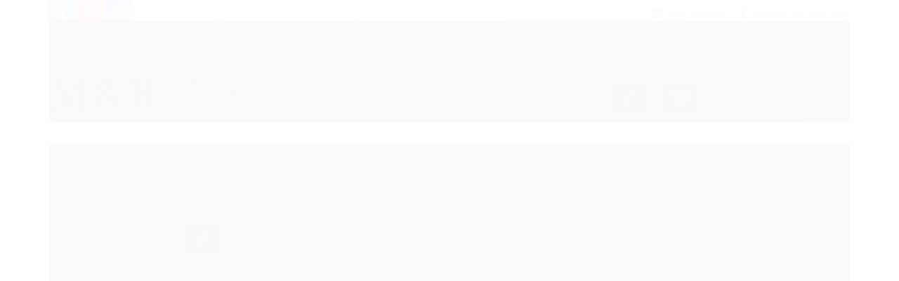

--- FILE ---
content_type: text/html; charset=utf-8
request_url: https://www.mbembalagens.com.br/pano-multi-uso-300mtsx28cm-azul-multiplus-ober-unid
body_size: 46629
content:

<!DOCTYPE html>
<html lang="pt-br">
  <head>
    <meta charset="utf-8">
    <meta content='width=device-width, initial-scale=1.0, maximum-scale=2.0' name='viewport' />
    <title>Bobina Pano Multi Uso 300mtsX27cm Azul 35grs Superpro (ANTIVIRAL E BACTERICIDA) 750 PANOS - embalagens descartáveis em geral , produtos limpeza e artigos festa e papelaria </title>
    <meta http-equiv="X-UA-Compatible" content="IE=edge">
    <meta name="generator" content="Loja Integrada" />

    <link rel="dns-prefetch" href="https://cdn.awsli.com.br/">
    <link rel="preconnect" href="https://cdn.awsli.com.br/">
    <link rel="preconnect" href="https://fonts.googleapis.com">
    <link rel="preconnect" href="https://fonts.gstatic.com" crossorigin>

    
  
      <meta property="og:url" content="https://www.mbembalagens.com.br/pano-multi-uso-300mtsx28cm-azul-multiplus-ober-unid" />
      <meta property="og:type" content="website" />
      <meta property="og:site_name" content="M&amp;B Embalagens e Descartáveis" />
      <meta property="og:locale" content="pt_BR" />
    
  <!-- Metadata para o facebook -->
  <meta property="og:type" content="website" />
  <meta property="og:title" content="Bobina Pano Multi Uso 300mtsX27cm Azul 35grs Superpro (ANTIVIRAL E BACTERICIDA) 750 PANOS" />
  <meta property="og:image" content="https://cdn.awsli.com.br/800x800/153/153933/produto/4882464/download-hmka3jdaf2.jpeg" />
  <meta name="twitter:card" content="product" />
  
  <meta name="twitter:domain" content="www.mbembalagens.com.br" />
  <meta name="twitter:url" content="https://www.mbembalagens.com.br/pano-multi-uso-300mtsx28cm-azul-multiplus-ober-unid?utm_source=twitter&utm_medium=twitter&utm_campaign=twitter" />
  <meta name="twitter:title" content="Bobina Pano Multi Uso 300mtsX27cm Azul 35grs Superpro (ANTIVIRAL E BACTERICIDA) 750 PANOS" />
  <meta name="twitter:description" content="PANO COM AGENTES ANTIBACTERIANO E ANTIVIRAL EM SUA COMPOSIÇÃO, proporcionando uma limpeza mais eficiente e reduzindo a proliferação de vírus e bactérias em sua estrutura. BOBINA 27CM X 300MTS / 35GRS / PICOTE DOS PANOS 50CM - BOBINA VEM COM 750 PANOS" />
  <meta name="twitter:image" content="https://cdn.awsli.com.br/300x300/153/153933/produto/4882464/download-hmka3jdaf2.jpeg" />
  <meta name="twitter:label1" content="Código" />
  <meta name="twitter:data1" content="4525" />
  <meta name="twitter:label2" content="Disponibilidade" />
  <meta name="twitter:data2" content="Disponível" />


    
  
    <script>
      setTimeout(function() {
        if (typeof removePageLoading === 'function') {
          removePageLoading();
        };
      }, 7000);
    </script>
  



    

  

    <link rel="canonical" href="https://www.mbembalagens.com.br/pano-multi-uso-300mtsx28cm-azul-multiplus-ober-unid" />
  



  <meta name="description" content="PANO COM AGENTES ANTIBACTERIANO E ANTIVIRAL EM SUA COMPOSIÇÃO, proporcionando uma limpeza mais eficiente e reduzindo a proliferação de vírus e bactérias em sua estrutura. BOBINA 27CM X 300MTS / 35GRS / PICOTE DOS PANOS 50CM - BOBINA VEM COM 750 PANOS" />
  <meta property="og:description" content="PANO COM AGENTES ANTIBACTERIANO E ANTIVIRAL EM SUA COMPOSIÇÃO, proporcionando uma limpeza mais eficiente e reduzindo a proliferação de vírus e bactérias em sua estrutura. BOBINA 27CM X 300MTS / 35GRS / PICOTE DOS PANOS 50CM - BOBINA VEM COM 750 PANOS" />







  <meta name="robots" content="index, follow" />



    
      
        <link rel="shortcut icon" href="https://cdn.awsli.com.br/153/153933/favicon/da6a3fd3ca.png" />
      
      <link rel="icon" href="https://cdn.awsli.com.br/153/153933/favicon/da6a3fd3ca.png" sizes="192x192">
    
    
      <meta name="theme-color" content="#ff002e">
    

    
      <link rel="stylesheet" href="https://cdn.awsli.com.br/production/static/loja/estrutura/v1/css/all.min.css?v=b29f0c6" type="text/css">
    
    <!--[if lte IE 8]><link rel="stylesheet" href="https://cdn.awsli.com.br/production/static/loja/estrutura/v1/css/ie-fix.min.css" type="text/css"><![endif]-->
    <!--[if lte IE 9]><style type="text/css">.lateral-fulbanner { position: relative; }</style><![endif]-->

    

    
    
      <link href="https://fonts.googleapis.com/css2?family=PT%20Sans:wght@300;400;600;700&display=swap" rel="stylesheet">
    

    
      <link rel="stylesheet" href="https://cdn.awsli.com.br/production/static/loja/estrutura/v1/css/bootstrap-responsive.css?v=b29f0c6" type="text/css">
      <link rel="stylesheet" href="https://cdn.awsli.com.br/production/static/loja/estrutura/v1/css/style-responsive.css?v=b29f0c6">
    

    <link rel="stylesheet" href="/tema.css?v=20250715-113656">

    

    <script type="text/javascript">
      var LOJA_ID = 153933;
      var MEDIA_URL = "https://cdn.awsli.com.br/";
      var API_URL_PUBLIC = 'https://api.awsli.com.br/';
      
        var CARRINHO_PRODS = [];
      
      var ENVIO_ESCOLHIDO = 0;
      var ENVIO_ESCOLHIDO_CODE = 0;
      var CONTRATO_INTERNACIONAL = false;
      var CONTRATO_BRAZIL = !CONTRATO_INTERNACIONAL;
      var IS_STORE_ASYNC = true;
      var IS_CLIENTE_ANONIMO = false;
    </script>

    

    <!-- Editor Visual -->
    

    <script>
      

      const isPreview = JSON.parse(sessionStorage.getItem('preview', true));
      if (isPreview) {
        const url = location.href
        location.search === '' && url + (location.search = '?preview=None')
      }
    </script>

    
      <script src="https://cdn.awsli.com.br/production/static/loja/estrutura/v1/js/all.min.js?v=b29f0c6"></script>
    
    <!-- HTML5 shim and Respond.js IE8 support of HTML5 elements and media queries -->
    <!--[if lt IE 9]>
      <script src="https://oss.maxcdn.com/html5shiv/3.7.2/html5shiv.min.js"></script>
      <script src="https://oss.maxcdn.com/respond/1.4.2/respond.min.js"></script>
    <![endif]-->

    <link rel="stylesheet" href="https://cdn.awsli.com.br/production/static/loja/estrutura/v1/css/slick.min.css" type="text/css">
    <script src="https://cdn.awsli.com.br/production/static/loja/estrutura/v1/js/slick.min.js?v=b29f0c6"></script>
    <link rel="stylesheet" href="https://cdn.awsli.com.br/production/static/css/jquery.fancybox.min.css" type="text/css" />
    <script src="https://cdn.awsli.com.br/production/static/js/jquery/jquery.fancybox.pack.min.js"></script>

    
    

  
  <link rel="stylesheet" href="https://cdn.awsli.com.br/production/static/loja/estrutura/v1/css/imagezoom.min.css" type="text/css">
  <script src="https://cdn.awsli.com.br/production/static/loja/estrutura/v1/js/jquery.imagezoom.min.js"></script>

  <script type="text/javascript">
    var PRODUTO_ID = '4882464';
    var URL_PRODUTO_FRETE_CALCULAR = 'https://www.mbembalagens.com.br/carrinho/frete';
    var variacoes = undefined;
    var grades = undefined;
    var imagem_grande = "https://cdn.awsli.com.br/2500x2500/153/153933/produto/4882464/download-hmka3jdaf2.jpeg";
    var produto_grades_imagens = {};
    var produto_preco_sob_consulta = false;
    var produto_preco = 146.50;
  </script>
  <script type="text/javascript" src="https://cdn.awsli.com.br/production/static/loja/estrutura/v1/js/produto.min.js?v=b29f0c6"></script>
  <script type="text/javascript" src="https://cdn.awsli.com.br/production/static/loja/estrutura/v1/js/eventos-pixel-produto.min.js?v=b29f0c6"></script>


    
      
        
      
        <script>
  (function(i,s,o,g,r,a,m){i['GoogleAnalyticsObject']=r;i[r]=i[r]||function(){
  (i[r].q=i[r].q||[]).push(arguments)},i[r].l=1*new Date();a=s.createElement(o),
  m=s.getElementsByTagName(o)[0];a.async=1;a.src=g;m.parentNode.insertBefore(a,m)
  })(window,document,'script','//www.google-analytics.com/analytics.js','ga');

  ga('create', 'UA-62787616-1', document.domain.replace(/^(www|store|loja)\./,''));
  ga('require', 'displayfeatures');
  
  
    ga('set', 'ecomm_prodid', '4525');
    ga('set', 'ecomm_pagetype', 'product');
    
      ga('set', 'ecomm_totalvalue', '146.5');
    
  
  
  
  ga('send', 'pageview');
</script>

      
        <script type="text/javascript">
  $(document).ready(function() {
    $('#comentarios-container').show();
    $('#comentarios-container #facebook_comments').append('<div class="fb-comments" data-href="http://www.mbembalagens.com.br/pano-multi-uso-300mtsx28cm-azul-multiplus-ober-unid" data-width="100%" data-numposts="3" data-colorscheme="light"></div>');
  });
</script>
      
    

    
<script>
  var url = '/_events/api/setEvent';

  var sendMetrics = function(event, user = {}) {
    var unique_identifier = uuidv4();

    try {
      var data = {
        request: {
          id: unique_identifier,
          environment: 'production'
        },
        store: {
          id: 153933,
          name: 'M&amp;B Embalagens e Descartáveis',
          test_account: false,
          has_meta_app: window.has_meta_app ?? false,
          li_search: true
        },
        device: {
          is_mobile: /Mobi/.test(window.navigator.userAgent),
          user_agent: window.navigator.userAgent,
          ip: '###device_ip###'
        },
        page: {
          host: window.location.hostname,
          path: window.location.pathname,
          search: window.location.search,
          type: 'product',
          title: document.title,
          referrer: document.referrer
        },
        timestamp: '###server_timestamp###',
        user_timestamp: new Date().toISOString(),
        event,
        origin: 'store'
      };

      if (window.performance) {
        var [timing] = window.performance.getEntriesByType('navigation');

        data['time'] = {
          server_response: Math.round(timing.responseStart - timing.requestStart)
        };
      }

      var _user = {},
          user_email_cookie = $.cookie('user_email'),
          user_data_cookie = $.cookie('LI-UserData');

      if (user_email_cookie) {
        var user_email = decodeURIComponent(user_email_cookie);

        _user['email'] = user_email;
      }

      if (user_data_cookie) {
        var user_data = JSON.parse(user_data_cookie);

        _user['logged'] = user_data.logged;
        _user['id'] = user_data.id ?? undefined;
      }

      $.each(user, function(key, value) {
        _user[key] = value;
      });

      if (!$.isEmptyObject(_user)) {
        data['user'] = _user;
      }

      try {
        var session_identifier = $.cookie('li_session_identifier');

        if (!session_identifier) {
          session_identifier = uuidv4();
        };

        var expiration_date = new Date();

        expiration_date.setTime(expiration_date.getTime() + (30 * 60 * 1000)); // 30 minutos

        $.cookie('li_session_identifier', session_identifier, {
          expires: expiration_date,
          path: '/'
        });

        data['session'] = {
          id: session_identifier
        };
      } catch (err) { }

      try {
        var user_session_identifier = $.cookie('li_user_session_identifier');

        if (!user_session_identifier) {
          user_session_identifier = uuidv4();

          $.cookie('li_user_session_identifier', user_session_identifier, {
            path: '/'
          });
        };

        data['user_session'] = {
          id: user_session_identifier
        };
      } catch (err) { }

      var _cookies = {},
          fbc = $.cookie('_fbc'),
          fbp = $.cookie('_fbp');

      if (fbc) {
        _cookies['fbc'] = fbc;
      }

      if (fbp) {
        _cookies['fbp'] = fbp;
      }

      if (!$.isEmptyObject(_cookies)) {
        data['session']['cookies'] = _cookies;
      }

      try {
        var ab_test_cookie = $.cookie('li_ab_test_running');

        if (ab_test_cookie) {
          var ab_test = JSON.parse(atob(ab_test_cookie));

          if (ab_test.length) {
            data['store']['ab_test'] = ab_test;
          }
        }
      } catch (err) { }

      var _utm = {};

      $.each(sessionStorage, function(key, value) {
        if (key.startsWith('utm_')) {
          var name = key.split('_')[1];

          _utm[name] = value;
        }
      });

      if (!$.isEmptyObject(_utm)) {
        data['session']['utm'] = _utm;
      }

      var controller = new AbortController();

      setTimeout(function() {
        controller.abort();
      }, 5000);

      fetch(url, {
        keepalive: true,
        method: 'POST',
        headers: {
          'Content-Type': 'application/json'
        },
        body: JSON.stringify({ data }),
        signal: controller.signal
      });
    } catch (err) { }

    return unique_identifier;
  }
</script>

    
<script>
  (function() {
    var initABTestHandler = function() {
      try {
        if ($.cookie('li_ab_test_running')) {
          return
        };
        var running_tests = [];

        
        
        
        

        var running_tests_to_cookie = JSON.stringify(running_tests);
        running_tests_to_cookie = btoa(running_tests_to_cookie);
        $.cookie('li_ab_test_running', running_tests_to_cookie, {
          path: '/'
        });

        
        if (running_tests.length > 0) {
          setTimeout(function() {
            $.ajax({
              url: "/conta/status"
            });
          }, 500);
        };

      } catch (err) { }
    }
    setTimeout(initABTestHandler, 500);
  }());
</script>

    
<script>
  $(function() {
    // Clicar em um produto
    $('.listagem-item').click(function() {
      var row, column;

      var $list = $(this).closest('[data-produtos-linha]'),
          index = $(this).closest('li').index();

      if($list.find('.listagem-linha').length === 1) {
        var productsPerRow = $list.data('produtos-linha');

        row = Math.floor(index / productsPerRow) + 1;
        column = (index % productsPerRow) + 1;
      } else {
        row = $(this).closest('.listagem-linha').index() + 1;
        column = index + 1;
      }

      var body = {
        item_id: $(this).attr('data-id'),
        item_sku: $(this).find('.produto-sku').text(),
        item_name: $(this).find('.nome-produto').text().trim(),
        item_row: row,
        item_column: column
      };

      var eventID = sendMetrics({
        type: 'event',
        name: 'select_product',
        data: body
      });

      $(document).trigger('li_select_product', [eventID, body]);
    });

    // Clicar no "Fale Conosco"
    $('#modalContato').on('show', function() {
      var value = 'Fale Conosco';

      var eventID = sendMetrics({
        type: 'event',
        name: 'start_contact',
        data: { text: value }
      });

      $(document).trigger('li_start_contact', [eventID, value]);
    });

    // Clicar no WhatsApp
    $('.li-whatsapp a').click(function() {
      var value = 'WhatsApp';

      var eventID = sendMetrics({
        type: 'event',
        name: 'start_contact',
        data: { text: value }
      });

      $(document).trigger('li_start_contact', [eventID, value]);
    });

    
      // Visualizar o produto
      var body = {
        item_id: '4882464',
        item_sku: '4525',
        item_name: 'Bobina Pano Multi Uso 300mtsX27cm Azul 35grs Superpro (ANTIVIRAL E BACTERICIDA) 750 PANOS',
        item_category: 'Pano Multi Uso Perfex',
        item_type: 'product',
        
          full_price: 146.50,
          promotional_price: null,
          price: 146.50,
        
        quantity: 1
      };

      var params = new URLSearchParams(window.location.search),
          recommendation_shelf = null,
          recommendation = {};

      if (
        params.has('recomendacao_id') &&
        params.has('email_ref') &&
        params.has('produtos_recomendados')
      ) {
        recommendation['email'] = {
          id: params.get('recomendacao_id'),
          email_id: params.get('email_ref'),
          products: $.map(params.get('produtos_recomendados').split(','), function(value) {
            return parseInt(value)
          })
        };
      }

      if (recommendation_shelf) {
        recommendation['shelf'] = recommendation_shelf;
      }

      if (!$.isEmptyObject(recommendation)) {
        body['recommendation'] = recommendation;
      }

      var eventID = sendMetrics({
        type: 'pageview',
        name: 'view_product',
        data: body
      });

      $(document).trigger('li_view_product', [eventID, body]);

      // Calcular frete
      $('#formCalcularCep').submit(function() {
        $(document).ajaxSuccess(function(event, xhr, settings) {
          try {
            var url = new URL(settings.url);

            if(url.pathname !== '/carrinho/frete') return;

            var data = xhr.responseJSON;

            if(data.error) return;

            var params = url.searchParams;

            var body = {
              zipcode: params.get('cep'),
              deliveries: $.map(data, function(delivery) {
                if(delivery.msgErro) return;

                return {
                  id: delivery.id,
                  name: delivery.name,
                  price: delivery.price,
                  delivery_time: delivery.deliveryTime
                };
              })
            };

            var eventID = sendMetrics({
              type: 'event',
              name: 'calculate_shipping',
              data: body
            });

            $(document).trigger('li_calculate_shipping', [eventID, body]);

            $(document).off('ajaxSuccess');
          } catch(error) {}
        });
      });

      // Visualizar compre junto
      $(document).on('buy_together_ready', function() {
        var $buyTogether = $('.compre-junto');

        var observer = new IntersectionObserver(function(entries) {
          entries.forEach(function(entry) {
            if(entry.isIntersecting) {
              var body = {
                title: $buyTogether.find('.compre-junto__titulo').text(),
                id: $buyTogether.data('id'),
                items: $buyTogether.find('.compre-junto__produto').map(function() {
                  var $product = $(this);

                  return {
                    item_id: $product.attr('data-id'),
                    item_sku: $product.attr('data-code'),
                    item_name: $product.find('.compre-junto__nome').text(),
                    full_price: $product.find('.compre-junto__preco--regular').data('price') || null,
                    promotional_price: $product.find('.compre-junto__preco--promocional').data('price') || null
                  };
                }).get()
              };

              var eventID = sendMetrics({
                type: 'event',
                name: 'view_buy_together',
                data: body
              });

              $(document).trigger('li_view_buy_together', [eventID, body]);

              observer.disconnect();
            }
          });
        }, { threshold: 1.0 });

        observer.observe($buyTogether.get(0));

        $('.compre-junto__atributo--grade').click(function(event) {
          if(!event.originalEvent) return;

          var body = {
            grid_name: $(this).closest('.compre-junto__atributos').data('grid'),
            variation_name: $(this).data('variation')
          };

          var eventID = sendMetrics({
            type: 'event',
            name: 'select_buy_together_variation',
            data: body
          });

          $(document).trigger('li_select_buy_together_variation', [eventID, body]);
        });

        $('.compre-junto__atributo--lista').change(function(event) {
          if(!event.originalEvent) return;

          var $selectedOption = $(this).find('option:selected');

          if(!$selectedOption.is('[value]')) return;

          var body = {
            grid_name: $(this).closest('.compre-junto__atributos').data('grid'),
            variation_name: $selectedOption.text()
          };

          var eventID = sendMetrics({
            type: 'event',
            name: 'select_buy_together_variation',
            data: body
          });

          $(document).trigger('li_select_buy_together_variation', [eventID, body]);
        });
      });

      // Selecionar uma variação
      $('.atributo-item').click(function(event) {
        if(!event.originalEvent) return;

        var body = {
          grid_name: $(this).data('grade-nome'),
          variation_name: $(this).data('variacao-nome')
        };

        var eventID = sendMetrics({
          type: 'event',
          name: 'select_variation',
          data: body
        });

        $(document).trigger('li_select_variation', [eventID, body]);
      });
    
  });
</script>


    
	<!-- Aviso Clientes -->
  
      <div class="aviso-clientes">
	<p><strong>Atenção, clientes antigos.</strong></p>
	
	<p>Antes de finalizar sua compra, é importante que <strong>confira se seus dados cadastrais e telefones</strong> estão completos.
	Confira as informações no item <strong>Minha Conta</strong>.</p>
</div>
  

	<!-- google-site-verification -->
  
      <meta name="google-site-verification" content="heiNhIH0dH1OpoGOk0k649AW_6RNrzApJZfUyJ5fMNI" />
  

	<!-- facebook -->
  
      <meta name="facebook-domain-verification" content="ptl00wnv8din04sex7bj9dib8ezbk6" />
  


    
      
    

    
      <link rel="stylesheet" href="/avancado.css?v=20250715-113656" type="text/css" />
    

    

    
  <link rel="manifest" href="/manifest.json" />




  </head>
  <body class="pagina-produto produto-4882464   ">
    <div id="fb-root"></div>
    
  
    <div id="full-page-loading">
      <div class="conteiner" style="height: 100%;">
        <div class="loading-placeholder-content">
          <div class="loading-placeholder-effect loading-placeholder-header"></div>
          <div class="loading-placeholder-effect loading-placeholder-body"></div>
        </div>
      </div>
      <script>
        var is_full_page_loading = true;
        function removePageLoading() {
          if (is_full_page_loading) {
            try {
              $('#full-page-loading').remove();
            } catch(e) {}
            try {
              var div_loading = document.getElementById('full-page-loading');
              if (div_loading) {
                div_loading.remove();
              };
            } catch(e) {}
            is_full_page_loading = false;
          };
        };
        $(function() {
          setTimeout(function() {
            removePageLoading();
          }, 1);
        });
      </script>
      <style>
        #full-page-loading { position: fixed; z-index: 9999999; margin: auto; top: 0; left: 0; bottom: 0; right: 0; }
        #full-page-loading:before { content: ''; display: block; position: fixed; top: 0; left: 0; width: 100%; height: 100%; background: rgba(255, 255, 255, .98); background: radial-gradient(rgba(255, 255, 255, .99), rgba(255, 255, 255, .98)); }
        .loading-placeholder-content { height: 100%; display: flex; flex-direction: column; position: relative; z-index: 1; }
        .loading-placeholder-effect { background-color: #F9F9F9; border-radius: 5px; width: 100%; animation: pulse-loading 1.5s cubic-bezier(0.4, 0, 0.6, 1) infinite; }
        .loading-placeholder-content .loading-placeholder-body { flex-grow: 1; margin-bottom: 30px; }
        .loading-placeholder-content .loading-placeholder-header { height: 20%; min-height: 100px; max-height: 200px; margin: 30px 0; }
        @keyframes pulse-loading{50%{opacity:.3}}
      </style>
    </div>
  



    
      
        


<div class="barra-inicial fundo-secundario">
  <div class="conteiner">
    <div class="row-fluid">
      <div class="lista-redes span3 hidden-phone">
        
          <ul>
            
              <li>
                <a href="https://facebook.com/profile.php?id=100069049623057" target="_blank" aria-label="Siga nos no Facebook"><i class="icon-facebook"></i></a>
              </li>
            
            
            
            
              <li>
                <a href="https://youtube.com.br/watch?v=YJTTsGhPAAQ" target="_blank" aria-label="Siga nos no Youtube"><i class="icon-youtube"></i></a>
              </li>
            
            
              <li>
                <a href="https://instagram.com/distribuidorambembalagens" target="_blank" aria-label="Siga nos no Instagram"><i class="icon-instagram"></i></a>
              </li>
            
            
            
          </ul>
        
      </div>
      <div class="canais-contato span9">
        <ul>
          <li class="hidden-phone">
            <a href="#modalContato" data-toggle="modal" data-target="#modalContato">
              <i class="icon-comment"></i>
              Fale Conosco
            </a>
          </li>
          
            <li>
              <span>
                <i class="icon-phone"></i>Telefone: (11) 3564-6905
              </span>
            </li>
          
          
          
        </ul>
      </div>
    </div>
  </div>
</div>

      
    

    <div class="conteiner-principal">
      
        
          
<div id="cabecalho">

  <div class="atalhos-mobile visible-phone fundo-secundario borda-principal">
    <ul>

      <li><a href="https://www.mbembalagens.com.br/" class="icon-home"> </a></li>
      
      <li class="fundo-principal"><a href="https://www.mbembalagens.com.br/carrinho/index" class="icon-shopping-cart"> </a></li>
      
      
        <li class="menu-user-logged" style="display: none;"><a href="https://www.mbembalagens.com.br/conta/logout" class="icon-signout menu-user-logout"> </a></li>
      
      
      <li><a href="https://www.mbembalagens.com.br/conta/index" class="icon-user"> </a></li>
      
      <li class="vazia"><span>&nbsp;</span></li>

    </ul>
  </div>

  <div class="conteiner">
    <div class="row-fluid">
      <div class="span3">
        <h2 class="logo cor-secundaria">
          <a href="https://www.mbembalagens.com.br/" title="M&amp;B Embalagens e Descartáveis">
            
            <img src="https://cdn.awsli.com.br/400x300/153/153933/logo/0921ad220d.png" alt="M&amp;B Embalagens e Descartáveis" />
            
          </a>
        </h2>


      </div>

      <div class="conteudo-topo span9">
        <div class="superior row-fluid hidden-phone">
          <div class="span8">
            
              
                <div class="btn-group menu-user-logged" style="display: none;">
                  <a href="https://www.mbembalagens.com.br/conta/index" class="botao secundario pequeno dropdown-toggle" data-toggle="dropdown">
                    Olá, <span class="menu-user-name"></span>
                    <span class="icon-chevron-down"></span>
                  </a>
                  <ul class="dropdown-menu">
                    <li>
                      <a href="https://www.mbembalagens.com.br/conta/index" title="Minha conta">Minha conta</a>
                    </li>
                    
                      <li>
                        <a href="https://www.mbembalagens.com.br/conta/pedido/listar" title="Minha conta">Meus pedidos</a>
                      </li>
                    
                    <li>
                      <a href="https://www.mbembalagens.com.br/conta/favorito/listar" title="Meus favoritos">Meus favoritos</a>
                    </li>
                    <li>
                      <a href="https://www.mbembalagens.com.br/conta/logout" title="Sair" class="menu-user-logout">Sair</a>
                    </li>
                  </ul>
                </div>
              
              
                <a href="https://www.mbembalagens.com.br/conta/login" class="bem-vindo cor-secundaria menu-user-welcome">
                  Bem-vindo, <span class="cor-principal">identifique-se</span> para fazer pedidos
                </a>
              
            
          </div>
          <div class="span4">
            <ul class="acoes-conta borda-alpha">
              
                <li>
                  <i class="icon-list fundo-principal"></i>
                  <a href="https://www.mbembalagens.com.br/conta/pedido/listar" class="cor-secundaria">Meus Pedidos</a>
                </li>
              
              
                <li>
                  <i class="icon-user fundo-principal"></i>
                  <a href="https://www.mbembalagens.com.br/conta/index" class="cor-secundaria">Minha Conta</a>
                </li>
              
            </ul>
          </div>
        </div>

        <div class="inferior row-fluid ">
          <div class="span8 busca-mobile">
            <a href="javascript:;" class="atalho-menu visible-phone icon-th botao principal"> </a>

            <div class="busca borda-alpha">
              <form id="form-buscar" action="/buscar" method="get">
                <input id="auto-complete" type="text" name="q" placeholder="Digite o que você procura" value="" autocomplete="off" maxlength="255" />
                <button class="botao botao-busca icon-search fundo-secundario" aria-label="Buscar"></button>
              </form>
            </div>

          </div>

          
            <div class="span4 hidden-phone">
              

  <div class="carrinho vazio">
    
      <a href="https://www.mbembalagens.com.br/carrinho/index">
        <i class="icon-shopping-cart fundo-principal"></i>
        <strong class="qtd-carrinho titulo cor-secundaria" style="display: none;">0</strong>
        <span style="display: none;">
          
            <b class="titulo cor-secundaria"><span>Meu Carrinho</span></b>
          
          <span class="cor-secundaria">Produtos adicionados</span>
        </span>
        
          <span class="titulo cor-secundaria vazio-text">Carrinho vazio</span>
        
      </a>
    
    <div class="carrinho-interno-ajax"></div>
  </div>
  
<div class="minicart-placeholder" style="display: none;">
  <div class="carrinho-interno borda-principal">
    <ul>
      <li class="minicart-item-modelo">
        
          <div class="preco-produto com-promocao destaque-parcela ">
            <div>
              <s class="preco-venda">
                R$ --PRODUTO_PRECO_DE--
              </s>
              <strong class="preco-promocional cor-principal">
                R$ --PRODUTO_PRECO_POR--
              </strong>
            </div>
          </div>
        
        <a data-href="--PRODUTO_URL--" class="imagem-produto">
          <img data-src="https://cdn.awsli.com.br/64x64/--PRODUTO_IMAGEM--" alt="--PRODUTO_NOME--" />
        </a>
        <a data-href="--PRODUTO_URL--" class="nome-produto cor-secundaria">
          --PRODUTO_NOME--
        </a>
        <div class="produto-sku hide">--PRODUTO_SKU--</div>
      </li>
    </ul>
    <div class="carrinho-rodape">
      <span class="carrinho-info">
        
          <i>--CARRINHO_QUANTIDADE-- produto no carrinho</i>
        
        
          
            <span class="carrino-total">
              Total: <strong class="titulo cor-principal">R$ --CARRINHO_TOTAL_ITENS--</strong>
            </span>
          
        
      </span>
      <a href="https://www.mbembalagens.com.br/carrinho/index" class="botao principal">
        
          <i class="icon-shopping-cart"></i>Ir para o carrinho
        
      </a>
    </div>
  </div>
</div>



            </div>
          
        </div>

      </div>
    </div>
    


  
    
      
<div class="menu superior">
  <ul class="nivel-um">
    

  <li class="categoria-paginas com-filho borda-principal">
    <a href="javascript:;" title="Institucional">
      <strong class="titulo cor-secundaria">Páginas</strong>
      <i class="icon-chevron-down fundo-secundario"></i>
    </a>
    <ul class="nivel-dois borda-alpha">
      
        <li class="categoria-pagina-121666">
          <a href="https://www.mbembalagens.com.br/pagina/quem-somos.html" title="Quem Somos">
            Quem Somos
          </a>
        </li>
      
        <li class="categoria-pagina-123584">
          <a href="https://www.mbembalagens.com.br/pagina/nossas-lojas.html" title="Nossas Lojas">
            Nossas Lojas
          </a>
        </li>
      
        <li class="categoria-pagina-121667">
          <a href="https://www.mbembalagens.com.br/pagina/servicos.html" title="Serviços">
            Serviços
          </a>
        </li>
      
        <li class="categoria-pagina-121668">
          <a href="https://www.mbembalagens.com.br/pagina/termos-de-uso.html" title="Termos de Uso">
            Termos de Uso
          </a>
        </li>
      
        <li class="categoria-pagina-121670">
          <a href="https://www.mbembalagens.com.br/pagina/frete-entrega-e-devolucoes.html" title="Frete, Entrega e Devoluções">
            Frete, Entrega e Devoluções
          </a>
        </li>
      
        <li class="categoria-pagina-121672">
          <a href="https://www.mbembalagens.com.br/pagina/politica-de-privacidade.html" title="Política de Privacidade">
            Política de Privacidade
          </a>
        </li>
      
        <li class="categoria-pagina-121673">
          <a href="https://www.mbembalagens.com.br/pagina/garantia-dos-produtos.html" title="Garantia dos Produtos">
            Garantia dos Produtos
          </a>
        </li>
      
        <li class="categoria-pagina-121674">
          <a href="https://www.mbembalagens.com.br/pagina/seguranca.html" title="Segurança">
            Segurança
          </a>
        </li>
      
        <li class="categoria-pagina-419965">
          <a href="https://www.mbembalagens.com.br/pagina/calculadora-de-descartaveis.html" title="Calculadora de Descartáveis">
            Calculadora de Descartáveis
          </a>
        </li>
      
        <li class="categoria-pagina-156731">
          <a href="https://www.mbembalagens.com.br/pagina/pesquisa-de-satisfacao.html" title="Pesquisa de Satisfação">
            Pesquisa de Satisfação
          </a>
        </li>
      
        <li class="categoria-pagina-135393">
          <a href="https://www.mbembalagens.com.br/pagina/super-oferta-acrilicos.html" title="&gt;&gt;SUPER OFERTA ACRÍLICOS&lt;&lt;">
            &gt;&gt;SUPER OFERTA ACRÍLICOS&lt;&lt;
          </a>
        </li>
      
    </ul>
  </li>


    

  
    <li class="categoria-marcas com-filho borda-principal">
      <a href="javascript:;" title="Marcas">
        <strong class="titulo cor-secundaria">Marcas</strong>
        <i class="icon-chevron-down fundo-secundario"></i>
      </a>
      <ul class="nivel-dois borda-alpha colunas-1">
        
          <li class="categoria-marca-fitex">
            <a href="/marca/fitex.html" title="FITEX">
              FITEX <span class="count">(1)</span>
            </a>
          </li>
        
          <li class="categoria-marca-galvanotek">
            <a href="/marca/galvanotek.html" title="GALVANOTEK">
              GALVANOTEK <span class="count">(1)</span>
            </a>
          </li>
        
          <li class="categoria-marca-itaja">
            <a href="/marca/itaja.html" title="Itajá">
              Itajá <span class="count">(2)</span>
            </a>
          </li>
        
          <li class="categoria-marca-natural">
            <a href="/marca/natural.html" title="Natural">
              Natural <span class="count">(1)</span>
            </a>
          </li>
        
          <li class="categoria-marca-uniao">
            <a href="/marca/uniao.html" title="UNIÃO">
              UNIÃO <span class="count">(1)</span>
            </a>
          </li>
        
      </ul>
    </li>
  


    
      <li class="categoria-id-19914233 com-filho borda-principal">
        <a href="https://www.mbembalagens.com.br/artigos-para-festa-junina-e-caipira" title="Artigos para Festa Junina">
          <strong class="titulo cor-secundaria">Artigos para Festa Junina</strong>
          
            <i class="icon-chevron-down fundo-secundario"></i>
          
        </a>
        
          <ul class="nivel-dois borda-alpha">
            

  <li class="categoria-id-19914235 ">
    <a href="https://www.mbembalagens.com.br/copos-" title="Copos">
      
      Copos
    </a>
    
  </li>

  <li class="categoria-id-19914236 ">
    <a href="https://www.mbembalagens.com.br/pratos" title="Pratos">
      
      Pratos
    </a>
    
  </li>

  <li class="categoria-id-19914238 ">
    <a href="https://www.mbembalagens.com.br/tnt-para-forracao-de-mesas" title="Tnt para forração de mesas">
      
      Tnt para forração de mesas
    </a>
    
  </li>


          </ul>
        
      </li>
    
      <li class="categoria-id-17721341 com-filho borda-principal">
        <a href="https://www.mbembalagens.com.br/condominios-e-hoteis" title="CONDOMÍNIOS E HOTÉIS">
          <strong class="titulo cor-secundaria">CONDOMÍNIOS E HOTÉIS</strong>
          
            <i class="icon-chevron-down fundo-secundario"></i>
          
        </a>
        
          <ul class="nivel-dois borda-alpha">
            

  <li class="categoria-id-17721350 ">
    <a href="https://www.mbembalagens.com.br/acessorios-para-limpeza" title="Acessórios para Limpeza">
      
      Acessórios para Limpeza
    </a>
    
  </li>

  <li class="categoria-id-17721347 ">
    <a href="https://www.mbembalagens.com.br/conteiners-e-cestos-de-lixo" title="Conteiners e Cestos de Lixo">
      
      Conteiners e Cestos de Lixo
    </a>
    
  </li>

  <li class="categoria-id-17782078 ">
    <a href="https://www.mbembalagens.com.br/interfolha-e-papel-higienico" title="Interfolha e papel higiênico">
      
      Interfolha e papel higiênico
    </a>
    
  </li>

  <li class="categoria-id-17721349 ">
    <a href="https://www.mbembalagens.com.br/produtos-de-limpeza" title="Produtos de Limpeza">
      
      Produtos de Limpeza
    </a>
    
  </li>

  <li class="categoria-id-17721343 ">
    <a href="https://www.mbembalagens.com.br/sacos-de-lixo" title="Sacos de Lixo">
      
      Sacos de Lixo
    </a>
    
  </li>


          </ul>
        
      </li>
    
      <li class="categoria-id-4153366  borda-principal">
        <a href="https://www.mbembalagens.com.br/covid-19" title="COVID 19">
          <strong class="titulo cor-secundaria">COVID 19</strong>
          
        </a>
        
      </li>
    
      <li class="categoria-id-3795096 com-filho borda-principal">
        <a href="https://www.mbembalagens.com.br/linha-food-delivery" title="FOOD TRUCK">
          <strong class="titulo cor-secundaria">FOOD TRUCK</strong>
          
            <i class="icon-chevron-down fundo-secundario"></i>
          
        </a>
        
          <ul class="nivel-dois borda-alpha">
            

  <li class="categoria-id-20526735 ">
    <a href="https://www.mbembalagens.com.br/saco-metalizado-para-espetos" title="Saco Metalizado para Espetos">
      
      Saco Metalizado para Espetos
    </a>
    
  </li>

  <li class="categoria-id-20717264 ">
    <a href="https://www.mbembalagens.com.br/tray-kraft" title="TRAY KRAFT">
      
      TRAY KRAFT
    </a>
    
  </li>


          </ul>
        
      </li>
    
      <li class="categoria-id-14926638 com-filho borda-principal">
        <a href="https://www.mbembalagens.com.br/sacos-e-sacolas-para-delivery" title="Sacos e Sacolas para Delivery">
          <strong class="titulo cor-secundaria">Sacos e Sacolas para Delivery</strong>
          
            <i class="icon-chevron-down fundo-secundario"></i>
          
        </a>
        
          <ul class="nivel-dois borda-alpha">
            

  <li class="categoria-id-14926655 ">
    <a href="https://www.mbembalagens.com.br/sacola-branca-delivery" title="Sacola Branca Delivery">
      
      Sacola Branca Delivery
    </a>
    
  </li>

  <li class="categoria-id-14926653 ">
    <a href="https://www.mbembalagens.com.br/sacola-kraft-delivery" title="Sacola Kraft Delivery">
      
      Sacola Kraft Delivery
    </a>
    
  </li>

  <li class="categoria-id-14926650 ">
    <a href="https://www.mbembalagens.com.br/sacos-kraft-delivery" title="Sacos Kraft Delivery">
      
      Sacos Kraft Delivery
    </a>
    
  </li>


          </ul>
        
      </li>
    
      <li class="categoria-id-2115952 com-filho borda-principal">
        <a href="https://www.mbembalagens.com.br/embalagens-para-frango-assado" title="Embalagens Delivery Frango Assado">
          <strong class="titulo cor-secundaria">Embalagens Delivery Frango Assado</strong>
          
            <i class="icon-chevron-down fundo-secundario"></i>
          
        </a>
        
          <ul class="nivel-dois borda-alpha">
            

  <li class="categoria-id-2116006 ">
    <a href="https://www.mbembalagens.com.br/embalagem-em-isopor" title="Embalagem em Isopor">
      
      Embalagem em Isopor
    </a>
    
  </li>

  <li class="categoria-id-2115984 ">
    <a href="https://www.mbembalagens.com.br/embalagens-plastica-pp" title="Embalagens Plastica PP">
      
      Embalagens Plastica PP
    </a>
    
  </li>


          </ul>
        
      </li>
    
      <li class="categoria-id-2764993 com-filho borda-principal">
        <a href="https://www.mbembalagens.com.br/marmitas-fitness" title="Marmitas Fitness">
          <strong class="titulo cor-secundaria">Marmitas Fitness</strong>
          
            <i class="icon-chevron-down fundo-secundario"></i>
          
        </a>
        
          <ul class="nivel-dois borda-alpha">
            

  <li class="categoria-id-2765036 ">
    <a href="https://www.mbembalagens.com.br/marmitas-3-e-4-divisoes" title="Marmitas - 3 e 4 Divisões">
      
      Marmitas - 3 e 4 Divisões
    </a>
    
  </li>

  <li class="categoria-id-3281241 ">
    <a href="https://www.mbembalagens.com.br/marmitas-fundo-preto-sem-divisoes" title="Marmitas Fundo Preto - Sem divisões">
      
      Marmitas Fundo Preto - Sem divisões
    </a>
    
  </li>

  <li class="categoria-id-2765038 ">
    <a href="https://www.mbembalagens.com.br/marmitas-sem-divisoes" title="Marmitas - Sem Divisões">
      
      Marmitas - Sem Divisões
    </a>
    
  </li>


          </ul>
        
      </li>
    
      <li class="categoria-id-23240581  borda-principal">
        <a href="https://www.mbembalagens.com.br/pote-pet-multi-uso-tampa-biobased" title="Pote Pet Multi uso Tampa Biobased">
          <strong class="titulo cor-secundaria">Pote Pet Multi uso Tampa Biobased</strong>
          
        </a>
        
      </li>
    
      <li class="categoria-id-598271 com-filho borda-principal">
        <a href="https://www.mbembalagens.com.br/marmitex-de-aluminio-e-isopor" title="Marmitex Isopor,Aluminio">
          <strong class="titulo cor-secundaria">Marmitex Isopor,Aluminio</strong>
          
            <i class="icon-chevron-down fundo-secundario"></i>
          
        </a>
        
          <ul class="nivel-dois borda-alpha">
            

  <li class="categoria-id-598272 ">
    <a href="https://www.mbembalagens.com.br/aluminio" title="Marmitex Alumínio ">
      
      Marmitex Alumínio 
    </a>
    
  </li>

  <li class="categoria-id-1802320 ">
    <a href="https://www.mbembalagens.com.br/marmitex-aluminio-tampa-pet" title="Marmitex Aluminio - Tampa Pet">
      
      Marmitex Aluminio - Tampa Pet
    </a>
    
  </li>

  <li class="categoria-id-598664 ">
    <a href="https://www.mbembalagens.com.br/isopor-1" title="Marmitex Isopor">
      
      Marmitex Isopor
    </a>
    
  </li>


          </ul>
        
      </li>
    
      <li class="categoria-id-9099210 com-filho borda-principal">
        <a href="https://www.mbembalagens.com.br/pote-reutilizavel-freezer-e-micro" title="Pote Reutilizável Freezer e Micro">
          <strong class="titulo cor-secundaria">Pote Reutilizável Freezer e Micro</strong>
          
            <i class="icon-chevron-down fundo-secundario"></i>
          
        </a>
        
          <ul class="nivel-dois borda-alpha">
            

  <li class="categoria-id-9099274 ">
    <a href="https://www.mbembalagens.com.br/pote-quadrado" title="Pote Quadrado">
      
      Pote Quadrado
    </a>
    
  </li>

  <li class="categoria-id-9099278 ">
    <a href="https://www.mbembalagens.com.br/pote-retangular" title="Pote Retangular">
      
      Pote Retangular
    </a>
    
  </li>


          </ul>
        
      </li>
    
      <li class="categoria-id-1542024 com-filho borda-principal">
        <a href="https://www.mbembalagens.com.br/embalagens-freezer-e-microondas" title="Embalagens Freezer e Microondas">
          <strong class="titulo cor-secundaria">Embalagens Freezer e Microondas</strong>
          
            <i class="icon-chevron-down fundo-secundario"></i>
          
        </a>
        
          <ul class="nivel-dois borda-alpha">
            

  <li class="categoria-id-2611856 ">
    <a href="https://www.mbembalagens.com.br/balde-com-lacre-e-alca" title="Balde Com Lacre e Alça">
      
      Balde Com Lacre e Alça
    </a>
    
  </li>

  <li class="categoria-id-1838967 ">
    <a href="https://www.mbembalagens.com.br/forma-pudim-pp" title="Forma Pudim (PP)">
      
      Forma Pudim (PP)
    </a>
    
  </li>

  <li class="categoria-id-5368590 ">
    <a href="https://www.mbembalagens.com.br/pote-bowl-com-tampa" title="Pote Bowl  com tampa">
      
      Pote Bowl  com tampa
    </a>
    
  </li>

  <li class="categoria-id-5367975 ">
    <a href="https://www.mbembalagens.com.br/pote-quadrado-com-lacre" title="Pote Quadrado com Lacre">
      
      Pote Quadrado com Lacre
    </a>
    
  </li>

  <li class="categoria-id-2247369 ">
    <a href="https://www.mbembalagens.com.br/pote-quadrado-galvanotek" title="Pote Quadrado Galvanotek">
      
      Pote Quadrado Galvanotek
    </a>
    
  </li>

  <li class="categoria-id-2137157 ">
    <a href="https://www.mbembalagens.com.br/pote-quadrado-pra-festa" title="Pote Quadrado Pra Festa">
      
      Pote Quadrado Pra Festa
    </a>
    
  </li>

  <li class="categoria-id-598325 ">
    <a href="https://www.mbembalagens.com.br/com-lacre-freezer-micro-" title="Pote Redondo com Lacre ">
      
      Pote Redondo com Lacre 
    </a>
    
  </li>

  <li class="categoria-id-705807 ">
    <a href="https://www.mbembalagens.com.br/potes-cristalppote-freezermicro" title="Pote Redondo Cristalpote ">
      
      Pote Redondo Cristalpote 
    </a>
    
  </li>

  <li class="categoria-id-598396 ">
    <a href="https://www.mbembalagens.com.br/pp-freezer-e-micro-plaszom" title="Pote Redondo Plaszom ">
      
      Pote Redondo Plaszom 
    </a>
    
  </li>

  <li class="categoria-id-598670 ">
    <a href="https://www.mbembalagens.com.br/pp-freezer-e-micro-pra-festa" title="Pote Redondo Pra Festa">
      
      Pote Redondo Pra Festa
    </a>
    
  </li>

  <li class="categoria-id-1542040 ">
    <a href="https://www.mbembalagens.com.br/pote-retangular-com-divisoes" title="Pote Retangular com Divisões">
      
      Pote Retangular com Divisões
    </a>
    
  </li>

  <li class="categoria-id-5367916 ">
    <a href="https://www.mbembalagens.com.br/pote-retangular-com-lacre" title="Pote Retangular com Lacre">
      
      Pote Retangular com Lacre
    </a>
    
  </li>

  <li class="categoria-id-2601966 ">
    <a href="https://www.mbembalagens.com.br/pote-retangular-copaza" title="Pote Retangular Copaza">
      
      Pote Retangular Copaza
    </a>
    
  </li>

  <li class="categoria-id-598349 ">
    <a href="https://www.mbembalagens.com.br/linha-freezer-e-micro" title="Pote Retangular Galvanotek">
      
      Pote Retangular Galvanotek
    </a>
    
  </li>

  <li class="categoria-id-1542044 ">
    <a href="https://www.mbembalagens.com.br/pote-retangular-galvanotek" title="Pote Retangular Pra Festa">
      
      Pote Retangular Pra Festa
    </a>
    
  </li>


          </ul>
        
      </li>
    
      <li class="categoria-id-2923809 com-filho borda-principal">
        <a href="https://www.mbembalagens.com.br/embalagens-linha-forno" title="Embalagens Linha Forno ">
          <strong class="titulo cor-secundaria">Embalagens Linha Forno </strong>
          
            <i class="icon-chevron-down fundo-secundario"></i>
          
        </a>
        
          <ul class="nivel-dois borda-alpha">
            

  <li class="categoria-id-2923827 ">
    <a href="https://www.mbembalagens.com.br/bandeja-forneavel-com-tampa" title="Embalagens Forneáveis com tampa">
      
      Embalagens Forneáveis com tampa
    </a>
    
  </li>

  <li class="categoria-id-2923829 ">
    <a href="https://www.mbembalagens.com.br/bandeja-forneavel-sem-tampa" title="Embalagens Forneáveis sem tampa">
      
      Embalagens Forneáveis sem tampa
    </a>
    
  </li>


          </ul>
        
      </li>
    
      <li class="categoria-id-1964261 com-filho borda-principal">
        <a href="https://www.mbembalagens.com.br/barca-acai-e-linha-oriental" title="Linha Oriental">
          <strong class="titulo cor-secundaria">Linha Oriental</strong>
          
            <i class="icon-chevron-down fundo-secundario"></i>
          
        </a>
        
          <ul class="nivel-dois borda-alpha">
            

  <li class="categoria-id-598260 ">
    <a href="https://www.mbembalagens.com.br/linha-oriental" title="Barca Açaí ou Sushi">
      
      Barca Açaí ou Sushi
    </a>
    
  </li>

  <li class="categoria-id-1964264 ">
    <a href="https://www.mbembalagens.com.br/embalagens-oriental" title="Embalagens - Linha Oriental">
      
      Embalagens - Linha Oriental
    </a>
    
  </li>


          </ul>
        
      </li>
    
      <li class="categoria-id-3127957  borda-principal">
        <a href="https://www.mbembalagens.com.br/sacos-kraft-delivery-sosbag" title="Sacos Kraft Delivery - Sos/Bag">
          <strong class="titulo cor-secundaria">Sacos Kraft Delivery - Sos/Bag</strong>
          
        </a>
        
      </li>
    
      <li class="categoria-id-3118849 com-filho borda-principal">
        <a href="https://www.mbembalagens.com.br/etiqueta-para-uso-alimentar" title="Etiquetas para Uso Alimentar">
          <strong class="titulo cor-secundaria">Etiquetas para Uso Alimentar</strong>
          
            <i class="icon-chevron-down fundo-secundario"></i>
          
        </a>
        
          <ul class="nivel-dois borda-alpha">
            

  <li class="categoria-id-3119029 ">
    <a href="https://www.mbembalagens.com.br/etiqueta-lacre" title="Etiqueta Lacre">
      
      Etiqueta Lacre
    </a>
    
  </li>

  <li class="categoria-id-2647741 ">
    <a href="https://www.mbembalagens.com.br/etiquetas-para-congelamento" title="Etiqueta para Congelamento">
      
      Etiqueta para Congelamento
    </a>
    
  </li>

  <li class="categoria-id-3118868 ">
    <a href="https://www.mbembalagens.com.br/etiqueta-tarjada" title="Etiqueta Tarjada ">
      
      Etiqueta Tarjada 
    </a>
    
  </li>

  <li class="categoria-id-3119034 ">
    <a href="https://www.mbembalagens.com.br/etiqueta-validade" title="Etiqueta Validade e Fabricação">
      
      Etiqueta Validade e Fabricação
    </a>
    
  </li>


          </ul>
        
      </li>
    
      <li class="categoria-id-1964316 com-filho borda-principal">
        <a href="https://www.mbembalagens.com.br/linha" title="Linha Sanduiches &amp; Saladas">
          <strong class="titulo cor-secundaria">Linha Sanduiches &amp; Saladas</strong>
          
            <i class="icon-chevron-down fundo-secundario"></i>
          
        </a>
        
          <ul class="nivel-dois borda-alpha">
            

  <li class="categoria-id-598357 ">
    <a href="https://www.mbembalagens.com.br/linha-sanduiches-e-saladas" title="Embalagens Para Saladas">
      
      Embalagens Para Saladas
    </a>
    
  </li>

  <li class="categoria-id-1964320 ">
    <a href="https://www.mbembalagens.com.br/sanduicheira-e-hamburgueira-plastica" title="Sanduicheira e Hamburgueira Plastica">
      
      Sanduicheira e Hamburgueira Plastica
    </a>
    
  </li>


          </ul>
        
      </li>
    
      <li class="categoria-id-597721 com-filho borda-principal">
        <a href="https://www.mbembalagens.com.br/01-alimentos-confeitaria-matinais-" title="Confeitaria e Matinais">
          <strong class="titulo cor-secundaria">Confeitaria e Matinais</strong>
          
            <i class="icon-chevron-down fundo-secundario"></i>
          
        </a>
        
          <ul class="nivel-dois borda-alpha">
            

  <li class="categoria-id-2065100 ">
    <a href="https://www.mbembalagens.com.br/acucar-refinado-e-sache" title="Açúcar Refinado e Sachês">
      
      Açúcar Refinado e Sachês
    </a>
    
  </li>

  <li class="categoria-id-598291 ">
    <a href="https://www.mbembalagens.com.br/matinais-saches" title="Adoçantes Liquídos e Sachês">
      
      Adoçantes Liquídos e Sachês
    </a>
    
  </li>

  <li class="categoria-id-598371 ">
    <a href="https://www.mbembalagens.com.br/cafe-e-cia" title="Café e Chá ">
      
      Café e Chá 
    </a>
    
  </li>

  <li class="categoria-id-2065118 ">
    <a href="https://www.mbembalagens.com.br/filtro-papel-e-sal-sache" title="Filtro papel ">
      
      Filtro papel 
    </a>
    
  </li>

  <li class="categoria-id-3226485 ">
    <a href="https://www.mbembalagens.com.br/sal-sache" title="Sal Sachê">
      
      Sal Sachê
    </a>
    
  </li>


          </ul>
        
      </li>
    
      <li class="categoria-id-3025817 com-filho borda-principal">
        <a href="https://www.mbembalagens.com.br/copo-pet-saladas-e-tampas" title="Copo e Pote com Tampa Bolha">
          <strong class="titulo cor-secundaria">Copo e Pote com Tampa Bolha</strong>
          
            <i class="icon-chevron-down fundo-secundario"></i>
          
        </a>
        
          <ul class="nivel-dois borda-alpha">
            

  <li class="categoria-id-3025820 ">
    <a href="https://www.mbembalagens.com.br/copo-pet-e-tampa-bolha" title="Copo Pet ">
      
      Copo Pet 
    </a>
    
  </li>

  <li class="categoria-id-3025837 ">
    <a href="https://www.mbembalagens.com.br/kit-copo-pet-tampa-bolha-tampa-reta" title="Kit Copo Pet + Tampa Bolha">
      
      Kit Copo Pet + Tampa Bolha
    </a>
    
  </li>

  <li class="categoria-id-3025822 ">
    <a href="https://www.mbembalagens.com.br/copo-pet-e-tampa-reta" title="Kit Pote Pet e Tampa Bolha">
      
      Kit Pote Pet e Tampa Bolha
    </a>
    
  </li>

  <li class="categoria-id-3025872 ">
    <a href="https://www.mbembalagens.com.br/copo-pet-354ml" title="Tampa Bolha s/Furo">
      
      Tampa Bolha s/Furo
    </a>
    
  </li>


          </ul>
        
      </li>
    
      <li class="categoria-id-1963085 com-filho borda-principal">
        <a href="https://www.mbembalagens.com.br/embalagens-para-bolo-no-pote" title="Embalagens Bolo no Pote e Push Cake">
          <strong class="titulo cor-secundaria">Embalagens Bolo no Pote e Push Cake</strong>
          
            <i class="icon-chevron-down fundo-secundario"></i>
          
        </a>
        
          <ul class="nivel-dois borda-alpha">
            

  <li class="categoria-id-1963211 ">
    <a href="https://www.mbembalagens.com.br/potes-acrilicos-com-tampa" title="Potes Acrilicos com tampa">
      
      Potes Acrilicos com tampa
    </a>
    
  </li>

  <li class="categoria-id-1963221 ">
    <a href="https://www.mbembalagens.com.br/potes-com-tampa-lacre" title="Potes com tampa lacre">
      
      Potes com tampa lacre
    </a>
    
  </li>

  <li class="categoria-id-1963216 ">
    <a href="https://www.mbembalagens.com.br/pote-plastico-com-tampa" title="Potes Plastico com tampa ">
      
      Potes Plastico com tampa 
    </a>
    
  </li>

  <li class="categoria-id-2137149 ">
    <a href="https://www.mbembalagens.com.br/pote-pp" title="Potes PP com tampa">
      
      Potes PP com tampa
    </a>
    
  </li>

  <li class="categoria-id-1963208 ">
    <a href="https://www.mbembalagens.com.br/potes-tampas-articuladas" title="Potes tampas articuladas">
      
      Potes tampas articuladas
    </a>
    
  </li>

  <li class="categoria-id-3028152 ">
    <a href="https://www.mbembalagens.com.br/push-cake" title="Push Cake">
      
      Push Cake
    </a>
    
  </li>


          </ul>
        
      </li>
    
      <li class="categoria-id-598259 com-filho borda-principal">
        <a href="https://www.mbembalagens.com.br/embalagens-galvanotek" title="Embalagens Bolos,Doces e Tortas ">
          <strong class="titulo cor-secundaria">Embalagens Bolos,Doces e Tortas </strong>
          
            <i class="icon-chevron-down fundo-secundario"></i>
          
        </a>
        
          <ul class="nivel-dois borda-alpha">
            

  <li class="categoria-id-16607486 ">
    <a href="https://www.mbembalagens.com.br/embalagem-panetone-e-colomba" title="Embalagem Panetone e Colomba">
      
      Embalagem Panetone e Colomba
    </a>
    
  </li>

  <li class="categoria-id-3281140 ">
    <a href="https://www.mbembalagens.com.br/embalagem-para-pudim" title="Embalagem para Pudim ">
      
      Embalagem para Pudim 
    </a>
    
  </li>

  <li class="categoria-id-3287163 ">
    <a href="https://www.mbembalagens.com.br/embalagem-pet-clacre" title="Embalagem Pet c/Lacre ">
      
      Embalagem Pet c/Lacre 
    </a>
    
  </li>

  <li class="categoria-id-598283 ">
    <a href="https://www.mbembalagens.com.br/bolos-e-tortas" title="Embalagens Bolos e Tortas">
      
      Embalagens Bolos e Tortas
    </a>
    
  </li>

  <li class="categoria-id-598368 ">
    <a href="https://www.mbembalagens.com.br/linha-potes" title="Embalagens Doces e Salgados">
      
      Embalagens Doces e Salgados
    </a>
    
  </li>

  <li class="categoria-id-598379 ">
    <a href="https://www.mbembalagens.com.br/doces" title="Embalagens Doces e Sobremesas">
      
      Embalagens Doces e Sobremesas
    </a>
    
  </li>


          </ul>
        
      </li>
    
      <li class="categoria-id-1896259 com-filho borda-principal">
        <a href="https://www.mbembalagens.com.br/pratos-e-pestiqueiras-acrilico" title="Pestiqueiras Acrilico e Pratos Divisorias">
          <strong class="titulo cor-secundaria">Pestiqueiras Acrilico e Pratos Divisorias</strong>
          
            <i class="icon-chevron-down fundo-secundario"></i>
          
        </a>
        
          <ul class="nivel-dois borda-alpha">
            

  <li class="categoria-id-656279 ">
    <a href="https://www.mbembalagens.com.br/petisqueira-acrilica" title="Petisqueira Acrilica">
      
      Petisqueira Acrilica
    </a>
    
  </li>

  <li class="categoria-id-1472920 ">
    <a href="https://www.mbembalagens.com.br/embalagens-pratos-divisorias" title="Pratos Divisorias com Tampa">
      
      Pratos Divisorias com Tampa
    </a>
    
  </li>


          </ul>
        
      </li>
    
      <li class="categoria-id-696303  borda-principal">
        <a href="https://www.mbembalagens.com.br/pratos-e-copos-acrilico-em-promocao" title="(**Pratos e Copos Acrílico em Promoção**)">
          <strong class="titulo cor-secundaria">(**Pratos e Copos Acrílico em Promoção**)</strong>
          
        </a>
        
      </li>
    
      <li class="categoria-id-2137863 com-filho borda-principal">
        <a href="https://www.mbembalagens.com.br/pratos-acrilicos-ovais-redondos-e-square" title="Pratos Acrilicos Ovais, Redondos e Square">
          <strong class="titulo cor-secundaria">Pratos Acrilicos Ovais, Redondos e Square</strong>
          
            <i class="icon-chevron-down fundo-secundario"></i>
          
        </a>
        
          <ul class="nivel-dois borda-alpha">
            

  <li class="categoria-id-1520598 ">
    <a href="https://www.mbembalagens.com.br/kit-pratos-ovais-e-talheres" title="Kit Prato Oval e Talher ">
      
      Kit Prato Oval e Talher 
    </a>
    
  </li>

  <li class="categoria-id-20526554 ">
    <a href="https://www.mbembalagens.com.br/kit-prato-quadrado-e-talher" title="Kit Prato Quadrado e Talher">
      
      Kit Prato Quadrado e Talher
    </a>
    
  </li>

  <li class="categoria-id-2137865 ">
    <a href="https://www.mbembalagens.com.br/prato-acrilico-oval" title="Prato Acrilico Oval">
      
      Prato Acrilico Oval
    </a>
    
  </li>

  <li class="categoria-id-2137867 ">
    <a href="https://www.mbembalagens.com.br/prato-acrilico-redondo" title="Prato Acrilico Redondo">
      
      Prato Acrilico Redondo
    </a>
    
  </li>

  <li class="categoria-id-597789 ">
    <a href="https://www.mbembalagens.com.br/acrilicos-" title="Prato Acrílico Square (quadrado)">
      
      Prato Acrílico Square (quadrado)
    </a>
    
  </li>


          </ul>
        
      </li>
    
      <li class="categoria-id-597513 com-filho borda-principal">
        <a href="https://www.mbembalagens.com.br/pratos-e-cumbucas-descartaveis" title="Pratos Isopor e Plastico">
          <strong class="titulo cor-secundaria">Pratos Isopor e Plastico</strong>
          
            <i class="icon-chevron-down fundo-secundario"></i>
          
        </a>
        
          <ul class="nivel-dois borda-alpha">
            

  <li class="categoria-id-598652 ">
    <a href="https://www.mbembalagens.com.br/isopor" title="Pratos Isopor">
      
      Pratos Isopor
    </a>
    
  </li>

  <li class="categoria-id-1437597 ">
    <a href="https://www.mbembalagens.com.br/pratos-luxo-linha-premium" title="Pratos Luxo (Linha Premium)">
      
      Pratos Luxo (Linha Premium)
    </a>
    
  </li>

  <li class="categoria-id-597778 ">
    <a href="https://www.mbembalagens.com.br/plasticos-descartaveis--" title="Pratos Plásticos Descartaveis">
      
      Pratos Plásticos Descartaveis
    </a>
    
  </li>


          </ul>
        
      </li>
    
      <li class="categoria-id-20021307 com-filho borda-principal">
        <a href="https://www.mbembalagens.com.br/pratos-bagaco-vegetal" title="Pratos Bagaço Vegetal E Amido de Milho">
          <strong class="titulo cor-secundaria">Pratos Bagaço Vegetal E Amido de Milho</strong>
          
            <i class="icon-chevron-down fundo-secundario"></i>
          
        </a>
        
          <ul class="nivel-dois borda-alpha">
            

  <li class="categoria-id-23758356 ">
    <a href="https://www.mbembalagens.com.br/prato-amido-milho-pp" title="Prato Amido Milho + PP">
      
      Prato Amido Milho + PP
    </a>
    
  </li>

  <li class="categoria-id-20021308 ">
    <a href="https://www.mbembalagens.com.br/pratos-cana-de-acucar" title="Pratos Bagaço Vegetal (composição mista - amido/milho/farinha)">
      
      Pratos Bagaço Vegetal (composição mista - amido/milho/farinha)
    </a>
    
  </li>


          </ul>
        
      </li>
    
      <li class="categoria-id-3303069 com-filho borda-principal">
        <a href="https://www.mbembalagens.com.br/pratos-papelao" title="Pratos Papel e Papelão">
          <strong class="titulo cor-secundaria">Pratos Papel e Papelão</strong>
          
            <i class="icon-chevron-down fundo-secundario"></i>
          
        </a>
        
          <ul class="nivel-dois borda-alpha">
            

  <li class="categoria-id-598277 ">
    <a href="https://www.mbembalagens.com.br/papelao-branco" title="Pratos Papelão Branco">
      
      Pratos Papelão Branco
    </a>
    
  </li>

  <li class="categoria-id-598266 ">
    <a href="https://www.mbembalagens.com.br/papelao-laminado" title="Pratos Papelão Laminado">
      
      Pratos Papelão Laminado
    </a>
    
  </li>

  <li class="categoria-id-3306254 ">
    <a href="https://www.mbembalagens.com.br/pratos-papel-colorido-liso" title="Pratos Papel Colorido Liso">
      
      Pratos Papel Colorido Liso
    </a>
    
  </li>

  <li class="categoria-id-2663923 ">
    <a href="https://www.mbembalagens.com.br/pratos-de-papel-decorados" title="Pratos Papel Decorados">
      
      Pratos Papel Decorados
    </a>
    
  </li>

  <li class="categoria-id-3306250 ">
    <a href="https://www.mbembalagens.com.br/pratos-papel-listrado" title="Pratos Papel Listrado">
      
      Pratos Papel Listrado
    </a>
    
  </li>

  <li class="categoria-id-3306248 ">
    <a href="https://www.mbembalagens.com.br/pratos-papelao-poa" title="Pratos Papel Poá">
      
      Pratos Papel Poá
    </a>
    
  </li>


          </ul>
        
      </li>
    
      <li class="categoria-id-18725132 com-filho borda-principal">
        <a href="https://www.mbembalagens.com.br/disco-board-cake-papelao" title="Disco Cake Board e Base Redonda Papelão">
          <strong class="titulo cor-secundaria">Disco Cake Board e Base Redonda Papelão</strong>
          
            <i class="icon-chevron-down fundo-secundario"></i>
          
        </a>
        
          <ul class="nivel-dois borda-alpha">
            

  <li class="categoria-id-23148355 ">
    <a href="https://www.mbembalagens.com.br/base-redonda-dourada" title="Base Redonda Dourada">
      
      Base Redonda Dourada
    </a>
    
  </li>

  <li class="categoria-id-18725173 ">
    <a href="https://www.mbembalagens.com.br/disco-board-cake-dourada" title="Disco Cake Board Dourada">
      
      Disco Cake Board Dourada
    </a>
    
  </li>

  <li class="categoria-id-18725143 ">
    <a href="https://www.mbembalagens.com.br/disco-board-cake-prata" title="Disco Cake Board Prata">
      
      Disco Cake Board Prata
    </a>
    
  </li>


          </ul>
        
      </li>
    
      <li class="categoria-id-1630079 com-filho borda-principal">
        <a href="https://www.mbembalagens.com.br/cumbucas-acrilicas-plasticas-e-isopor" title="Cumbucas Acrilicas, Plasticas e Isopor">
          <strong class="titulo cor-secundaria">Cumbucas Acrilicas, Plasticas e Isopor</strong>
          
            <i class="icon-chevron-down fundo-secundario"></i>
          
        </a>
        
          <ul class="nivel-dois borda-alpha">
            

  <li class="categoria-id-597514 ">
    <a href="https://www.mbembalagens.com.br/cumbuca-acrilica-e-pestiqueira" title="Cumbuca Acrílica ">
      
      Cumbuca Acrílica 
    </a>
    
  </li>

  <li class="categoria-id-598398 ">
    <a href="https://www.mbembalagens.com.br/cumbuca-isopor" title="Cumbuca Isopor">
      
      Cumbuca Isopor
    </a>
    
  </li>

  <li class="categoria-id-598377 ">
    <a href="https://www.mbembalagens.com.br/cumbuca-plastica" title="Cumbuca Plástica">
      
      Cumbuca Plástica
    </a>
    
  </li>


          </ul>
        
      </li>
    
      <li class="categoria-id-584201 com-filho borda-principal">
        <a href="https://www.mbembalagens.com.br/tacas-acrilicas-descartaveis" title="Taças Acrílicas Descartaveis ">
          <strong class="titulo cor-secundaria">Taças Acrílicas Descartaveis </strong>
          
            <i class="icon-chevron-down fundo-secundario"></i>
          
        </a>
        
          <ul class="nivel-dois borda-alpha">
            

  <li class="categoria-id-598666 ">
    <a href="https://www.mbembalagens.com.br/balde-de-gelo-acrilico" title="Balde de Gelo Acrílico">
      
      Balde de Gelo Acrílico
    </a>
    
  </li>

  <li class="categoria-id-3120330 ">
    <a href="https://www.mbembalagens.com.br/tacas-acrilicas-capuccino" title="Taças Acrilicas Capuccino">
      
      Taças Acrilicas Capuccino
    </a>
    
  </li>

  <li class="categoria-id-598394 ">
    <a href="https://www.mbembalagens.com.br/tacas-espumantes-e-vinho" title="Taças Acrilicas Champanhe ">
      
      Taças Acrilicas Champanhe 
    </a>
    
  </li>

  <li class="categoria-id-598655 ">
    <a href="https://www.mbembalagens.com.br/tacas-decorativas" title="Taças Acrilicas Decorativas">
      
      Taças Acrilicas Decorativas
    </a>
    
  </li>

  <li class="categoria-id-584202 ">
    <a href="https://www.mbembalagens.com.br/degustacao-" title="Taças Acrilicas Degustação">
      
      Taças Acrilicas Degustação
    </a>
    
  </li>

  <li class="categoria-id-2105199 ">
    <a href="https://www.mbembalagens.com.br/tacas-acrilica-dose-e-martini" title="Taças Acrilicas Dose e Martini">
      
      Taças Acrilicas Dose e Martini
    </a>
    
  </li>

  <li class="categoria-id-3545766 ">
    <a href="https://www.mbembalagens.com.br/gin-duraveis" title="Taças Acrilicas Gin ">
      
      Taças Acrilicas Gin 
    </a>
    
  </li>

  <li class="categoria-id-598293 ">
    <a href="https://www.mbembalagens.com.br/tacas-tulipas-choop" title="Taças Acrilicas Tulipas Choop">
      
      Taças Acrilicas Tulipas Choop
    </a>
    
  </li>

  <li class="categoria-id-656235 ">
    <a href="https://www.mbembalagens.com.br/taca-acrilica-vinho" title="Taças Acrilicas Vinho">
      
      Taças Acrilicas Vinho
    </a>
    
  </li>


          </ul>
        
      </li>
    
      <li class="categoria-id-3378472 com-filho borda-principal">
        <a href="https://www.mbembalagens.com.br/tacas-acrilicas-duraveis-reutilizavel" title="Taças Acrílicas Duráveis - Reutilizável">
          <strong class="titulo cor-secundaria">Taças Acrílicas Duráveis - Reutilizável</strong>
          
            <i class="icon-chevron-down fundo-secundario"></i>
          
        </a>
        
          <ul class="nivel-dois borda-alpha">
            

  <li class="categoria-id-3130490 ">
    <a href="https://www.mbembalagens.com.br/taca-acrilica-champanhe-duravel" title="Champanhe Duraveis">
      
      Champanhe Duraveis
    </a>
    
  </li>

  <li class="categoria-id-3346206 ">
    <a href="https://www.mbembalagens.com.br/tacas-acrilicas-gin" title="Gin Duraveis">
      
      Gin Duraveis
    </a>
    
  </li>

  <li class="categoria-id-3378477 ">
    <a href="https://www.mbembalagens.com.br/tacas-acrilicas-vinho-duraveis" title="Vinho Duráveis ">
      
      Vinho Duráveis 
    </a>
    
  </li>


          </ul>
        
      </li>
    
      <li class="categoria-id-598350 com-filho borda-principal">
        <a href="https://www.mbembalagens.com.br/linha-personalizada" title="Copos Taças Acrilico Personalizada">
          <strong class="titulo cor-secundaria">Copos Taças Acrilico Personalizada</strong>
          
            <i class="icon-chevron-down fundo-secundario"></i>
          
        </a>
        
          <ul class="nivel-dois borda-alpha">
            

  <li class="categoria-id-598745 ">
    <a href="https://www.mbembalagens.com.br/copos-personalizados" title="Copos Acrilicos Personalizados">
      
      Copos Acrilicos Personalizados
    </a>
    
  </li>

  <li class="categoria-id-598351 ">
    <a href="https://www.mbembalagens.com.br/tacas-acrilicas-personalizadas" title="Taças Acrilicas Personalizadas">
      
      Taças Acrilicas Personalizadas
    </a>
    
  </li>


          </ul>
        
      </li>
    
      <li class="categoria-id-10905577 com-filho borda-principal">
        <a href="https://www.mbembalagens.com.br/garrafa-pet-e-plastica" title="Garrafa Pet e Plastica">
          <strong class="titulo cor-secundaria">Garrafa Pet e Plastica</strong>
          
            <i class="icon-chevron-down fundo-secundario"></i>
          
        </a>
        
          <ul class="nivel-dois borda-alpha">
            

  <li class="categoria-id-10905588 ">
    <a href="https://www.mbembalagens.com.br/garrafa-pet" title="Garrafa Pet">
      
      Garrafa Pet
    </a>
    
  </li>

  <li class="categoria-id-598276 ">
    <a href="https://www.mbembalagens.com.br/garrafas-plasticas" title="Garrafa Plástica">
      
      Garrafa Plástica
    </a>
    
  </li>


          </ul>
        
      </li>
    
      <li class="categoria-id-2186968 com-filho borda-principal">
        <a href="https://www.mbembalagens.com.br/copos-e-tampas-milk-shake" title="Copos e Tampas Milk shake">
          <strong class="titulo cor-secundaria">Copos e Tampas Milk shake</strong>
          
            <i class="icon-chevron-down fundo-secundario"></i>
          
        </a>
        
          <ul class="nivel-dois borda-alpha">
            

  <li class="categoria-id-2187068 ">
    <a href="https://www.mbembalagens.com.br/canudos-milk-shake" title="Canudos Milk Shake">
      
      Canudos Milk Shake
    </a>
    
  </li>

  <li class="categoria-id-2517670 ">
    <a href="https://www.mbembalagens.com.br/copos-impresso-milk-shake" title="Copos Impresso Milk Shake">
      
      Copos Impresso Milk Shake
    </a>
    
  </li>

  <li class="categoria-id-656237 ">
    <a href="https://www.mbembalagens.com.br/copos-flexivel-pp" title="Copos PP / Milk shake">
      
      Copos PP / Milk shake
    </a>
    
  </li>

  <li class="categoria-id-2517669 ">
    <a href="https://www.mbembalagens.com.br/kit-copo-impressocanudo-e-tampas-milk-shake" title="Kit Copo Impresso/Canudo e Tampas Milk Shake">
      
      Kit Copo Impresso/Canudo e Tampas Milk Shake
    </a>
    
  </li>

  <li class="categoria-id-2187081 ">
    <a href="https://www.mbembalagens.com.br/kit-copocanudotampas-milk-shake" title="Kit Copo Liso,Canudo e Tampa Milk Shake">
      
      Kit Copo Liso,Canudo e Tampa Milk Shake
    </a>
    
  </li>

  <li class="categoria-id-3025862 ">
    <a href="https://www.mbembalagens.com.br/tampa-pet-bolha-cupula-c-furo" title="Tampa Pet Bolha ">
      
      Tampa Pet Bolha 
    </a>
    
  </li>

  <li class="categoria-id-2187070 ">
    <a href="https://www.mbembalagens.com.br/tampas-milk-hake" title="Tampas Milk Shake Braile e Furo">
      
      Tampas Milk Shake Braile e Furo
    </a>
    
  </li>


          </ul>
        
      </li>
    
      <li class="categoria-id-669418 com-filho borda-principal">
        <a href="https://www.mbembalagens.com.br/copos-acrilicos" title="Copos Acrilicos">
          <strong class="titulo cor-secundaria">Copos Acrilicos</strong>
          
            <i class="icon-chevron-down fundo-secundario"></i>
          
        </a>
        
          <ul class="nivel-dois borda-alpha">
            

  <li class="categoria-id-669435 ">
    <a href="https://www.mbembalagens.com.br/copos-acrilicos-200-e-300ml" title="Copos Acrilicos ">
      
      Copos Acrilicos 
    </a>
    
  </li>

  <li class="categoria-id-669436 ">
    <a href="https://www.mbembalagens.com.br/copos-acrilicos-degustacao" title="Copos Acrilicos Degustação">
      
      Copos Acrilicos Degustação
    </a>
    
  </li>

  <li class="categoria-id-669437 ">
    <a href="https://www.mbembalagens.com.br/copos-acrilicos-drink" title="Copos Acrilicos Drink">
      
      Copos Acrilicos Drink
    </a>
    
  </li>

  <li class="categoria-id-2800171 ">
    <a href="https://www.mbembalagens.com.br/copos-twister-com-tampa-e-canudo" title="Copos Twister - Com tampa e Canudo">
      
      Copos Twister - Com tampa e Canudo
    </a>
    
  </li>


          </ul>
        
      </li>
    
      <li class="categoria-id-1325868  borda-principal">
        <a href="https://www.mbembalagens.com.br/caneca-acrilica" title="Caneca Acrilica">
          <strong class="titulo cor-secundaria">Caneca Acrilica</strong>
          
        </a>
        
      </li>
    
      <li class="categoria-id-584196 com-filho borda-principal">
        <a href="https://www.mbembalagens.com.br/copos-descartaveis" title="Copos Descartaveis ">
          <strong class="titulo cor-secundaria">Copos Descartaveis </strong>
          
            <i class="icon-chevron-down fundo-secundario"></i>
          
        </a>
        
          <ul class="nivel-dois borda-alpha">
            

  <li class="categoria-id-584197 ">
    <a href="https://www.mbembalagens.com.br/plasticos-translucidos-e-leitosos" title="Copos Plasticos ">
      
      Copos Plasticos 
    </a>
    
  </li>

  <li class="categoria-id-584198 ">
    <a href="https://www.mbembalagens.com.br/semi-acrilico-e-pp-flexivel" title="Copos Semi Acrílico ">
      
      Copos Semi Acrílico 
    </a>
    
  </li>

  <li class="categoria-id-598278 ">
    <a href="https://www.mbembalagens.com.br/xicaras-descartaveis" title="Xícaras Descartáveis">
      
      Xícaras Descartáveis
    </a>
    
  </li>


          </ul>
        
      </li>
    
      <li class="categoria-id-669293 com-filho borda-principal">
        <a href="https://www.mbembalagens.com.br/copos-isopor" title="Copos Isopor Térmico">
          <strong class="titulo cor-secundaria">Copos Isopor Térmico</strong>
          
            <i class="icon-chevron-down fundo-secundario"></i>
          
        </a>
        
          <ul class="nivel-dois borda-alpha">
            

  <li class="categoria-id-670050 ">
    <a href="https://www.mbembalagens.com.br/copos" title="Copos isopor ">
      
      Copos isopor 
    </a>
    
  </li>

  <li class="categoria-id-670051 ">
    <a href="https://www.mbembalagens.com.br/tampas" title="Tampas Plasticas para Copo e Potes Isopor">
      
      Tampas Plasticas para Copo e Potes Isopor
    </a>
    
  </li>


          </ul>
        
      </li>
    
      <li class="categoria-id-3236509 com-filho borda-principal">
        <a href="https://www.mbembalagens.com.br/copos-papel-biodegradavel-e-tampas" title="Copos Papel Biodegradavel, Suporte Copo e Tampas">
          <strong class="titulo cor-secundaria">Copos Papel Biodegradavel, Suporte Copo e Tampas</strong>
          
            <i class="icon-chevron-down fundo-secundario"></i>
          
        </a>
        
          <ul class="nivel-dois borda-alpha">
            

  <li class="categoria-id-3874065 ">
    <a href="https://www.mbembalagens.com.br/copo-de-papel-fibra-de-bambu" title="Copo Papel Fibra Bambu e Papel Kraft">
      
      Copo Papel Fibra Bambu e Papel Kraft
    </a>
    
  </li>

  <li class="categoria-id-10359203 ">
    <a href="https://www.mbembalagens.com.br/copo-papel-simples-210grs" title="Copo Papel Simples 210grs">
      
      Copo Papel Simples 210grs
    </a>
    
  </li>

  <li class="categoria-id-3236510 ">
    <a href="https://www.mbembalagens.com.br/copos-de-papel-biodegradavel" title="Copos Papel Branco ou Preto">
      
      Copos Papel Branco ou Preto
    </a>
    
  </li>

  <li class="categoria-id-3303034 ">
    <a href="https://www.mbembalagens.com.br/copos-papel-coloridos" title="Copos Papel Coloridos">
      
      Copos Papel Coloridos
    </a>
    
  </li>

  <li class="categoria-id-2663915 ">
    <a href="https://www.mbembalagens.com.br/copos-de-papel-decorados" title="Copos Papel Decorados">
      
      Copos Papel Decorados
    </a>
    
  </li>

  <li class="categoria-id-3303029 ">
    <a href="https://www.mbembalagens.com.br/copos-papel-kraft" title="Copos Papel Kraft">
      
      Copos Papel Kraft
    </a>
    
  </li>

  <li class="categoria-id-3307110 ">
    <a href="https://www.mbembalagens.com.br/copos-papel-listrado" title="Copos Papel Listrado">
      
      Copos Papel Listrado
    </a>
    
  </li>

  <li class="categoria-id-3307107 ">
    <a href="https://www.mbembalagens.com.br/copos-papel-poa" title="Copos Papel Poá">
      
      Copos Papel Poá
    </a>
    
  </li>

  <li class="categoria-id-14482771 ">
    <a href="https://www.mbembalagens.com.br/suporte-papelao-para-copos" title="Suporte Papelão para Copos">
      
      Suporte Papelão para Copos
    </a>
    
  </li>

  <li class="categoria-id-22934570 ">
    <a href="https://www.mbembalagens.com.br/tampas-de-papel-para-copos-biodegradavel" title="Tampas de Papel para copos biodegradavel">
      
      Tampas de Papel para copos biodegradavel
    </a>
    
  </li>

  <li class="categoria-id-3236511 ">
    <a href="https://www.mbembalagens.com.br/tampas-plasticas-para-copo-de-papel" title="Tampas Plasticas para Copo de Papel">
      
      Tampas Plasticas para Copo de Papel
    </a>
    
  </li>


          </ul>
        
      </li>
    
      <li class="categoria-id-18033477 com-filho borda-principal">
        <a href="https://www.mbembalagens.com.br/bowl-sustentavel" title="Bowl Fibra Vegetal + Tampa Pet Reciclavel">
          <strong class="titulo cor-secundaria">Bowl Fibra Vegetal + Tampa Pet Reciclavel</strong>
          
            <i class="icon-chevron-down fundo-secundario"></i>
          
        </a>
        
          <ul class="nivel-dois borda-alpha">
            

  <li class="categoria-id-18033491 ">
    <a href="https://www.mbembalagens.com.br/pote-bowl-papel-100-bagaco-vegetal" title="Pote Bowl Papel 100% Bagaço Vegetal">
      
      Pote Bowl Papel 100% Bagaço Vegetal
    </a>
    
  </li>

  <li class="categoria-id-18033497 ">
    <a href="https://www.mbembalagens.com.br/pote-bowl-papel-kraft-biodegradavel" title="Pote Bowl Papel Kraft Biodegradavel">
      
      Pote Bowl Papel Kraft Biodegradavel
    </a>
    
  </li>


          </ul>
        
      </li>
    
      <li class="categoria-id-23621938 com-filho borda-principal">
        <a href="https://www.mbembalagens.com.br/pote-square-kraft-tampa-pet-reciclavel" title="Pote Square Kraft + Tampa Pet Reciclavel">
          <strong class="titulo cor-secundaria">Pote Square Kraft + Tampa Pet Reciclavel</strong>
          
            <i class="icon-chevron-down fundo-secundario"></i>
          
        </a>
        
          <ul class="nivel-dois borda-alpha">
            

  <li class="categoria-id-23619523 ">
    <a href="https://www.mbembalagens.com.br/pote-square-quadrado-kraft" title="Pote Square Quadrado Kraft">
      
      Pote Square Quadrado Kraft
    </a>
    
  </li>


          </ul>
        
      </li>
    
      <li class="categoria-id-23621940 com-filho borda-principal">
        <a href="https://www.mbembalagens.com.br/saladeira-fibra-vegetal-tampa-pet-reciclavel" title="Saladeira Fibra Vegetal + Tampa Pet Reciclavel">
          <strong class="titulo cor-secundaria">Saladeira Fibra Vegetal + Tampa Pet Reciclavel</strong>
          
            <i class="icon-chevron-down fundo-secundario"></i>
          
        </a>
        
          <ul class="nivel-dois borda-alpha">
            

  <li class="categoria-id-23619524 ">
    <a href="https://www.mbembalagens.com.br/saladeira-fibra-vegetal" title="Saladeira Fibra Vegetal">
      
      Saladeira Fibra Vegetal
    </a>
    
  </li>


          </ul>
        
      </li>
    
      <li class="categoria-id-598305 com-filho borda-principal">
        <a href="https://www.mbembalagens.com.br/potes-descartaveis" title="Potes Plásticos e Acrilícos">
          <strong class="titulo cor-secundaria">Potes Plásticos e Acrilícos</strong>
          
            <i class="icon-chevron-down fundo-secundario"></i>
          
        </a>
        
          <ul class="nivel-dois borda-alpha">
            

  <li class="categoria-id-598658 ">
    <a href="https://www.mbembalagens.com.br/acrilicos" title="Potes Acrílicos">
      
      Potes Acrílicos
    </a>
    
  </li>

  <li class="categoria-id-3548024 ">
    <a href="https://www.mbembalagens.com.br/potes-para-molhos-com-tampas" title="Potes Para Molhos com Tampas">
      
      Potes Para Molhos com Tampas
    </a>
    
  </li>

  <li class="categoria-id-598378 ">
    <a href="https://www.mbembalagens.com.br/plasticos-descartaveis-" title="Potes Plásticos Descartáveis">
      
      Potes Plásticos Descartáveis
    </a>
    
  </li>


          </ul>
        
      </li>
    
      <li class="categoria-id-3380779 com-filho borda-principal">
        <a href="https://www.mbembalagens.com.br/potes-isopor-e-papel-biodegradavel" title="Potes Isopor e Papel Biodegradável">
          <strong class="titulo cor-secundaria">Potes Isopor e Papel Biodegradável</strong>
          
            <i class="icon-chevron-down fundo-secundario"></i>
          
        </a>
        
          <ul class="nivel-dois borda-alpha">
            

  <li class="categoria-id-598306 ">
    <a href="https://www.mbembalagens.com.br/isopor-termico-" title="Potes Isopor Térmico e Tampas">
      
      Potes Isopor Térmico e Tampas
    </a>
    
  </li>

  <li class="categoria-id-3380803 ">
    <a href="https://www.mbembalagens.com.br/potes-papel-biodegradavel" title="Potes Papel Biodegradável">
      
      Potes Papel Biodegradável
    </a>
    
  </li>

  <li class="categoria-id-3602356 ">
    <a href="https://www.mbembalagens.com.br/mini-pote-papel-biodegradavel-molhos" title="Potes Papel Biodegradavel - Molhos">
      
      Potes Papel Biodegradavel - Molhos
    </a>
    
  </li>

  <li class="categoria-id-3653597 ">
    <a href="https://www.mbembalagens.com.br/tampa-plastica-pp-pote-papel" title="Tampas Plasticas PP para Pote Papel">
      
      Tampas Plasticas PP para Pote Papel
    </a>
    
  </li>


          </ul>
        
      </li>
    
      <li class="categoria-id-10358797 com-filho borda-principal">
        <a href="https://www.mbembalagens.com.br/talheres-biodegradavel" title="Talheres Biodegradáveis">
          <strong class="titulo cor-secundaria">Talheres Biodegradáveis</strong>
          
            <i class="icon-chevron-down fundo-secundario"></i>
          
        </a>
        
          <ul class="nivel-dois borda-alpha">
            

  <li class="categoria-id-23758419 ">
    <a href="https://www.mbembalagens.com.br/colher-amido-de-milho-pp" title="Colher Amido de Milho + PP">
      
      Colher Amido de Milho + PP
    </a>
    
  </li>

  <li class="categoria-id-10358855 ">
    <a href="https://www.mbembalagens.com.br/colher-biodegradavel-bagaco-milhopp" title="Colher Biodegradável 55% Fibra Vegetal + 45% PP">
      
      Colher Biodegradável 55% Fibra Vegetal + 45% PP
    </a>
    
  </li>

  <li class="categoria-id-10358868 ">
    <a href="https://www.mbembalagens.com.br/faca-biodegradavel-bagaco-milho-pp" title="Faca biodegradável 55% Fibra Vegetal +45% PP">
      
      Faca biodegradável 55% Fibra Vegetal +45% PP
    </a>
    
  </li>

  <li class="categoria-id-10358862 ">
    <a href="https://www.mbembalagens.com.br/garfo-biodegradavel-bagaco-milho-pp" title="Garfo Biodegradável 55% Fibra Vegetal + 45 % PP">
      
      Garfo Biodegradável 55% Fibra Vegetal + 45 % PP
    </a>
    
  </li>


          </ul>
        
      </li>
    
      <li class="categoria-id-3965568 com-filho borda-principal">
        <a href="https://www.mbembalagens.com.br/talheres-madeira" title="Talheres Madeira e Bambu">
          <strong class="titulo cor-secundaria">Talheres Madeira e Bambu</strong>
          
            <i class="icon-chevron-down fundo-secundario"></i>
          
        </a>
        
          <ul class="nivel-dois borda-alpha">
            

  <li class="categoria-id-23520471 ">
    <a href="https://www.mbembalagens.com.br/colher-bambu" title="Colher Bambu">
      
      Colher Bambu
    </a>
    
  </li>

  <li class="categoria-id-3965593 ">
    <a href="https://www.mbembalagens.com.br/colheres-madeira" title="Colheres Madeira">
      
      Colheres Madeira
    </a>
    
  </li>

  <li class="categoria-id-23520470 ">
    <a href="https://www.mbembalagens.com.br/faca-bambu" title="Faca Bambu">
      
      Faca Bambu
    </a>
    
  </li>

  <li class="categoria-id-3965599 ">
    <a href="https://www.mbembalagens.com.br/faca-madeira" title="Faca Madeira">
      
      Faca Madeira
    </a>
    
  </li>

  <li class="categoria-id-23480347 ">
    <a href="https://www.mbembalagens.com.br/garfo-bambu" title="Garfo Bambu">
      
      Garfo Bambu
    </a>
    
  </li>

  <li class="categoria-id-3965596 ">
    <a href="https://www.mbembalagens.com.br/garfo-madeira" title="Garfos Madeira">
      
      Garfos Madeira
    </a>
    
  </li>

  <li class="categoria-id-23099139 ">
    <a href="https://www.mbembalagens.com.br/kit-garfo-faca-e-guardanapo-embalado" title="Kit Garfo, Faca e Guardanapo Embalado">
      
      Kit Garfo, Faca e Guardanapo Embalado
    </a>
    
  </li>


          </ul>
        
      </li>
    
      <li class="categoria-id-597717 com-filho borda-principal">
        <a href="https://www.mbembalagens.com.br/07-talheres-mexedores-descartaveis-" title="Talheres Plasticos">
          <strong class="titulo cor-secundaria">Talheres Plasticos</strong>
          
            <i class="icon-chevron-down fundo-secundario"></i>
          
        </a>
        
          <ul class="nivel-dois borda-alpha">
            

  <li class="categoria-id-2167388 ">
    <a href="https://www.mbembalagens.com.br/colheres-luxo-premium" title="Colheres Luxo Premium">
      
      Colheres Luxo Premium
    </a>
    
  </li>

  <li class="categoria-id-2167382 ">
    <a href="https://www.mbembalagens.com.br/colheres-plastica" title="Colheres Plastica ">
      
      Colheres Plastica 
    </a>
    
  </li>

  <li class="categoria-id-1607170 ">
    <a href="https://www.mbembalagens.com.br/colheres-indiana" title="Colher Indiana - Finger Food">
      
      Colher Indiana - Finger Food
    </a>
    
  </li>

  <li class="categoria-id-23214678 ">
    <a href="https://www.mbembalagens.com.br/colher-mega-acai" title="Colher Mega - Açai">
      
      Colher Mega - Açai
    </a>
    
  </li>

  <li class="categoria-id-600282 ">
    <a href="https://www.mbembalagens.com.br/colher-mini-decorada" title="Colher mini Decorada">
      
      Colher mini Decorada
    </a>
    
  </li>

  <li class="categoria-id-23214670 ">
    <a href="https://www.mbembalagens.com.br/colher-sache-e-guardanapo-acai" title="Colher Sache e Guardanapo - Açai">
      
      Colher Sache e Guardanapo - Açai
    </a>
    
  </li>

  <li class="categoria-id-23214669 ">
    <a href="https://www.mbembalagens.com.br/colher-sache-roxa-acai" title="Colher Sache Roxa - Açai">
      
      Colher Sache Roxa - Açai
    </a>
    
  </li>

  <li class="categoria-id-2167392 ">
    <a href="https://www.mbembalagens.com.br/facas-plastica" title="Facas Luxo Premium">
      
      Facas Luxo Premium
    </a>
    
  </li>

  <li class="categoria-id-597859 ">
    <a href="https://www.mbembalagens.com.br/talheres-descartaveis-" title="Facas Plastica">
      
      Facas Plastica
    </a>
    
  </li>

  <li class="categoria-id-660821 ">
    <a href="https://www.mbembalagens.com.br/talheres-luxo-linha-premium" title="Garfos Luxo Premium">
      
      Garfos Luxo Premium
    </a>
    
  </li>

  <li class="categoria-id-2167391 ">
    <a href="https://www.mbembalagens.com.br/garfos-plasticos" title="Garfos Plastico">
      
      Garfos Plastico
    </a>
    
  </li>

  <li class="categoria-id-598384 ">
    <a href="https://www.mbembalagens.com.br/kits-talheres-descartaveis-" title="Kits Talheres Descartáveis">
      
      Kits Talheres Descartáveis
    </a>
    
  </li>


          </ul>
        
      </li>
    
      <li class="categoria-id-3283378 com-filho borda-principal">
        <a href="https://www.mbembalagens.com.br/sacos-para-talheres" title="Sacos para Talheres Papel e Plastico">
          <strong class="titulo cor-secundaria">Sacos para Talheres Papel e Plastico</strong>
          
            <i class="icon-chevron-down fundo-secundario"></i>
          
        </a>
        
          <ul class="nivel-dois borda-alpha">
            

  <li class="categoria-id-598324 ">
    <a href="https://www.mbembalagens.com.br/sacos-talher" title="Sacos Talher Plasticos">
      
      Sacos Talher Plasticos
    </a>
    
  </li>

  <li class="categoria-id-3283394 ">
    <a href="https://www.mbembalagens.com.br/saco-talher-papel-branco" title="Saco Talher Papel Branco">
      
      Saco Talher Papel Branco
    </a>
    
  </li>


          </ul>
        
      </li>
    
      <li class="categoria-id-2168541 com-filho borda-principal">
        <a href="https://www.mbembalagens.com.br/mexedores-espatulas-e-espetos-aperitivos" title="Mexedores,Espátulas e Pegadores">
          <strong class="titulo cor-secundaria">Mexedores,Espátulas e Pegadores</strong>
          
            <i class="icon-chevron-down fundo-secundario"></i>
          
        </a>
        
          <ul class="nivel-dois borda-alpha">
            

  <li class="categoria-id-2168593 ">
    <a href="https://www.mbembalagens.com.br/espatulas-bolo-e-pate" title="Espátulas Bolo e Patê">
      
      Espátulas Bolo e Patê
    </a>
    
  </li>

  <li class="categoria-id-3965704 ">
    <a href="https://www.mbembalagens.com.br/mexedor-madeira-cafe" title="Mexedor Madeira Café">
      
      Mexedor Madeira Café
    </a>
    
  </li>

  <li class="categoria-id-598284 ">
    <a href="https://www.mbembalagens.com.br/mexedores-descartaveis-" title="Mexedor Plastico Café">
      
      Mexedor Plastico Café
    </a>
    
  </li>

  <li class="categoria-id-2168611 ">
    <a href="https://www.mbembalagens.com.br/mexedor-drink" title="Mexedor Plastico Drink">
      
      Mexedor Plastico Drink
    </a>
    
  </li>

  <li class="categoria-id-2171676 ">
    <a href="https://www.mbembalagens.com.br/pegadores-inox-e-acrilico" title="Pegadores Inox e Acrilico">
      
      Pegadores Inox e Acrilico
    </a>
    
  </li>


          </ul>
        
      </li>
    
      <li class="categoria-id-2745957 com-filho borda-principal">
        <a href="https://www.mbembalagens.com.br/canudos-papel" title="Canudo Papel Biodegradavel">
          <strong class="titulo cor-secundaria">Canudo Papel Biodegradavel</strong>
          
            <i class="icon-chevron-down fundo-secundario"></i>
          
        </a>
        
          <ul class="nivel-dois borda-alpha">
            

  <li class="categoria-id-2745962 ">
    <a href="https://www.mbembalagens.com.br/papel-liso" title="Papel Liso - 5mm">
      
      Papel Liso - 5mm
    </a>
    
  </li>

  <li class="categoria-id-2950661 ">
    <a href="https://www.mbembalagens.com.br/papel-liso-embalado-5mm" title="Papel Liso Embalado - 5mm e 6mm">
      
      Papel Liso Embalado - 5mm e 6mm
    </a>
    
  </li>

  <li class="categoria-id-3237000 ">
    <a href="https://www.mbembalagens.com.br/papel-liso-embalado-9mm-milk-shake" title="Papel Liso Embalado - 8mm (Milk Shake)">
      
      Papel Liso Embalado - 8mm (Milk Shake)
    </a>
    
  </li>

  <li class="categoria-id-1864023 ">
    <a href="https://www.mbembalagens.com.br/canudo-papel-vintage" title="Papel Listrado - 5mm">
      
      Papel Listrado - 5mm
    </a>
    
  </li>

  <li class="categoria-id-2769485 ">
    <a href="https://www.mbembalagens.com.br/papel-listrado-9mm-milk-shake" title="Papel Listrado - 9mm (Milk Shake)">
      
      Papel Listrado - 9mm (Milk Shake)
    </a>
    
  </li>

  <li class="categoria-id-2745960 ">
    <a href="https://www.mbembalagens.com.br/papel-poa" title="Papel Poá - 5mm">
      
      Papel Poá - 5mm
    </a>
    
  </li>


          </ul>
        
      </li>
    
      <li class="categoria-id-3102572 com-filho borda-principal">
        <a href="https://www.mbembalagens.com.br/canudos-biodegradaveis-plasticos" title="Canudo Plastico Biodegradável">
          <strong class="titulo cor-secundaria">Canudo Plastico Biodegradável</strong>
          
            <i class="icon-chevron-down fundo-secundario"></i>
          
        </a>
        
          <ul class="nivel-dois borda-alpha">
            

  <li class="categoria-id-2716422 ">
    <a href="https://www.mbembalagens.com.br/canudo-biodegradavel-garrafa-5mm" title="Canudo Biodegradável Garrafa 5mm  ">
      
      Canudo Biodegradável Garrafa 5mm  
    </a>
    
  </li>

  <li class="categoria-id-2171696 ">
    <a href="https://www.mbembalagens.com.br/canudos-drinks" title="Canudo Biodegradavel Mexedor Colher Embalado ">
      
      Canudo Biodegradavel Mexedor Colher Embalado 
    </a>
    
  </li>

  <li class="categoria-id-598290 ">
    <a href="https://www.mbembalagens.com.br/canudos" title="Canudo Biodegradável Milk Shake 6mm">
      
      Canudo Biodegradável Milk Shake 6mm
    </a>
    
  </li>

  <li class="categoria-id-3034298 ">
    <a href="https://www.mbembalagens.com.br/canudo-biodegradavel-shake" title="Canudo Biodegradável Milk Shake 8mm">
      
      Canudo Biodegradável Milk Shake 8mm
    </a>
    
  </li>

  <li class="categoria-id-2309892 ">
    <a href="https://www.mbembalagens.com.br/canudo-milk-shake-flexivel" title="Canudo Biodegradável Milk Shake Flexivel">
      
      Canudo Biodegradável Milk Shake Flexivel
    </a>
    
  </li>

  <li class="categoria-id-2309889 ">
    <a href="https://www.mbembalagens.com.br/canudo-super-milk-reto" title="Canudo Biodegradável Super Milk Reto ">
      
      Canudo Biodegradável Super Milk Reto 
    </a>
    
  </li>

  <li class="categoria-id-2716412 ">
    <a href="https://www.mbembalagens.com.br/canudo-tradicional-5mm-biodegradavel" title="Canudo Biodegradável Tradicional 5mm  ">
      
      Canudo Biodegradável Tradicional 5mm  
    </a>
    
  </li>


          </ul>
        
      </li>
    
      <li class="categoria-id-597731 com-filho borda-principal">
        <a href="https://www.mbembalagens.com.br/09-guardanapos-papel-" title="Guardanapo de Papel">
          <strong class="titulo cor-secundaria">Guardanapo de Papel</strong>
          
            <i class="icon-chevron-down fundo-secundario"></i>
          
        </a>
        
          <ul class="nivel-dois borda-alpha">
            

  <li class="categoria-id-598315 ">
    <a href="https://www.mbembalagens.com.br/papel-folha-dupla-branco" title="Guardanapo Folha Dupla Branco">
      
      Guardanapo Folha Dupla Branco
    </a>
    
  </li>

  <li class="categoria-id-599802 ">
    <a href="https://www.mbembalagens.com.br/papel-folha-dupla-colorido" title="Guardanapo Folha Dupla Colorido">
      
      Guardanapo Folha Dupla Colorido
    </a>
    
  </li>

  <li class="categoria-id-598292 ">
    <a href="https://www.mbembalagens.com.br/papel-folha-simples" title="Guardanapo Folha Simples">
      
      Guardanapo Folha Simples
    </a>
    
  </li>

  <li class="categoria-id-3343600 ">
    <a href="https://www.mbembalagens.com.br/guardanapo-sache-embalado" title="Guardanapo Sachê - Embalado">
      
      Guardanapo Sachê - Embalado
    </a>
    
  </li>


          </ul>
        
      </li>
    
      <li class="categoria-id-598294 com-filho borda-principal">
        <a href="https://www.mbembalagens.com.br/bandejas-de-papelao-isopor-plastico-e-acrilico" title="Bandejas Isopor e Papelão">
          <strong class="titulo cor-secundaria">Bandejas Isopor e Papelão</strong>
          
            <i class="icon-chevron-down fundo-secundario"></i>
          
        </a>
        
          <ul class="nivel-dois borda-alpha">
            

  <li class="categoria-id-598320 ">
    <a href="https://www.mbembalagens.com.br/isopor-fast-food" title="Bandeja Isopor - Fast Food">
      
      Bandeja Isopor - Fast Food
    </a>
    
  </li>

  <li class="categoria-id-598322 ">
    <a href="https://www.mbembalagens.com.br/isopor-fundas-e-rasas" title="Bandeja Isopor - Fundas e Rasas">
      
      Bandeja Isopor - Fundas e Rasas
    </a>
    
  </li>

  <li class="categoria-id-598319 ">
    <a href="https://www.mbembalagens.com.br/papelao-brancas" title="Bandeja Papelão Brancas">
      
      Bandeja Papelão Brancas
    </a>
    
  </li>

  <li class="categoria-id-598323 ">
    <a href="https://www.mbembalagens.com.br/papelao-laminadas" title="Bandeja Papelão Laminadas">
      
      Bandeja Papelão Laminadas
    </a>
    
  </li>


          </ul>
        
      </li>
    
      <li class="categoria-id-1896199 com-filho borda-principal">
        <a href="https://www.mbembalagens.com.br/bandejas-plastica-e-papelao" title="Bandejas e Tabuleiros Acrilicos">
          <strong class="titulo cor-secundaria">Bandejas e Tabuleiros Acrilicos</strong>
          
            <i class="icon-chevron-down fundo-secundario"></i>
          
        </a>
        
          <ul class="nivel-dois borda-alpha">
            

  <li class="categoria-id-598295 ">
    <a href="https://www.mbembalagens.com.br/acrilicas-e-tabuleiros" title="Bandeja Acrilica">
      
      Bandeja Acrilica
    </a>
    
  </li>

  <li class="categoria-id-1622398 ">
    <a href="https://www.mbembalagens.com.br/boleiras-e-porta-doces-acrilica" title="Boleiras e Porta Doces Acrilica">
      
      Boleiras e Porta Doces Acrilica
    </a>
    
  </li>

  <li class="categoria-id-1233350 ">
    <a href="https://www.mbembalagens.com.br/prato-pedestal-e-tabuleiros" title="Prato Pedestal e Tabuleiros">
      
      Prato Pedestal e Tabuleiros
    </a>
    
  </li>


          </ul>
        
      </li>
    
      <li class="categoria-id-8766784 com-filho borda-principal">
        <a href="https://www.mbembalagens.com.br/bandeja-plastica-prata-ou-ouro" title="Bandeja e Baixela Pet Prata ou Ouro">
          <strong class="titulo cor-secundaria">Bandeja e Baixela Pet Prata ou Ouro</strong>
          
            <i class="icon-chevron-down fundo-secundario"></i>
          
        </a>
        
          <ul class="nivel-dois borda-alpha">
            

  <li class="categoria-id-8811558 ">
    <a href="https://www.mbembalagens.com.br/oitavada" title="Oitavada">
      
      Oitavada
    </a>
    
  </li>

  <li class="categoria-id-8766869 ">
    <a href="https://www.mbembalagens.com.br/oval" title="Oval">
      
      Oval
    </a>
    
  </li>

  <li class="categoria-id-8766895 ">
    <a href="https://www.mbembalagens.com.br/redonda" title="Redonda">
      
      Redonda
    </a>
    
  </li>

  <li class="categoria-id-8766868 ">
    <a href="https://www.mbembalagens.com.br/retangular" title="Retangular ">
      
      Retangular 
    </a>
    
  </li>


          </ul>
        
      </li>
    
      <li class="categoria-id-1896237 com-filho borda-principal">
        <a href="https://www.mbembalagens.com.br/travessas-e-saladeiras" title="Travessas e Saladeiras">
          <strong class="titulo cor-secundaria">Travessas e Saladeiras</strong>
          
            <i class="icon-chevron-down fundo-secundario"></i>
          
        </a>
        
          <ul class="nivel-dois borda-alpha">
            

  <li class="categoria-id-599745 ">
    <a href="https://www.mbembalagens.com.br/saladeiras-plasticas" title="Saladeiras Plásticas">
      
      Saladeiras Plásticas
    </a>
    
  </li>

  <li class="categoria-id-598383 ">
    <a href="https://www.mbembalagens.com.br/travessas-acrilicas-e-plasticas" title="Travessas Acrílicas ">
      
      Travessas Acrílicas 
    </a>
    
  </li>

  <li class="categoria-id-1896241 ">
    <a href="https://www.mbembalagens.com.br/travessas-plasticas" title="Travessas Plasticas">
      
      Travessas Plasticas
    </a>
    
  </li>


          </ul>
        
      </li>
    
      <li class="categoria-id-2196366 com-filho borda-principal">
        <a href="https://www.mbembalagens.com.br/formas-aluminio-empadas-e-assadeiras-descartaveis" title="Formas Empadas,Assadeiras e Rolo Aluminio">
          <strong class="titulo cor-secundaria">Formas Empadas,Assadeiras e Rolo Aluminio</strong>
          
            <i class="icon-chevron-down fundo-secundario"></i>
          
        </a>
        
          <ul class="nivel-dois borda-alpha">
            

  <li class="categoria-id-3760225 ">
    <a href="https://www.mbembalagens.com.br/assadeira-alumnio-descartavel-tampa-pet" title="Assadeira Alumnio Descartavel Tampa Pet">
      
      Assadeira Alumnio Descartavel Tampa Pet
    </a>
    
  </li>

  <li class="categoria-id-2196640 ">
    <a href="https://www.mbembalagens.com.br/assadeiras-aluminio-descartavel" title="Assadeiras Aluminio Descartavel s/tampa">
      
      Assadeiras Aluminio Descartavel s/tampa
    </a>
    
  </li>

  <li class="categoria-id-19839062 ">
    <a href="https://www.mbembalagens.com.br/forma-papel-air-fryer" title="Forma Papel Air Fryer">
      
      Forma Papel Air Fryer
    </a>
    
  </li>

  <li class="categoria-id-598661 ">
    <a href="https://www.mbembalagens.com.br/formas-e-assadeiras-de-aluminio" title="Formas de Empada Alumínio">
      
      Formas de Empada Alumínio
    </a>
    
  </li>

  <li class="categoria-id-19582854 ">
    <a href="https://www.mbembalagens.com.br/forma-silicone" title="Forma Silicone Air Fryer">
      
      Forma Silicone Air Fryer
    </a>
    
  </li>

  <li class="categoria-id-598286 ">
    <a href="https://www.mbembalagens.com.br/rolos-de-papel-aluminio" title="Rolos de Papel Alumínio">
      
      Rolos de Papel Alumínio
    </a>
    
  </li>


          </ul>
        
      </li>
    
      <li class="categoria-id-597732 com-filho borda-principal">
        <a href="https://www.mbembalagens.com.br/12-toalhas-interfolhadas-cia-" title="Toalhas Interfolhadas, Bobinas e Cozinha">
          <strong class="titulo cor-secundaria">Toalhas Interfolhadas, Bobinas e Cozinha</strong>
          
            <i class="icon-chevron-down fundo-secundario"></i>
          
        </a>
        
          <ul class="nivel-dois borda-alpha">
            

  <li class="categoria-id-598309 ">
    <a href="https://www.mbembalagens.com.br/toalha-americana-e-cozinha" title="Toalha Americana e Cozinha">
      
      Toalha Americana e Cozinha
    </a>
    
  </li>

  <li class="categoria-id-23721655 ">
    <a href="https://www.mbembalagens.com.br/toalha-bobina-100mts-e-200mts" title="Toalha Bobina 100mts e 200mts">
      
      Toalha Bobina 100mts e 200mts
    </a>
    
  </li>

  <li class="categoria-id-598279 ">
    <a href="https://www.mbembalagens.com.br/toalha-interfolhas" title="Toalha Interfolhas">
      
      Toalha Interfolhas
    </a>
    
  </li>


          </ul>
        
      </li>
    
      <li class="categoria-id-597730 com-filho borda-principal">
        <a href="https://www.mbembalagens.com.br/13-toalhas-rendadas-" title="Toalhas Rendadas ">
          <strong class="titulo cor-secundaria">Toalhas Rendadas </strong>
          
            <i class="icon-chevron-down fundo-secundario"></i>
          
        </a>
        
          <ul class="nivel-dois borda-alpha">
            

  <li class="categoria-id-598399 ">
    <a href="https://www.mbembalagens.com.br/rendado-fundo-celofane" title="Fundo Rendado Plastico">
      
      Fundo Rendado Plastico
    </a>
    
  </li>

  <li class="categoria-id-598275 ">
    <a href="https://www.mbembalagens.com.br/rendada-papel-mago" title="Toalha Rendada Papel (Doilie)">
      
      Toalha Rendada Papel (Doilie)
    </a>
    
  </li>

  <li class="categoria-id-598362 ">
    <a href="https://www.mbembalagens.com.br/rendada-celofane" title="Toalha Rendada Plastico">
      
      Toalha Rendada Plastico
    </a>
    
  </li>


          </ul>
        
      </li>
    
      <li class="categoria-id-3362531 com-filho borda-principal">
        <a href="https://www.mbembalagens.com.br/toalhas-perolizadas" title="Toalhas Perolizadas ">
          <strong class="titulo cor-secundaria">Toalhas Perolizadas </strong>
          
            <i class="icon-chevron-down fundo-secundario"></i>
          
        </a>
        
          <ul class="nivel-dois borda-alpha">
            

  <li class="categoria-id-598665 ">
    <a href="https://www.mbembalagens.com.br/toalha-peroladas" title="Toalha Perolizada Lisa">
      
      Toalha Perolizada Lisa
    </a>
    
  </li>

  <li class="categoria-id-3362537 ">
    <a href="https://www.mbembalagens.com.br/toalha-perolizada-poa" title="Toalha Perolizada Poá">
      
      Toalha Perolizada Poá
    </a>
    
  </li>

  <li class="categoria-id-3362536 ">
    <a href="https://www.mbembalagens.com.br/toalha-perolizada-xadrez" title="Toalha Perolizada Xadrez">
      
      Toalha Perolizada Xadrez
    </a>
    
  </li>


          </ul>
        
      </li>
    
      <li class="categoria-id-1895837 com-filho borda-principal">
        <a href="https://www.mbembalagens.com.br/papel-manteiga-e-separador-hamburguer" title="Papel Manteiga e Separador Hamburguer">
          <strong class="titulo cor-secundaria">Papel Manteiga e Separador Hamburguer</strong>
          
            <i class="icon-chevron-down fundo-secundario"></i>
          
        </a>
        
          <ul class="nivel-dois borda-alpha">
            

  <li class="categoria-id-1895851 ">
    <a href="https://www.mbembalagens.com.br/manteiga-e-separador-hamburguer" title="Manteiga ">
      
      Manteiga 
    </a>
    
  </li>

  <li class="categoria-id-1896131 ">
    <a href="https://www.mbembalagens.com.br/separador-hamburguer" title="Separador Hamburguer">
      
      Separador Hamburguer
    </a>
    
  </li>


          </ul>
        
      </li>
    
      <li class="categoria-id-3341233 com-filho borda-principal">
        <a href="https://www.mbembalagens.com.br/papel-acoplado-e-para-lanches" title="Papel Acoplado e para Lanches ">
          <strong class="titulo cor-secundaria">Papel Acoplado e para Lanches </strong>
          
            <i class="icon-chevron-down fundo-secundario"></i>
          
        </a>
        
          <ul class="nivel-dois borda-alpha">
            

  <li class="categoria-id-3341248 ">
    <a href="https://www.mbembalagens.com.br/papel-acoplado-para-frios" title="Papel Acoplado para Frios">
      
      Papel Acoplado para Frios
    </a>
    
  </li>

  <li class="categoria-id-3341255 ">
    <a href="https://www.mbembalagens.com.br/papel-impresso-para-lanches-com-pelicula" title="Papel Impresso para Lanches com Película">
      
      Papel Impresso para Lanches com Película
    </a>
    
  </li>

  <li class="categoria-id-3341258 ">
    <a href="https://www.mbembalagens.com.br/papel-impresso-para-lanches-sem-pelicula" title="Papel Impresso para Lanches sem Película">
      
      Papel Impresso para Lanches sem Película
    </a>
    
  </li>

  <li class="categoria-id-16979300 ">
    <a href="https://www.mbembalagens.com.br/papel-liso-para-lanches-com-pelicula" title="Papel Liso para Lanches com película">
      
      Papel Liso para Lanches com película
    </a>
    
  </li>


          </ul>
        
      </li>
    
      <li class="categoria-id-2171632 com-filho borda-principal">
        <a href="https://www.mbembalagens.com.br/espetos-aperitivos-e-palitos-bambudental" title="Espetos Aperitivos e Palitos Madeira,Bambu,Dental">
          <strong class="titulo cor-secundaria">Espetos Aperitivos e Palitos Madeira,Bambu,Dental</strong>
          
            <i class="icon-chevron-down fundo-secundario"></i>
          
        </a>
        
          <ul class="nivel-dois borda-alpha">
            

  <li class="categoria-id-598270 ">
    <a href="https://www.mbembalagens.com.br/palitos-e-espetos" title="Espetos Aperitivos Bambu e Madeira">
      
      Espetos Aperitivos Bambu e Madeira
    </a>
    
  </li>

  <li class="categoria-id-598669 ">
    <a href="https://www.mbembalagens.com.br/espatulas-e-espetos-aperitivos" title="Espetos Aperitivos Plasticos">
      
      Espetos Aperitivos Plasticos
    </a>
    
  </li>

  <li class="categoria-id-2171640 ">
    <a href="https://www.mbembalagens.com.br/espetos-churrasco-bambu-e-madeira" title="Espetos Churrasco Bambu e Madeira">
      
      Espetos Churrasco Bambu e Madeira
    </a>
    
  </li>

  <li class="categoria-id-2171647 ">
    <a href="https://www.mbembalagens.com.br/palitos-algodao-doce-e-abaixador" title="Palitos Algodão Doce,Pirulito e Abaixador">
      
      Palitos Algodão Doce,Pirulito e Abaixador
    </a>
    
  </li>

  <li class="categoria-id-2171635 ">
    <a href="https://www.mbembalagens.com.br/palitos-dental" title="Palitos Dental">
      
      Palitos Dental
    </a>
    
  </li>

  <li class="categoria-id-2171636 ">
    <a href="https://www.mbembalagens.com.br/palitos-sorvete-madeira" title="Palitos Sorvete Madeira">
      
      Palitos Sorvete Madeira
    </a>
    
  </li>


          </ul>
        
      </li>
    
      <li class="categoria-id-13311581 com-filho borda-principal">
        <a href="https://www.mbembalagens.com.br/caixa-papelao-com-visor" title="Caixa Papelão com Visor ">
          <strong class="titulo cor-secundaria">Caixa Papelão com Visor </strong>
          
            <i class="icon-chevron-down fundo-secundario"></i>
          
        </a>
        
          <ul class="nivel-dois borda-alpha">
            

  <li class="categoria-id-13311658 ">
    <a href="https://www.mbembalagens.com.br/caixa-visor-coracao" title="Caixa visor coração">
      
      Caixa visor coração
    </a>
    
  </li>

  <li class="categoria-id-13312003 ">
    <a href="https://www.mbembalagens.com.br/caixa-papelao-quadrada-com-visor" title="Caixa Visor Quadrada ">
      
      Caixa Visor Quadrada 
    </a>
    
  </li>


          </ul>
        
      </li>
    
      <li class="categoria-id-1957615 com-filho borda-principal">
        <a href="https://www.mbembalagens.com.br/caixas-churros-fritasdog-pipocacone" title="Caixas Churros, Fritas,Dog, Pipoca,Mini Porçoes">
          <strong class="titulo cor-secundaria">Caixas Churros, Fritas,Dog, Pipoca,Mini Porçoes</strong>
          
            <i class="icon-chevron-down fundo-secundario"></i>
          
        </a>
        
          <ul class="nivel-dois borda-alpha">
            

  <li class="categoria-id-1957770 ">
    <a href="https://www.mbembalagens.com.br/caixa-papelao-para-churros" title="Cx papelão para Churros">
      
      Cx papelão para Churros
    </a>
    
  </li>

  <li class="categoria-id-1957798 ">
    <a href="https://www.mbembalagens.com.br/cx-papelao-para-fritas-e-mini-porcoes" title="Cx papelao para Fritas e Mini Porções">
      
      Cx papelao para Fritas e Mini Porções
    </a>
    
  </li>

  <li class="categoria-id-1957803 ">
    <a href="https://www.mbembalagens.com.br/cx-papelao-para-hot-dog" title="Cx papelao para Hot Dog">
      
      Cx papelao para Hot Dog
    </a>
    
  </li>

  <li class="categoria-id-598757 ">
    <a href="https://www.mbembalagens.com.br/caixas-pipoca" title="Cx papelão para Pipoca">
      
      Cx papelão para Pipoca
    </a>
    
  </li>


          </ul>
        
      </li>
    
      <li class="categoria-id-598280 com-filho borda-principal">
        <a href="https://www.mbembalagens.com.br/caixas-de-papelao-e-isopor" title="Caixas Papelão Doces e Salgados">
          <strong class="titulo cor-secundaria">Caixas Papelão Doces e Salgados</strong>
          
            <i class="icon-chevron-down fundo-secundario"></i>
          
        </a>
        
          <ul class="nivel-dois borda-alpha">
            

  <li class="categoria-id-9034740 ">
    <a href="https://www.mbembalagens.com.br/caixa-papelao-laminada-doces-salgados" title="Caixa Papelão Laminada Doces, salgados">
      
      Caixa Papelão Laminada Doces, salgados
    </a>
    
  </li>

  <li class="categoria-id-598304 ">
    <a href="https://www.mbembalagens.com.br/caixas-bolo" title="Caixas Bolo">
      
      Caixas Bolo
    </a>
    
  </li>

  <li class="categoria-id-598281 ">
    <a href="https://www.mbembalagens.com.br/caixas-esfihasalgadosdoces-" title="Caixas Branca - Salgados e Doces">
      
      Caixas Branca - Salgados e Doces
    </a>
    
  </li>

  <li class="categoria-id-598348 ">
    <a href="https://www.mbembalagens.com.br/caixas-e-tabua-pao-de-metro" title="Caixas e Tábua - Pão de Metro">
      
      Caixas e Tábua - Pão de Metro
    </a>
    
  </li>

  <li class="categoria-id-13433117 ">
    <a href="https://www.mbembalagens.com.br/caixas-impressas-salgados-ou-docinhos" title="Caixas Impressas - Salgados ou Docinhos ">
      
      Caixas Impressas - Salgados ou Docinhos 
    </a>
    
  </li>

  <li class="categoria-id-598380 ">
    <a href="https://www.mbembalagens.com.br/caixas-maleta-para-lanches" title="Caixas Maleta para Lanches">
      
      Caixas Maleta para Lanches
    </a>
    
  </li>


          </ul>
        
      </li>
    
      <li class="categoria-id-1957868 com-filho borda-principal">
        <a href="https://www.mbembalagens.com.br/caixas-isopor-termicas" title="Caixas Isopor - Térmicas">
          <strong class="titulo cor-secundaria">Caixas Isopor - Térmicas</strong>
          
            <i class="icon-chevron-down fundo-secundario"></i>
          
        </a>
        
          <ul class="nivel-dois borda-alpha">
            

  <li class="categoria-id-2048112 ">
    <a href="https://www.mbembalagens.com.br/sem-alca-com-dreno" title="Caixas com Dreno">
      
      Caixas com Dreno
    </a>
    
  </li>

  <li class="categoria-id-598395 ">
    <a href="https://www.mbembalagens.com.br/caixas-isopor" title="Caixas sem Dreno">
      
      Caixas sem Dreno
    </a>
    
  </li>


          </ul>
        
      </li>
    
      <li class="categoria-id-597719 com-filho borda-principal">
        <a href="https://www.mbembalagens.com.br/15-sacolas-plastica-papel-" title="Sacolas Plasticas">
          <strong class="titulo cor-secundaria">Sacolas Plasticas</strong>
          
            <i class="icon-chevron-down fundo-secundario"></i>
          
        </a>
        
          <ul class="nivel-dois borda-alpha">
            

  <li class="categoria-id-2357548 ">
    <a href="https://www.mbembalagens.com.br/sacola-1-linha" title="Sacola 1º Linha ">
      
      Sacola 1º Linha 
    </a>
    
  </li>

  <li class="categoria-id-2357551 ">
    <a href="https://www.mbembalagens.com.br/sacola-2-linha" title="Sacola 2º Linha">
      
      Sacola 2º Linha
    </a>
    
  </li>

  <li class="categoria-id-2639908 ">
    <a href="https://www.mbembalagens.com.br/sacola-grossa-alca-fita" title="Sacola Alça Fita">
      
      Sacola Alça Fita
    </a>
    
  </li>

  <li class="categoria-id-605751 ">
    <a href="https://www.mbembalagens.com.br/sacola-biodegradavel" title="Sacola Biodegradavel">
      
      Sacola Biodegradavel
    </a>
    
  </li>

  <li class="categoria-id-2639909 ">
    <a href="https://www.mbembalagens.com.br/sacola-grossa-bolsa-sorriso" title="Sacola Bolsa Sorriso">
      
      Sacola Bolsa Sorriso
    </a>
    
  </li>

  <li class="categoria-id-598663 ">
    <a href="https://www.mbembalagens.com.br/sacolas-milheiro" title="Sacola Milheiro">
      
      Sacola Milheiro
    </a>
    
  </li>


          </ul>
        
      </li>
    
      <li class="categoria-id-1344713 com-filho borda-principal">
        <a href="https://www.mbembalagens.com.br/sacolas-papel" title="Sacolas Papel">
          <strong class="titulo cor-secundaria">Sacolas Papel</strong>
          
            <i class="icon-chevron-down fundo-secundario"></i>
          
        </a>
        
          <ul class="nivel-dois borda-alpha">
            

  <li class="categoria-id-598313 ">
    <a href="https://www.mbembalagens.com.br/sacolas-kraft-coloridas" title="Coloridas alça cordão">
      
      Coloridas alça cordão
    </a>
    
  </li>

  <li class="categoria-id-598352 ">
    <a href="https://www.mbembalagens.com.br/sacolas-kraft" title="Kraft alça cordão">
      
      Kraft alça cordão
    </a>
    
  </li>

  <li class="categoria-id-1344719 ">
    <a href="https://www.mbembalagens.com.br/alca-papel-torcido" title="Kraft alça papel torçida">
      
      Kraft alça papel torçida
    </a>
    
  </li>

  <li class="categoria-id-1345650 ">
    <a href="https://www.mbembalagens.com.br/kraft-alca-vazada" title="Kraft alça vazada">
      
      Kraft alça vazada
    </a>
    
  </li>


          </ul>
        
      </li>
    
      <li class="categoria-id-598273 com-filho borda-principal">
        <a href="https://www.mbembalagens.com.br/sacos-plasticos" title="Sacos Plásticos">
          <strong class="titulo cor-secundaria">Sacos Plásticos</strong>
          
            <i class="icon-chevron-down fundo-secundario"></i>
          
        </a>
        
          <ul class="nivel-dois borda-alpha">
            

  <li class="categoria-id-598659 ">
    <a href="https://www.mbembalagens.com.br/capa-de-chuva" title="Capa de Chuva">
      
      Capa de Chuva
    </a>
    
  </li>

  <li class="categoria-id-598738 ">
    <a href="https://www.mbembalagens.com.br/sacos-adesivados" title="Sacos Adesivados">
      
      Sacos Adesivados
    </a>
    
  </li>

  <li class="categoria-id-598381 ">
    <a href="https://www.mbembalagens.com.br/sacos-cristal" title="Sacos Cristal">
      
      Sacos Cristal
    </a>
    
  </li>

  <li class="categoria-id-598390 ">
    <a href="https://www.mbembalagens.com.br/sacos-entulho" title="Sacos Entulho">
      
      Sacos Entulho
    </a>
    
  </li>

  <li class="categoria-id-20435705 ">
    <a href="https://www.mbembalagens.com.br/sacos-envelopes-adesivos" title="Sacos Envelopes Adesivos">
      
      Sacos Envelopes Adesivos
    </a>
    
  </li>

  <li class="categoria-id-598358 ">
    <a href="https://www.mbembalagens.com.br/sacos-polipropileno" title="Sacos Polipropileno">
      
      Sacos Polipropileno
    </a>
    
  </li>

  <li class="categoria-id-598747 ">
    <a href="https://www.mbembalagens.com.br/sacos-tarja-amostra" title="Sacos Tarja - Amostra">
      
      Sacos Tarja - Amostra
    </a>
    
  </li>

  <li class="categoria-id-598366 ">
    <a href="https://www.mbembalagens.com.br/sacos-terno-e-vestido" title="Sacos Terno e Vestido">
      
      Sacos Terno e Vestido
    </a>
    
  </li>

  <li class="categoria-id-598274 ">
    <a href="https://www.mbembalagens.com.br/sacos-zipados" title="Sacos Zipados">
      
      Sacos Zipados
    </a>
    
  </li>


          </ul>
        
      </li>
    
      <li class="categoria-id-598297 com-filho borda-principal">
        <a href="https://www.mbembalagens.com.br/saco-de-papel" title="Sacos de Papel">
          <strong class="titulo cor-secundaria">Sacos de Papel</strong>
          
            <i class="icon-chevron-down fundo-secundario"></i>
          
        </a>
        
          <ul class="nivel-dois borda-alpha">
            

  <li class="categoria-id-598298 ">
    <a href="https://www.mbembalagens.com.br/sacos-papel-mono" title="Saco Papel Mono Branco">
      
      Saco Papel Mono Branco
    </a>
    
  </li>

  <li class="categoria-id-598311 ">
    <a href="https://www.mbembalagens.com.br/sacos-papel-semi-kraft" title="Saco Papel Semi Kraft">
      
      Saco Papel Semi Kraft
    </a>
    
  </li>


          </ul>
        
      </li>
    
      <li class="categoria-id-1957872 com-filho borda-principal">
        <a href="https://www.mbembalagens.com.br/caixas-para-mudanca-em-geral" title="Caixas Para Mudança em Geral">
          <strong class="titulo cor-secundaria">Caixas Para Mudança em Geral</strong>
          
            <i class="icon-chevron-down fundo-secundario"></i>
          
        </a>
        
          <ul class="nivel-dois borda-alpha">
            

  <li class="categoria-id-1957874 ">
    <a href="https://www.mbembalagens.com.br/cxs-papelao-novas" title="Cxs Papelao Novas">
      
      Cxs Papelao Novas
    </a>
    
  </li>

  <li class="categoria-id-598310 ">
    <a href="https://www.mbembalagens.com.br/caixas-mudanca" title="Cxs Papelao Semi Novas">
      
      Cxs Papelao Semi Novas
    </a>
    
  </li>


          </ul>
        
      </li>
    
      <li class="categoria-id-1346396 com-filho borda-principal">
        <a href="https://www.mbembalagens.com.br/bobinas-bolha-e-lona" title="Bobinas Bolha e Lona">
          <strong class="titulo cor-secundaria">Bobinas Bolha e Lona</strong>
          
            <i class="icon-chevron-down fundo-secundario"></i>
          
        </a>
        
          <ul class="nivel-dois borda-alpha">
            

  <li class="categoria-id-598393 ">
    <a href="https://www.mbembalagens.com.br/bobina-plastico-bolha" title="Plástico Bolha">
      
      Plástico Bolha
    </a>
    
  </li>

  <li class="categoria-id-598397 ">
    <a href="https://www.mbembalagens.com.br/bobina-plastico-lona" title="Plástico Lona">
      
      Plástico Lona
    </a>
    
  </li>


          </ul>
        
      </li>
    
      <li class="categoria-id-598302 com-filho borda-principal">
        <a href="https://www.mbembalagens.com.br/bobina-plastica-papel-e-tnt" title="Bobinas Papel e Papelao ">
          <strong class="titulo cor-secundaria">Bobinas Papel e Papelao </strong>
          
            <i class="icon-chevron-down fundo-secundario"></i>
          
        </a>
        
          <ul class="nivel-dois borda-alpha">
            

  <li class="categoria-id-598317 ">
    <a href="https://www.mbembalagens.com.br/bobina-de-papel-ondulada" title="Bobina Papelão Ondulada">
      
      Bobina Papelão Ondulada
    </a>
    
  </li>

  <li class="categoria-id-598375 ">
    <a href="https://www.mbembalagens.com.br/bobina-de-papel-mono" title="Bobina Papel Mono">
      
      Bobina Papel Mono
    </a>
    
  </li>

  <li class="categoria-id-598363 ">
    <a href="https://www.mbembalagens.com.br/bobina-de-papel-semi-kraft-e-kraft" title="Bobina Papel Semi Kraft e Kraft">
      
      Bobina Papel Semi Kraft e Kraft
    </a>
    
  </li>

  <li class="categoria-id-598308 ">
    <a href="https://www.mbembalagens.com.br/bobina-de-papel-strong-hd" title="Bobina Papel Strong / HD">
      
      Bobina Papel Strong / HD
    </a>
    
  </li>


          </ul>
        
      </li>
    
      <li class="categoria-id-1346413 com-filho borda-principal">
        <a href="https://www.mbembalagens.com.br/bobinas-picotadaspvc-e-strech" title="Bobinas Picotadas,Pvc e Strech">
          <strong class="titulo cor-secundaria">Bobinas Picotadas,Pvc e Strech</strong>
          
            <i class="icon-chevron-down fundo-secundario"></i>
          
        </a>
        
          <ul class="nivel-dois borda-alpha">
            

  <li class="categoria-id-598303 com-filho">
    <a href="https://www.mbembalagens.com.br/bobina-filme-pvc-e-stretch" title="Bobina Filme PVC e Stretch">
      
        <i class="icon-chevron-right fundo-secundario"></i>
      
      Bobina Filme PVC e Stretch
    </a>
    
      <ul class="nivel-tres">
        
          

  <li class="categoria-id-23578040 ">
    <a href="https://www.mbembalagens.com.br/bobina-pvc-hipoalergenico" title="Bobina Pvc Hipoalergênico">
      
      Bobina Pvc Hipoalergênico
    </a>
    
  </li>


        
      </ul>
    
  </li>

  <li class="categoria-id-598359 ">
    <a href="https://www.mbembalagens.com.br/bobina-picotada-saco" title="Bobina Picotada (Saco)">
      
      Bobina Picotada (Saco)
    </a>
    
  </li>

  <li class="categoria-id-598749 ">
    <a href="https://www.mbembalagens.com.br/bobina-plastica-acougue" title="Bobina Plástica - Açougue">
      
      Bobina Plástica - Açougue
    </a>
    
  </li>

  <li class="categoria-id-598751 ">
    <a href="https://www.mbembalagens.com.br/folhas-celofane-para-assar" title="Celofane Assar">
      
      Celofane Assar
    </a>
    
  </li>


          </ul>
        
      </li>
    
      <li class="categoria-id-1346320 com-filho borda-principal">
        <a href="https://www.mbembalagens.com.br/tnt-toalhas-e-bobinas" title="Tnt Toalhas e Bobinas">
          <strong class="titulo cor-secundaria">Tnt Toalhas e Bobinas</strong>
          
            <i class="icon-chevron-down fundo-secundario"></i>
          
        </a>
        
          <ul class="nivel-dois borda-alpha">
            

  <li class="categoria-id-598400 ">
    <a href="https://www.mbembalagens.com.br/bobina-tnt" title="Bobinas">
      
      Bobinas
    </a>
    
  </li>

  <li class="categoria-id-1348499 ">
    <a href="https://www.mbembalagens.com.br/metro-estampado" title="Metro - Estampado">
      
      Metro - Estampado
    </a>
    
  </li>

  <li class="categoria-id-1346463 ">
    <a href="https://www.mbembalagens.com.br/metro" title="Metro - Liso">
      
      Metro - Liso
    </a>
    
  </li>

  <li class="categoria-id-1012666 ">
    <a href="https://www.mbembalagens.com.br/toalhas-tnt" title="Toalhas - Lisas">
      
      Toalhas - Lisas
    </a>
    
  </li>


          </ul>
        
      </li>
    
      <li class="categoria-id-1346290 com-filho borda-principal">
        <a href="https://www.mbembalagens.com.br/plastico-mesa-geladeira-e-forros" title="Plastico Mesa, Geladeira e Forros">
          <strong class="titulo cor-secundaria">Plastico Mesa, Geladeira e Forros</strong>
          
            <i class="icon-chevron-down fundo-secundario"></i>
          
        </a>
        
          <ul class="nivel-dois borda-alpha">
            

  <li class="categoria-id-598347 ">
    <a href="https://www.mbembalagens.com.br/plastico-mesa-toalha-forracao" title="Bobinas Plastico Branco e Transparente">
      
      Bobinas Plastico Branco e Transparente
    </a>
    
  </li>

  <li class="categoria-id-1346459 ">
    <a href="https://www.mbembalagens.com.br/forros-plasticos-geladeira-e-armarios" title="Forro Plastico Geladeira e Armarios">
      
      Forro Plastico Geladeira e Armarios
    </a>
    
  </li>

  <li class="categoria-id-1349400 ">
    <a href="https://www.mbembalagens.com.br/metro-plastico-mesa-flanelada" title="Metro Plastico Mesa Flanelada">
      
      Metro Plastico Mesa Flanelada
    </a>
    
  </li>

  <li class="categoria-id-1346455 ">
    <a href="https://www.mbembalagens.com.br/metro-plasticos-mesa" title="Metro Plastico Mesa Simples">
      
      Metro Plastico Mesa Simples
    </a>
    
  </li>


          </ul>
        
      </li>
    
      <li class="categoria-id-598264 com-filho borda-principal">
        <a href="https://www.mbembalagens.com.br/suportes-toalheiros-e-saboneteiras" title="Dispensadores">
          <strong class="titulo cor-secundaria">Dispensadores</strong>
          
            <i class="icon-chevron-down fundo-secundario"></i>
          
        </a>
        
          <ul class="nivel-dois borda-alpha">
            

  <li class="categoria-id-656320 ">
    <a href="https://www.mbembalagens.com.br/dispenser-copo-lixo" title="Dispensador Lixo - Copos Agua e Cafe">
      
      Dispensador Lixo - Copos Agua e Cafe
    </a>
    
  </li>

  <li class="categoria-id-598288 ">
    <a href="https://www.mbembalagens.com.br/saboneteiras" title="Dispenser Alcool Gel e Sabonete">
      
      Dispenser Alcool Gel e Sabonete
    </a>
    
  </li>

  <li class="categoria-id-598654 ">
    <a href="https://www.mbembalagens.com.br/porta-copos-e-dispenser-lixo" title="Dispenser Copos Agua e Café">
      
      Dispenser Copos Agua e Café
    </a>
    
  </li>

  <li class="categoria-id-656321 ">
    <a href="https://www.mbembalagens.com.br/suportes-bobinas" title="Dispenser Multiplo">
      
      Dispenser Multiplo
    </a>
    
  </li>

  <li class="categoria-id-598343 ">
    <a href="https://www.mbembalagens.com.br/suportes-higienicos" title="Dispenser Papel Higienico">
      
      Dispenser Papel Higienico
    </a>
    
  </li>

  <li class="categoria-id-598265 ">
    <a href="https://www.mbembalagens.com.br/toalheiros-e-suportes-bobinas" title="Dispenser Toalha Interfolha">
      
      Dispenser Toalha Interfolha
    </a>
    
  </li>


          </ul>
        
      </li>
    
      <li class="categoria-id-597726 com-filho borda-principal">
        <a href="https://www.mbembalagens.com.br/22-produtos-limpeza-em-geral-" title="Produtos de Limpeza">
          <strong class="titulo cor-secundaria">Produtos de Limpeza</strong>
          
            <i class="icon-chevron-down fundo-secundario"></i>
          
        </a>
        
          <ul class="nivel-dois borda-alpha">
            

  <li class="categoria-id-598326 ">
    <a href="https://www.mbembalagens.com.br/alcool-e-cia" title="Álcool Liquido e Gel">
      
      Álcool Liquido e Gel
    </a>
    
  </li>

  <li class="categoria-id-598314 ">
    <a href="https://www.mbembalagens.com.br/alvejantes-amaciantes-e-cia" title="Alvejantes, Amaciantes e cia">
      
      Alvejantes, Amaciantes e cia
    </a>
    
  </li>

  <li class="categoria-id-598285 ">
    <a href="https://www.mbembalagens.com.br/anti-mofo-bloco-sanitario-e-cia" title="Bloco Sanitário e Cia">
      
      Bloco Sanitário e Cia
    </a>
    
  </li>

  <li class="categoria-id-598667 ">
    <a href="https://www.mbembalagens.com.br/ceras-e-limpadores-com-brilho" title="Ceras e Limpadores com Brilho">
      
      Ceras e Limpadores com Brilho
    </a>
    
  </li>

  <li class="categoria-id-598649 ">
    <a href="https://www.mbembalagens.com.br/desinfetantes-e-cia" title="Desinfetantes e Cia">
      
      Desinfetantes e Cia
    </a>
    
  </li>

  <li class="categoria-id-2171595 ">
    <a href="https://www.mbembalagens.com.br/inseticidas-eletrico-e-aerosol" title="Inseticidas Elétrico e Aerosol">
      
      Inseticidas Elétrico e Aerosol
    </a>
    
  </li>

  <li class="categoria-id-598355 ">
    <a href="https://www.mbembalagens.com.br/limpadores-madeiras-e-vidros" title="Limpadores Madeiras, Vidros e Couro">
      
      Limpadores Madeiras, Vidros e Couro
    </a>
    
  </li>

  <li class="categoria-id-598365 ">
    <a href="https://www.mbembalagens.com.br/limpadores-e-multi-uso" title="Limpadores Multi Uso">
      
      Limpadores Multi Uso
    </a>
    
  </li>

  <li class="categoria-id-598321 ">
    <a href="https://www.mbembalagens.com.br/quimicos-em-geral" title="Limpeza Pesada em geral">
      
      Limpeza Pesada em geral
    </a>
    
  </li>

  <li class="categoria-id-598656 ">
    <a href="https://www.mbembalagens.com.br/odorizadores-de-ambientes" title="Odorizadores de Ambientes">
      
      Odorizadores de Ambientes
    </a>
    
  </li>

  <li class="categoria-id-792901 ">
    <a href="https://www.mbembalagens.com.br/pet-limpeza" title="Pet (Limpeza)">
      
      Pet (Limpeza)
    </a>
    
  </li>

  <li class="categoria-id-598301 ">
    <a href="https://www.mbembalagens.com.br/sabao-sabonete-e-cia" title="Sabão, Sabonete e Cia">
      
      Sabão, Sabonete e Cia
    </a>
    
  </li>

  <li class="categoria-id-598388 ">
    <a href="https://www.mbembalagens.com.br/sapolio-polidor-e-brilha-inox" title="Sapolio, Polidor e Brilha Inox">
      
      Sapolio, Polidor e Brilha Inox
    </a>
    
  </li>

  <li class="categoria-id-5143304 ">
    <a href="https://www.mbembalagens.com.br/tapete-sanitizante-higienizador" title="Tapete Sanitizante Higienizador">
      
      Tapete Sanitizante Higienizador
    </a>
    
  </li>


          </ul>
        
      </li>
    
      <li class="categoria-id-597725 com-filho borda-principal">
        <a href="https://www.mbembalagens.com.br/23-acessorios-limpeza-" title="Acessórios de Limpeza">
          <strong class="titulo cor-secundaria">Acessórios de Limpeza</strong>
          
            <i class="icon-chevron-down fundo-secundario"></i>
          
        </a>
        
          <ul class="nivel-dois borda-alpha">
            

  <li class="categoria-id-598300 ">
    <a href="https://www.mbembalagens.com.br/bacia-baldes-e-escovas" title="Bacia e Baldes ">
      
      Bacia e Baldes 
    </a>
    
  </li>

  <li class="categoria-id-598648 ">
    <a href="https://www.mbembalagens.com.br/bota-plastica-e-mangueiras" title="Bota Plastica e Mangueiras">
      
      Bota Plastica e Mangueiras
    </a>
    
  </li>

  <li class="categoria-id-2786766 ">
    <a href="https://www.mbembalagens.com.br/desentupidores-e-escovas" title="Desentupidores e Escovas">
      
      Desentupidores e Escovas
    </a>
    
  </li>

  <li class="categoria-id-598299 ">
    <a href="https://www.mbembalagens.com.br/espanadores-e-utilidades" title="Espanadores e Utilidades">
      
      Espanadores e Utilidades
    </a>
    
  </li>

  <li class="categoria-id-598318 ">
    <a href="https://www.mbembalagens.com.br/esponjas-panos-e-cia" title="Esponjas, Panos &amp; Cia">
      
      Esponjas, Panos &amp; Cia
    </a>
    
  </li>

  <li class="categoria-id-2343726 ">
    <a href="https://www.mbembalagens.com.br/luva-nitrilica-e-ranhurada" title="Luva Latex Neoprene Biocolor">
      
      Luva Latex Neoprene Biocolor
    </a>
    
  </li>

  <li class="categoria-id-1738144 ">
    <a href="https://www.mbembalagens.com.br/luvas-nitrilica-pvc-e-multi-uso" title="Luva Pvc Latex e Multi Uso ">
      
      Luva Pvc Latex e Multi Uso 
    </a>
    
  </li>

  <li class="categoria-id-2343741 ">
    <a href="https://www.mbembalagens.com.br/luva-ranhurada-cano-longo" title="Luva Ranhurada Cano Longo ">
      
      Luva Ranhurada Cano Longo 
    </a>
    
  </li>

  <li class="categoria-id-598389 ">
    <a href="https://www.mbembalagens.com.br/pano-multi-uso-perfex" title="Pano Multi Uso Perfex">
      
      Pano Multi Uso Perfex
    </a>
    
  </li>

  <li class="categoria-id-3545410 ">
    <a href="https://www.mbembalagens.com.br/panos-umedecidos-para-limpeza" title="Panos Umedecidos para Lmpeza">
      
      Panos Umedecidos para Lmpeza
    </a>
    
  </li>

  <li class="categoria-id-598758 ">
    <a href="https://www.mbembalagens.com.br/tela-mictorio-1" title="Tela Mictório">
      
      Tela Mictório
    </a>
    
  </li>

  <li class="categoria-id-598289 ">
    <a href="https://www.mbembalagens.com.br/vassouras-rodos-e-cia" title="Vassouras e Rodos">
      
      Vassouras e Rodos
    </a>
    
  </li>


          </ul>
        
      </li>
    
      <li class="categoria-id-1898752 com-filho borda-principal">
        <a href="https://www.mbembalagens.com.br/acessorios-limpeza-profissional" title="Acessorios Limpeza Profissional">
          <strong class="titulo cor-secundaria">Acessorios Limpeza Profissional</strong>
          
            <i class="icon-chevron-down fundo-secundario"></i>
          
        </a>
        
          <ul class="nivel-dois borda-alpha">
            

  <li class="categoria-id-1898756 ">
    <a href="https://www.mbembalagens.com.br/baldes-espremedores" title="Baldes Espremedores">
      
      Baldes Espremedores
    </a>
    
  </li>

  <li class="categoria-id-1898770 ">
    <a href="https://www.mbembalagens.com.br/carrinho-para-limpeza" title="Carrinho Funcional Limpeza">
      
      Carrinho Funcional Limpeza
    </a>
    
  </li>

  <li class="categoria-id-598261 ">
    <a href="https://www.mbembalagens.com.br/discos-e-fibras-lt" title="Discos e Fibras Lt">
      
      Discos e Fibras Lt
    </a>
    
  </li>

  <li class="categoria-id-598662 ">
    <a href="https://www.mbembalagens.com.br/lts-mops-e-cia" title="Lts e Mops ">
      
      Lts e Mops 
    </a>
    
  </li>


          </ul>
        
      </li>
    
      <li class="categoria-id-598267 com-filho borda-principal">
        <a href="https://www.mbembalagens.com.br/higiene-pessoal" title="Higiene Pessoal">
          <strong class="titulo cor-secundaria">Higiene Pessoal</strong>
          
            <i class="icon-chevron-down fundo-secundario"></i>
          
        </a>
        
          <ul class="nivel-dois borda-alpha">
            

  <li class="categoria-id-598327 ">
    <a href="https://www.mbembalagens.com.br/assento-sanitario-e-saco-abs" title="Assento Sanitário e Saco Abs">
      
      Assento Sanitário e Saco Abs
    </a>
    
  </li>

  <li class="categoria-id-598750 ">
    <a href="https://www.mbembalagens.com.br/lenco-papel" title="Lenço Papel">
      
      Lenço Papel
    </a>
    
  </li>

  <li class="categoria-id-598268 ">
    <a href="https://www.mbembalagens.com.br/higienicos-intercalados" title="Papel Higienicos Intercalados">
      
      Papel Higienicos Intercalados
    </a>
    
  </li>

  <li class="categoria-id-598671 ">
    <a href="https://www.mbembalagens.com.br/higienicos-rolao-300mts" title="Papel Higienicos Rolão 300mts">
      
      Papel Higienicos Rolão 300mts
    </a>
    
  </li>

  <li class="categoria-id-598312 ">
    <a href="https://www.mbembalagens.com.br/higienicos-rolos-30mts" title="Papel Higienicos Rolos 30mts">
      
      Papel Higienicos Rolos 30mts
    </a>
    
  </li>


          </ul>
        
      </li>
    
      <li class="categoria-id-597723 com-filho borda-principal">
        <a href="https://www.mbembalagens.com.br/25-acessorios-cozinhahospitalar-cia-" title="Acessórios Cozinha e Hospitalar">
          <strong class="titulo cor-secundaria">Acessórios Cozinha e Hospitalar</strong>
          
            <i class="icon-chevron-down fundo-secundario"></i>
          
        </a>
        
          <ul class="nivel-dois borda-alpha">
            

  <li class="categoria-id-598262 ">
    <a href="https://www.mbembalagens.com.br/aventais-mascaras-e-toucas" title="Aventais, Máscaras e Toucas">
      
      Aventais, Máscaras e Toucas
    </a>
    
  </li>

  <li class="categoria-id-598361 ">
    <a href="https://www.mbembalagens.com.br/bisnagas-e-pulverizadores" title="Bisnagas e Pulverizadores">
      
      Bisnagas e Pulverizadores
    </a>
    
  </li>

  <li class="categoria-id-598354 ">
    <a href="https://www.mbembalagens.com.br/dedeiras-luvas-e-pro-pe" title="Dedeiras e Pro Pé">
      
      Dedeiras e Pro Pé
    </a>
    
  </li>

  <li class="categoria-id-598287 ">
    <a href="https://www.mbembalagens.com.br/babador-e-chapeu-cozinheiro" title="Forro Tnt Bebe Conforto">
      
      Forro Tnt Bebe Conforto
    </a>
    
  </li>

  <li class="categoria-id-598650 ">
    <a href="https://www.mbembalagens.com.br/lencol-de-papel-para-macas" title="Lençol de Papel para Macas">
      
      Lençol de Papel para Macas
    </a>
    
  </li>

  <li class="categoria-id-1738051 ">
    <a href="https://www.mbembalagens.com.br/luva-latex-e-vinil" title="Luva Latex,Plastica,Nitrilica e Vinil">
      
      Luva Latex,Plastica,Nitrilica e Vinil
    </a>
    
  </li>


          </ul>
        
      </li>
    
      <li class="categoria-id-597733 com-filho borda-principal">
        <a href="https://www.mbembalagens.com.br/26-sacos-lixo-em-geral-" title="Sacos de Lixo">
          <strong class="titulo cor-secundaria">Sacos de Lixo</strong>
          
            <i class="icon-chevron-down fundo-secundario"></i>
          
        </a>
        
          <ul class="nivel-dois borda-alpha">
            

  <li class="categoria-id-598752 ">
    <a href="https://www.mbembalagens.com.br/colorido-coleta-seletiva-07" title="Coloridos (0,7)">
      
      Coloridos (0,7)
    </a>
    
  </li>

  <li class="categoria-id-598316 ">
    <a href="https://www.mbembalagens.com.br/preto-reforcado-012medio-07" title="Preto (0,12/0,7)">
      
      Preto (0,12/0,7)
    </a>
    
  </li>

  <li class="categoria-id-598756 ">
    <a href="https://www.mbembalagens.com.br/rolo-fino-04" title="Rolo (0,4)">
      
      Rolo (0,4)
    </a>
    
  </li>


          </ul>
        
      </li>
    
      <li class="categoria-id-597722 com-filho borda-principal">
        <a href="https://www.mbembalagens.com.br/27-cestos-lixeiras-" title="Cestos e Lixeiras">
          <strong class="titulo cor-secundaria">Cestos e Lixeiras</strong>
          
            <i class="icon-chevron-down fundo-secundario"></i>
          
        </a>
        
          <ul class="nivel-dois borda-alpha">
            

  <li class="categoria-id-598657 ">
    <a href="https://www.mbembalagens.com.br/aramados-e-telados" title="Cesto Aramado &amp; Telado">
      
      Cesto Aramado &amp; Telado
    </a>
    
  </li>

  <li class="categoria-id-598742 ">
    <a href="https://www.mbembalagens.com.br/pedal-armacao" title="Cesto Pedal e Armação">
      
      Cesto Pedal e Armação
    </a>
    
  </li>

  <li class="categoria-id-599798 ">
    <a href="https://www.mbembalagens.com.br/quadrados-plastico" title="Cesto Quadrados - Plástico">
      
      Cesto Quadrados - Plástico
    </a>
    
  </li>

  <li class="categoria-id-598385 ">
    <a href="https://www.mbembalagens.com.br/redondos-plastico" title="Cesto Redondos - PLástico">
      
      Cesto Redondos - PLástico
    </a>
    
  </li>

  <li class="categoria-id-598651 ">
    <a href="https://www.mbembalagens.com.br/cinzeiros-lixeiras" title="Cinzeiros Lixeiras">
      
      Cinzeiros Lixeiras
    </a>
    
  </li>

  <li class="categoria-id-598755 ">
    <a href="https://www.mbembalagens.com.br/conteiner-carro-funcional" title="Conteinêr">
      
      Conteinêr
    </a>
    
  </li>

  <li class="categoria-id-599751 ">
    <a href="https://www.mbembalagens.com.br/pedal-plastico" title="Lixeira Pedal - Plástico">
      
      Lixeira Pedal - Plástico
    </a>
    
  </li>

  <li class="categoria-id-1408818 ">
    <a href="https://www.mbembalagens.com.br/lixeiras-para-pilhas" title="Lixeiras para Pilhas">
      
      Lixeiras para Pilhas
    </a>
    
  </li>

  <li class="categoria-id-599748 ">
    <a href="https://www.mbembalagens.com.br/porta-guarda-chuva-inox" title="Porta Guarda Chuva Inox">
      
      Porta Guarda Chuva Inox
    </a>
    
  </li>


          </ul>
        
      </li>
    
      <li class="categoria-id-1898980 com-filho borda-principal">
        <a href="https://www.mbembalagens.com.br/coleta-seletiva" title="Coleta Seletiva">
          <strong class="titulo cor-secundaria">Coleta Seletiva</strong>
          
            <i class="icon-chevron-down fundo-secundario"></i>
          
        </a>
        
          <ul class="nivel-dois borda-alpha">
            

  <li class="categoria-id-598743 ">
    <a href="https://www.mbembalagens.com.br/adesivos-coleta-seletiva-" title="Coleta Seletiva - Adesivos">
      
      Coleta Seletiva - Adesivos
    </a>
    
  </li>

  <li class="categoria-id-598660 ">
    <a href="https://www.mbembalagens.com.br/conjunto-de-lixeiras-coleta-seletiva-" title="Coleta Seletiva - Conjunto de Lixeiras">
      
      Coleta Seletiva - Conjunto de Lixeiras
    </a>
    
  </li>


          </ul>
        
      </li>
    
      <li class="categoria-id-597718 com-filho borda-principal">
        <a href="https://www.mbembalagens.com.br/28-formas-doces-cia-" title="Formas Doces e Cup Cakes">
          <strong class="titulo cor-secundaria">Formas Doces e Cup Cakes</strong>
          
            <i class="icon-chevron-down fundo-secundario"></i>
          
        </a>
        
          <ul class="nivel-dois borda-alpha">
            

  <li class="categoria-id-599750 ">
    <a href="https://www.mbembalagens.com.br/base-e-caixas-cupcakes" title="Base e Caixas CupCakes">
      
      Base e Caixas CupCakes
    </a>
    
  </li>

  <li class="categoria-id-3303004 ">
    <a href="https://www.mbembalagens.com.br/forma-brigadeiro-acetato" title="Forma Acetato Brigadeiro Unitario">
      
      Forma Acetato Brigadeiro Unitario
    </a>
    
  </li>

  <li class="categoria-id-599754 ">
    <a href="https://www.mbembalagens.com.br/cupcakes" title="Formas Cupcakes">
      
      Formas Cupcakes
    </a>
    
  </li>

  <li class="categoria-id-598369 ">
    <a href="https://www.mbembalagens.com.br/papel-branco" title="Formas Papel Branco">
      
      Formas Papel Branco
    </a>
    
  </li>

  <li class="categoria-id-599752 ">
    <a href="https://www.mbembalagens.com.br/papel-cartao" title="Formas Papel Cartão Petálas">
      
      Formas Papel Cartão Petálas
    </a>
    
  </li>

  <li class="categoria-id-600289 ">
    <a href="https://www.mbembalagens.com.br/papel-colorida" title="Formas Papel Colorida">
      
      Formas Papel Colorida
    </a>
    
  </li>

  <li class="categoria-id-600281 ">
    <a href="https://www.mbembalagens.com.br/papel-flor-cartao" title="Formas Papel Flor Cartão">
      
      Formas Papel Flor Cartão
    </a>
    
  </li>

  <li class="categoria-id-600290 ">
    <a href="https://www.mbembalagens.com.br/papel-flor-seda" title="Formas Papel Flor Seda">
      
      Formas Papel Flor Seda
    </a>
    
  </li>

  <li class="categoria-id-599800 ">
    <a href="https://www.mbembalagens.com.br/papel-laminado" title="Formas Papel Laminado">
      
      Formas Papel Laminado
    </a>
    
  </li>


          </ul>
        
      </li>
    
      <li class="categoria-id-1950024 com-filho borda-principal">
        <a href="https://www.mbembalagens.com.br/embalagens-e-etiquetas-doces" title="Embalagens e Etiquetas - Doces">
          <strong class="titulo cor-secundaria">Embalagens e Etiquetas - Doces</strong>
          
            <i class="icon-chevron-down fundo-secundario"></i>
          
        </a>
        
          <ul class="nivel-dois borda-alpha">
            

  <li class="categoria-id-1950042 ">
    <a href="https://www.mbembalagens.com.br/embalagens-bem-casado" title="Embalagens Bem Casado">
      
      Embalagens Bem Casado
    </a>
    
  </li>

  <li class="categoria-id-1950034 ">
    <a href="https://www.mbembalagens.com.br/embalagens-bombons" title="Embalagens Bombons">
      
      Embalagens Bombons
    </a>
    
  </li>

  <li class="categoria-id-598668 ">
    <a href="https://www.mbembalagens.com.br/embalagens-de-trufas-e-bombons" title="Embalagens Trufas">
      
      Embalagens Trufas
    </a>
    
  </li>

  <li class="categoria-id-1950037 ">
    <a href="https://www.mbembalagens.com.br/etiquetas-adesivas-para-doces" title="Etiquetas Adesivas para Doces">
      
      Etiquetas Adesivas para Doces
    </a>
    
  </li>


          </ul>
        
      </li>
    
      <li class="categoria-id-597728 com-filho borda-principal">
        <a href="https://www.mbembalagens.com.br/29-artigos-festas-em-geral-" title="Artigos para Festa">
          <strong class="titulo cor-secundaria">Artigos para Festa</strong>
          
            <i class="icon-chevron-down fundo-secundario"></i>
          
        </a>
        
          <ul class="nivel-dois borda-alpha">
            

  <li class="categoria-id-598344 ">
    <a href="https://www.mbembalagens.com.br/babados-para-bolo" title="Babados para Bolo">
      
      Babados para Bolo
    </a>
    
  </li>

  <li class="categoria-id-3369298 ">
    <a href="https://www.mbembalagens.com.br/balao-topper-de-bolo-metalizado" title="Balão Topper de Bolo Metalizado">
      
      Balão Topper de Bolo Metalizado
    </a>
    
  </li>

  <li class="categoria-id-2239859 ">
    <a href="https://www.mbembalagens.com.br/baloes-latex-big-e-palito" title="Balões Latex Big e Palito">
      
      Balões Latex Big e Palito
    </a>
    
  </li>

  <li class="categoria-id-598387 ">
    <a href="https://www.mbembalagens.com.br/baloes-e-cia" title="Balões Latex Liso e Coração">
      
      Balões Latex Liso e Coração
    </a>
    
  </li>

  <li class="categoria-id-2239932 ">
    <a href="https://www.mbembalagens.com.br/baloes-latex-ouro-e-prata" title="Balões Latex Ouro e Prata">
      
      Balões Latex Ouro e Prata
    </a>
    
  </li>

  <li class="categoria-id-1871689 ">
    <a href="https://www.mbembalagens.com.br/baloes-latex-poa" title="Balões Latex Póa e Cristal">
      
      Balões Latex Póa e Cristal
    </a>
    
  </li>

  <li class="categoria-id-2684495 ">
    <a href="https://www.mbembalagens.com.br/baloes-metalizados-letras" title="Balões Metalizados Letras">
      
      Balões Metalizados Letras
    </a>
    
  </li>

  <li class="categoria-id-1752619 ">
    <a href="https://www.mbembalagens.com.br/baloes-m" title="Balões Metalizados Numeros">
      
      Balões Metalizados Numeros
    </a>
    
  </li>

  <li class="categoria-id-598382 ">
    <a href="https://www.mbembalagens.com.br/bicos-e-sacos-para-confeitar" title="Bicos e Sacos para Confeitar">
      
      Bicos e Sacos para Confeitar
    </a>
    
  </li>

  <li class="categoria-id-599742 ">
    <a href="https://www.mbembalagens.com.br/convites-e-kit-guloseimas" title="Convites ">
      
      Convites 
    </a>
    
  </li>

  <li class="categoria-id-23139523 ">
    <a href="https://www.mbembalagens.com.br/cortina-holografica-100x200cm" title="Cortina Holografica 100x200cm">
      
      Cortina Holografica 100x200cm
    </a>
    
  </li>

  <li class="categoria-id-23139521 ">
    <a href="https://www.mbembalagens.com.br/cortina-metalizada-100x200cm" title="Cortina Metalizada 100x200cm">
      
      Cortina Metalizada 100x200cm
    </a>
    
  </li>

  <li class="categoria-id-1437803 ">
    <a href="https://www.mbembalagens.com.br/lanca-confetes" title="Lança Confetes">
      
      Lança Confetes
    </a>
    
  </li>

  <li class="categoria-id-600287 ">
    <a href="https://www.mbembalagens.com.br/caixas-cone-box-kit" title="Panelinha Acrilica para Doces">
      
      Panelinha Acrilica para Doces
    </a>
    
  </li>

  <li class="categoria-id-600279 ">
    <a href="https://www.mbembalagens.com.br/papel-balas-rococo" title="Papel Balas - Rococó">
      
      Papel Balas - Rococó
    </a>
    
  </li>

  <li class="categoria-id-598653 ">
    <a href="https://www.mbembalagens.com.br/tubete-e-miini-garrafa-decorativas" title="Tubete e Mini Garrafa Decorativa">
      
      Tubete e Mini Garrafa Decorativa
    </a>
    
  </li>

  <li class="categoria-id-2525537 ">
    <a href="https://www.mbembalagens.com.br/varetas-para-baloes" title="Varetas Para Balões">
      
      Varetas Para Balões
    </a>
    
  </li>

  <li class="categoria-id-598373 ">
    <a href="https://www.mbembalagens.com.br/velas-numerais-e-decorativas" title="Velas Numerais e Decorativas">
      
      Velas Numerais e Decorativas
    </a>
    
  </li>


          </ul>
        
      </li>
    
      <li class="categoria-id-679214 com-filho borda-principal">
        <a href="https://www.mbembalagens.com.br/sacos-para-presente" title="Sacos para Presente ">
          <strong class="titulo cor-secundaria">Sacos para Presente </strong>
          
            <i class="icon-chevron-down fundo-secundario"></i>
          
        </a>
        
          <ul class="nivel-dois borda-alpha">
            

  <li class="categoria-id-598356 ">
    <a href="https://www.mbembalagens.com.br/sacos-celofane" title="Saco Poli Transparente ">
      
      Saco Poli Transparente 
    </a>
    
  </li>

  <li class="categoria-id-598736 ">
    <a href="https://www.mbembalagens.com.br/categoria/598736.html" title="Sacos Metalizados">
      
      Sacos Metalizados
    </a>
    
  </li>

  <li class="categoria-id-599743 ">
    <a href="https://www.mbembalagens.com.br/sacos-organza" title="Sacos Organza">
      
      Sacos Organza
    </a>
    
  </li>


          </ul>
        
      </li>
    
      <li class="categoria-id-679220 com-filho borda-principal">
        <a href="https://www.mbembalagens.com.br/fitas-para-decoracao-e-presente" title="Acessórios Decoração e Presente">
          <strong class="titulo cor-secundaria">Acessórios Decoração e Presente</strong>
          
            <i class="icon-chevron-down fundo-secundario"></i>
          
        </a>
        
          <ul class="nivel-dois borda-alpha">
            

  <li class="categoria-id-598360 ">
    <a href="https://www.mbembalagens.com.br/etiquetas-e-cartoes-de-para" title="Etiquetas Redondas ">
      
      Etiquetas Redondas 
    </a>
    
  </li>

  <li class="categoria-id-600284 ">
    <a href="https://www.mbembalagens.com.br/fecho-pratico" title="Fecho Prático">
      
      Fecho Prático
    </a>
    
  </li>

  <li class="categoria-id-1349469 ">
    <a href="https://www.mbembalagens.com.br/fios-de-juta" title="Fios de Juta">
      
      Fios de Juta
    </a>
    
  </li>

  <li class="categoria-id-600286 ">
    <a href="https://www.mbembalagens.com.br/fios-metalizados-aramados" title="Fios Metalizados Aramados">
      
      Fios Metalizados Aramados
    </a>
    
  </li>

  <li class="categoria-id-1950079 ">
    <a href="https://www.mbembalagens.com.br/fios-metalizados-estrela" title="Fios Metalizados Estrela">
      
      Fios Metalizados Estrela
    </a>
    
  </li>

  <li class="categoria-id-598746 ">
    <a href="https://www.mbembalagens.com.br/fitas-sisal" title="Fios Sisal">
      
      Fios Sisal
    </a>
    
  </li>

  <li class="categoria-id-599799 ">
    <a href="https://www.mbembalagens.com.br/fitas-aramadas" title="Fitas Aramadas">
      
      Fitas Aramadas
    </a>
    
  </li>

  <li class="categoria-id-598744 ">
    <a href="https://www.mbembalagens.com.br/fitas-cetim" title="Fitas Cetim">
      
      Fitas Cetim
    </a>
    
  </li>

  <li class="categoria-id-598739 ">
    <a href="https://www.mbembalagens.com.br/fita-voal" title="Fitas Gorgurão">
      
      Fitas Gorgurão
    </a>
    
  </li>

  <li class="categoria-id-599744 ">
    <a href="https://www.mbembalagens.com.br/fitas-jutas-1" title="Fitas Juta Lisas ">
      
      Fitas Juta Lisas 
    </a>
    
  </li>

  <li class="categoria-id-1349471 ">
    <a href="https://www.mbembalagens.com.br/fitas-juta-metalizadas" title="Fitas Juta Metalizadas">
      
      Fitas Juta Metalizadas
    </a>
    
  </li>

  <li class="categoria-id-598737 ">
    <a href="https://www.mbembalagens.com.br/fitas-metalizadas" title="Fitas Metalizadas">
      
      Fitas Metalizadas
    </a>
    
  </li>

  <li class="categoria-id-600288 ">
    <a href="https://www.mbembalagens.com.br/fitas-rafia-sintetica" title="Fitas Ráfia Sintética">
      
      Fitas Ráfia Sintética
    </a>
    
  </li>

  <li class="categoria-id-598376 ">
    <a href="https://www.mbembalagens.com.br/fitilhos-e-lacos-prontos" title="Fitilhos ">
      
      Fitilhos 
    </a>
    
  </li>

  <li class="categoria-id-598364 ">
    <a href="https://www.mbembalagens.com.br/poli-celofane-decorados-1" title="Folhas Celofane ">
      
      Folhas Celofane 
    </a>
    
  </li>

  <li class="categoria-id-598748 ">
    <a href="https://www.mbembalagens.com.br/folhas-seda-lisas-e-decoradas" title="Folhas Seda Lisas &amp; Decoradas">
      
      Folhas Seda Lisas &amp; Decoradas
    </a>
    
  </li>

  <li class="categoria-id-600291 ">
    <a href="https://www.mbembalagens.com.br/palhas-decorativas-1" title="Palha Decorativa Celofane">
      
      Palha Decorativa Celofane
    </a>
    
  </li>

  <li class="categoria-id-3162336 ">
    <a href="https://www.mbembalagens.com.br/palha-decorativa-natural" title="Palha Decorativa Natural">
      
      Palha Decorativa Natural
    </a>
    
  </li>


          </ul>
        
      </li>
    
      <li class="categoria-id-597729 com-filho borda-principal">
        <a href="https://www.mbembalagens.com.br/19-acessoriospapeis-papelaria-" title="Artigos de Papelaria">
          <strong class="titulo cor-secundaria">Artigos de Papelaria</strong>
          
            <i class="icon-chevron-down fundo-secundario"></i>
          
        </a>
        
          <ul class="nivel-dois borda-alpha">
            

  <li class="categoria-id-1895871 ">
    <a href="https://www.mbembalagens.com.br/lacres-abracadeiras" title="Amarrilho, Barbante e Lacres ">
      
      Amarrilho, Barbante e Lacres 
    </a>
    
  </li>

  <li class="categoria-id-598345 ">
    <a href="https://www.mbembalagens.com.br/comandas" title="Comandas Lisas e Discriminadas">
      
      Comandas Lisas e Discriminadas
    </a>
    
  </li>

  <li class="categoria-id-1896095 ">
    <a href="https://www.mbembalagens.com.br/barbante-grampreador-e-grampos" title="Elástico, Grampeador e Grampos">
      
      Elástico, Grampeador e Grampos
    </a>
    
  </li>

  <li class="categoria-id-1895875 ">
    <a href="https://www.mbembalagens.com.br/estilete-tesouras-e-cola" title="Estilete, Tesouras e Cola">
      
      Estilete, Tesouras e Cola
    </a>
    
  </li>

  <li class="categoria-id-598367 ">
    <a href="https://www.mbembalagens.com.br/artigos-de-papelaria" title="Fitas Adesiva">
      
      Fitas Adesiva
    </a>
    
  </li>

  <li class="categoria-id-598370 ">
    <a href="https://www.mbembalagens.com.br/papeis" title="Fitas Crepe">
      
      Fitas Crepe
    </a>
    
  </li>

  <li class="categoria-id-1895867 ">
    <a href="https://www.mbembalagens.com.br/fitas-dupla-face" title="Fitas dupla Face">
      
      Fitas dupla Face
    </a>
    
  </li>

  <li class="categoria-id-2782892 ">
    <a href="https://www.mbembalagens.com.br/papel-sulfite" title="Papel Sulfite">
      
      Papel Sulfite
    </a>
    
  </li>

  <li class="categoria-id-598741 ">
    <a href="https://www.mbembalagens.com.br/baterias-e-pilhas" title="Pilhas">
      
      Pilhas
    </a>
    
  </li>

  <li class="categoria-id-1895877 ">
    <a href="https://www.mbembalagens.com.br/pincel-atomico-canetas" title="Pincel Atomico, Canetas">
      
      Pincel Atomico, Canetas
    </a>
    
  </li>


          </ul>
        
      </li>
    
      <li class="categoria-id-679435 com-filho borda-principal">
        <a href="https://www.mbembalagens.com.br/artigos-de-epoca" title="Artigos Natalinos">
          <strong class="titulo cor-secundaria">Artigos Natalinos</strong>
          
            <i class="icon-chevron-down fundo-secundario"></i>
          
        </a>
        
          <ul class="nivel-dois borda-alpha">
            

  <li class="categoria-id-2065453 ">
    <a href="https://www.mbembalagens.com.br/cx-papelao-panetone" title="Cx Papelão Panetone ">
      
      Cx Papelão Panetone 
    </a>
    
  </li>

  <li class="categoria-id-1950087 ">
    <a href="https://www.mbembalagens.com.br/cx-papelao-presente-natalina" title="Cx Papelão Presente Natalina">
      
      Cx Papelão Presente Natalina
    </a>
    
  </li>

  <li class="categoria-id-1950070 ">
    <a href="https://www.mbembalagens.com.br/etiquetas-adesivas-natalinas" title="Etiquetas Adesivas Natalinas">
      
      Etiquetas Adesivas Natalinas
    </a>
    
  </li>

  <li class="categoria-id-598386 ">
    <a href="https://www.mbembalagens.com.br/artigos-de-natal-" title="Fitas Decorativas Natalinas">
      
      Fitas Decorativas Natalinas
    </a>
    
  </li>

  <li class="categoria-id-1950069 ">
    <a href="https://www.mbembalagens.com.br/guardanapos-natalinos" title="Guardanapos - Natalinos">
      
      Guardanapos - Natalinos
    </a>
    
  </li>

  <li class="categoria-id-1950097 ">
    <a href="https://www.mbembalagens.com.br/plastico-mesa-natalino" title="Plastico Mesa - Natalino">
      
      Plastico Mesa - Natalino
    </a>
    
  </li>


          </ul>
        
      </li>
    
      <li class="categoria-id-3200333 com-filho borda-principal">
        <a href="https://www.mbembalagens.com.br/artigos-para-pascoa" title="Artigos para Páscoa">
          <strong class="titulo cor-secundaria">Artigos para Páscoa</strong>
          
            <i class="icon-chevron-down fundo-secundario"></i>
          
        </a>
        
          <ul class="nivel-dois borda-alpha">
            

  <li class="categoria-id-3200336 ">
    <a href="https://www.mbembalagens.com.br/cxs-para-ovo-de-colher" title="Cxs para Ovo de Colher">
      
      Cxs para Ovo de Colher
    </a>
    
  </li>


          </ul>
        
      </li>
    
  </ul>
</div>

    
  


  </div>
  <span id="delimitadorBarra"></span>
</div>

          

  


        
      

      
  


      <div id="corpo">
        <div class="conteiner">
          

          
  


          
            <div class="secao-principal row-fluid ">
              

                
                  
  <div class="coluna span3 esquerda">
    
      



  <div class="row-fluid">
    
<div class="span">
  <div class="componente newsletter borda-principal">
    <div class="interno">
      <span class="titulo cor-secundaria">
        <i class="icon-envelope-alt"></i>Newsletter
      </span>
      <div class="interno-conteudo">
        <p class="texto-newsletter newsletter-cadastro">Receba nossas ofertas por e-mail</p>
        <div class="newsletter-cadastro input-conteiner">
          <input type="text" name="email" placeholder="Digite seu email" />
          <button class="botao botao-input fundo-principal icon-chevron-right newsletter-assinar" data-action="https://www.mbembalagens.com.br/newsletter/assinar/" aria-label="Assinar"></button>
        </div>
        <div class="newsletter-confirmacao hide">
          <i class="icon-ok icon-3x"></i>
          <span>Obrigado por se inscrever! Aguarde novidades da nossa loja em breve.</span>
        </div>
      </div>
    </div>
  </div>
</div>

  </div>


<div class="row-fluid">
  
  <div class="span componente sobre">
    <div class="interno">
      <span class="titulo cor-secundaria">
        <i class="icon-file-text"></i>Sobre a loja
      </span>
      <p>
        A M&amp;B Embalagens, nasceu há mais de 20 anos com a missão de atender as necessidades que começavam a crescer no país. Surgiu a ideia de criar uma empresa de embalagens descartáveis que inovou no seu segmento.
      </p>
    </div>
  </div>


</div>






    
  </div>


                
              

              
  <div class="span9 produto" itemscope="itemscope" itemtype="http://schema.org/Product">
    <div class="row-fluid">
      <div class="span6">
        
        <div class="conteiner-imagem">
          <div>
            
              <a href="https://cdn.awsli.com.br/2500x2500/153/153933/produto/4882464/download-hmka3jdaf2.jpeg" title="Ver imagem grande do produto" id="abreZoom" style="display: none;"><i class="icon-zoom-in"></i></a>
            
            <img  src="https://cdn.awsli.com.br/600x1000/153/153933/produto/4882464/download-hmka3jdaf2.jpeg" alt="Bobina Pano Multi Uso 300mtsX27cm Azul 35grs Superpro (ANTIVIRAL E BACTERICIDA) 750 PANOS" id="imagemProduto" itemprop="image" />
          </div>
        </div>
        <div class="produto-thumbs thumbs-horizontal ">
          <div id="carouselImagem" class="flexslider ">
            <ul class="miniaturas slides">
              
                <li>
                  <a href="javascript:;" title="Bobina Pano Multi Uso 300mtsX27cm Azul 35grs Superpro (ANTIVIRAL E BACTERICIDA) 750 PANOS - Imagem 1" data-imagem-grande="https://cdn.awsli.com.br/2500x2500/153/153933/produto/4882464/download-hmka3jdaf2.jpeg" data-imagem-id="191089411">
                    <span>
                      <img  src="https://cdn.awsli.com.br/64x50/153/153933/produto/4882464/download-hmka3jdaf2.jpeg" alt="Bobina Pano Multi Uso 300mtsX27cm Azul 35grs Superpro (ANTIVIRAL E BACTERICIDA) 750 PANOS - Imagem 1" data-largeimg="https://cdn.awsli.com.br/2500x2500/153/153933/produto/4882464/download-hmka3jdaf2.jpeg" data-mediumimg="https://cdn.awsli.com.br/600x1000/153/153933/produto/4882464/download-hmka3jdaf2.jpeg" />
                    </span>
                  </a>
                </li>
              
                <li>
                  <a href="javascript:;" title="Bobina Pano Multi Uso 300mtsX27cm Azul 35grs Superpro (ANTIVIRAL E BACTERICIDA) 750 PANOS - Imagem 2" data-imagem-grande="https://cdn.awsli.com.br/2500x2500/153/153933/produto/4882464/images-2-xgvvhl.jpg" data-imagem-id="133017114">
                    <span>
                      <img  src="https://cdn.awsli.com.br/64x50/153/153933/produto/4882464/images-2-xgvvhl.jpg" alt="Bobina Pano Multi Uso 300mtsX27cm Azul 35grs Superpro (ANTIVIRAL E BACTERICIDA) 750 PANOS - Imagem 2" data-largeimg="https://cdn.awsli.com.br/2500x2500/153/153933/produto/4882464/images-2-xgvvhl.jpg" data-mediumimg="https://cdn.awsli.com.br/600x1000/153/153933/produto/4882464/images-2-xgvvhl.jpg" />
                    </span>
                  </a>
                </li>
              
                <li>
                  <a href="javascript:;" title="Bobina Pano Multi Uso 300mtsX27cm Azul 35grs Superpro (ANTIVIRAL E BACTERICIDA) 750 PANOS - Imagem 3" data-imagem-grande="https://cdn.awsli.com.br/2500x2500/153/153933/produto/4882464/pro-panos-zzhewb.jpg" data-imagem-id="133017006">
                    <span>
                      <img  src="https://cdn.awsli.com.br/64x50/153/153933/produto/4882464/pro-panos-zzhewb.jpg" alt="Bobina Pano Multi Uso 300mtsX27cm Azul 35grs Superpro (ANTIVIRAL E BACTERICIDA) 750 PANOS - Imagem 3" data-largeimg="https://cdn.awsli.com.br/2500x2500/153/153933/produto/4882464/pro-panos-zzhewb.jpg" data-mediumimg="https://cdn.awsli.com.br/600x1000/153/153933/produto/4882464/pro-panos-zzhewb.jpg" />
                    </span>
                  </a>
                </li>
              
            </ul>
          </div>
        </div>
        
          
        

        <!--googleoff: all-->

        <div class="produto-compartilhar">
          <div class="lista-redes">
            <div class="addthis_toolbox addthis_default_style addthis_32x32_style">
              <ul>
                <li class="visible-phone">
                  <a href="https://api.whatsapp.com/send?text=Bobina%20Pano%20Multi%20Uso%20300mtsX27cm%20Azul%2035grs%20Superpro%20%28ANTIVIRAL%20E%20BACTERICIDA%29%20750%20PANOS%20http%3A%2F%2Fwww.mbembalagens.com.br/pano-multi-uso-300mtsx28cm-azul-multiplus-ober-unid" target="_blank"><i class="fa fa-whatsapp"></i></a>
                </li>
                
                <li class="hidden-phone">
                  
                    <a href="https://www.mbembalagens.com.br/conta/favorito/4882464/adicionar" class="lista-favoritos fundo-principal adicionar-favorito hidden-phone" rel="nofollow">
                      <i class="icon-plus"></i>
                      Lista de Desejos
                    </a>
                  
                </li>
                
                
              </ul>
            </div>
          </div>
        </div>

        <!--googleon: all-->

      </div>
      <div class="span6">
        <div class="principal">
          <div class="info-principal-produto">
            
<div class="breadcrumbs borda-alpha ">
  <ul>
    
      <li>
        <a href="https://www.mbembalagens.com.br/"><i class="fa fa-folder"></i>Início</a>
      </li>
    

    
    
    
      
        


  
    <li>
      <a href="https://www.mbembalagens.com.br/23-acessorios-limpeza-">Acessórios de Limpeza</a>
    </li>
  



  <li>
    <a href="https://www.mbembalagens.com.br/pano-multi-uso-perfex">Pano Multi Uso Perfex</a>
  </li>


      
      <!-- <li>
        <strong class="cor-secundaria">Bobina Pano Multi Uso 300mtsX27cm Azul 35grs Superpro (ANTIVIRAL E BACTERICIDA) 750 PANOS</strong>
      </li> -->
    

    
  </ul>
</div>

            <h1 class="nome-produto titulo cor-secundaria" itemprop="name">Bobina Pano Multi Uso 300mtsX27cm Azul 35grs Superpro (ANTIVIRAL E BACTERICIDA) 750 PANOS</h1>
            
            <div class="codigo-produto">
              <span class="cor-secundaria">
                <b>Código: </b> <span itemprop="sku">4525</span>
              </span>
              
              <div class="hide trustvox-stars">
                <a href="#comentarios" target="_self">
                  <div data-trustvox-product-code-js="4882464" data-trustvox-should-skip-filter="true" data-trustvox-display-rate-schema="false"></div>
                </a>
              </div>
              



            </div>
          </div>

          
            

          

          

          

<div class="acoes-produto disponivel SKU-4525" data-produto-id="4882464" data-variacao-id="">
  




  <div>
    
      <div class="preco-produto destaque-avista ">
        

          
            
          

          
            
              
                
                  <div>
                    
                      
                        
                          
                          <strong class="preco-promocional cor-principal titulo" data-sell-price="146.50">
                        
                      
                    
                      R$ 146,50
                    </strong>
                  </div>
                
              
            
          

          
            

  


          

          
            
            
              
<span class="desconto-a-vista">
  ou <strong class="cor-principal titulo">R$ 142,10</strong>
  
    via Pix
  
</span>

            
          
        
      </div>
    
  </div>





  
    
    
      <!-- old microdata schema price (feature toggle disabled) -->
      
        
          
            
            
<div itemprop="offers" itemscope="itemscope" itemtype="http://schema.org/Offer">
    
      
      <meta itemprop="price" content="142.10"/>
      
    
    <meta itemprop="priceCurrency" content="BRL" />
    <meta itemprop="availability" content="http://schema.org/InStock"/>
    <meta itemprop="itemCondition" itemtype="http://schema.org/OfferItemCondition" content="http://schema.org/NewCondition" />
    
</div>

          
        
      
    
  



  

  
    
      <div class="comprar">
        
          
            
              <label class="qtde-adicionar-carrinho">
                <span class="qtde-carrinho-title">Qtde:</span>
                <input type="number" min="1" value="1" class="qtde-carrinho" name="qtde-carrinho" />
              </label>
            
            <a href="https://www.mbembalagens.com.br/carrinho/produto/4882464/adicionar" class="botao botao-comprar principal grande botao-comprar-ajax" rel="nofollow" data-loading-text="<i class='icon-refresh icon-animate'></i> COMPRE">
              <i class="icon-shopping-cart"></i> COMPRE
            </a>
          
        

        
          <span class="cor-secundaria disponibilidade-produto">
            
              Estoque:
              <b class="cor-principal">
                Disponível
              </b>
            
          </span>
        
      </div>
    
  
</div>


	  <span id="DelimiterFloat"></span>

          

          



  <div class="parcelas-produto borda-alpha padrao" data-produto-id="4882464">
    

<ul class="accordion" id="formas-pagamento-lista-4882464">
  
    <li class="accordion-group">
      <div class="accordion-heading">
        
          <span class="accordion-toggle">
            <b class="text-parcelas pull-right cor-principal">R$ 146,50</b>
        
          
            
              <img  src="https://cdn.awsli.com.br/production/static/img/formas-de-pagamento/payu-cards.png?v=b29f0c6" alt="Pagar.me v5" />
            
          
        
          </span>
        
      </div>
      
    </li>
  
    <li class="accordion-group">
      <div class="accordion-heading">
        
          <span class="accordion-toggle">
            <b class="text-parcelas pull-right cor-principal">R$ 142,10</b>
        
          
            <img  src="https://cdn.awsli.com.br/production/static/img/formas-de-pagamento/proxy-pagali-v2-pix-logo.png?v=b29f0c6" alt="Pix" class="img-parcelas-proxy-pagali-v2-pix"/>
          
        
          </span>
        
      </div>
      
    </li>
  
    <li class="accordion-group">
      <div class="accordion-heading">
        
          <span class="accordion-toggle">
            <b class="text-parcelas pull-right cor-principal">R$ 142,10</b>
        
          
            <img  src="https://cdn.awsli.com.br/production/static/img/formas-de-pagamento/boleto-logo.png?v=b29f0c6" alt="PagHiper" />
          
        
          </span>
        
      </div>
      
    </li>
  
</ul>
<div class="cep">
  
</div>

  </div>




          
            
<!--googleoff: all-->
<div class="cep">
  <form id="formCalcularCep">
    <input type="hidden" name="produto_id" value="4882464" />
    <label for="CEP">Calcule o frete</label>
    <div class="form-inline">
      <div class="input-append input-prepend">
        <input name="cep" class="input-small input-cep" type="tel" placeholder="CEP" />
        <button type="submit" class="btn">OK</button>
      </div>
      <a href="https://buscacepinter.correios.com.br/app/endereco/index.php" title="Busca cep nos Correios" target="_blank" class="hide">
        <i class="icon-question-sign"></i>&nbsp; Não sei meu CEP
      </a>
    </div>
  </form>
  <ul class="hide borda-alpha">
  </ul>
  <div class="aviso-disponibilidade hide cor-principal">* Este prazo de entrega está considerando a disponibilidade do produto + prazo de entrega.</div>
</div>
<!--googleon: all-->

          

        </div>
      </div>
    </div>
    <div id="buy-together-position1" class="row-fluid" style="display: none;"></div>
    
      <div class="row-fluid">
        <div class="span12">
          <div id="smarthint-product-position1"></div>
          <div id="blank-product-position1"></div>
          <div class="abas-custom">
            <div class="tab-content">
              <div class="tab-pane active" id="descricao" itemprop="description">
                <p style="box-sizing: inherit; padding: 0px; margin: 0px 0px 12px; font-family: &quot;Open Sans&quot;, sans-serif; font-size: 14px; line-height: 1.4; text-rendering: optimizelegibility; color: rgb(35, 31, 32); background-color: rgb(255, 255, 255);">PANO COM AGENTES ANTIBACTERIANO E ANTIVIRAL EM SUA COMPOSIÇÃO, proporcionando uma limpeza mais eficiente e reduzindo a proliferação de vírus e bactérias em sua estrutura.</p>

<p style="box-sizing: inherit; padding: 0px; margin: 0px 0px 12px; font-family: &quot;Open Sans&quot;, sans-serif; font-size: 14px; line-height: 1.4; text-rendering: optimizelegibility; color: rgb(35, 31, 32); background-color: rgb(255, 255, 255);">BOBINA 27CM X 300MTS  / 35GRS / PICOTE DOS PANOS 50CM - BOBINA VEM COM 750 PANOS</p>

<h3 style="font-weight: normal; line-height: 1.4; box-sizing: inherit; padding: 0px; margin: 0px 0px 16px; font-family: &quot;Open Sans&quot;, sans-serif; text-rendering: optimizelegibility; color: rgb(238, 47, 53); text-transform: uppercase; font-size: 14px; background-color: rgb(255, 255, 255);"> </h3>

              </div>
            </div>
          </div>
        </div>
      </div>
    
    <div id="buy-together-position2" class="row-fluid" style="display: none;"></div>

    <div class="row-fluid hide" id="comentarios-container">
      <div class="span12">
        <div id="smarthint-product-position2"></div>
        <div id="blank-product-position2"></div>
        <div class="abas-custom">
          <div class="tab-content">
            <div class="tab-pane active" id="comentarios">
              <div id="facebook_comments">
                
              </div>
              <div id="disqus_thread"></div>
              <div id="_trustvox_widget"></div>
            </div>
          </div>
        </div>
      </div>
    </div>

    




    
      <div class="row-fluid">
        <div class="span12">
          <div id="smarthint-product-position3"></div>
          <div id="blank-product-position3"></div>
          <div class="listagem com-caixa aproveite-tambem borda-alpha">
              <h4 class="titulo cor-secundaria">Produtos relacionados</h4>
            

<ul>
  
    <li class="listagem-linha"><ul class="row-fluid">
    
      
        
          <li class="span3">
        
      
    
      <div class="listagem-item " itemprop="isRelatedTo" itemscope="itemscope" itemtype="http://schema.org/Product">
        <a href="https://www.mbembalagens.com.br/pano-multi-uso-300mtsx33cm-laranja-ober-unid" class="produto-sobrepor" title="Bobina Pano Multi Uso 300mtsX27cm Laranja 35grs Superpro (ANTIVIRAL E BACTERICIDA) 750 PANOS" itemprop="url"></a>
        <div class="imagem-produto">
          <img  src="https://cdn.awsli.com.br/300x300/153/153933/produto/4875647/download--2--5g5bk4iwxz.jpeg" alt="Bobina Pano Multi Uso 300mtsX27cm Laranja 35grs Superpro (ANTIVIRAL E BACTERICIDA) 750 PANOS" itemprop="image" content="https://cdn.awsli.com.br/300x300/153/153933/produto/4875647/download--2--5g5bk4iwxz.jpeg"/>
        </div>
        <div class="info-produto" itemprop="offers" itemscope="itemscope" itemtype="http://schema.org/Offer">
          <a href="https://www.mbembalagens.com.br/pano-multi-uso-300mtsx33cm-laranja-ober-unid" class="nome-produto cor-secundaria" itemprop="name">
            Bobina Pano Multi Uso 300mtsX27cm Laranja 35grs Superpro (ANTIVIRAL E BACTERICIDA) 750 PANOS
          </a>
          <div class="produto-sku hide">2848</div>
          
            




  <div>
    
      <div class="preco-produto destaque-avista ">
        

          
            
          

          
            
              
                
                  <div>
                    
                      
                        
                          
                          <strong class="preco-promocional cor-principal titulo" data-sell-price="146.50">
                        
                      
                    
                      R$ 146,50
                    </strong>
                  </div>
                
              
            
          

          
            

  


          

          
            
            
              
<span class="desconto-a-vista">
  ou <strong class="cor-principal titulo">R$ 142,10</strong>
  
    via Pix
  
</span>

            
          
        
      </div>
    
  </div>






          
          
        </div>

        


  
  
    
    <div class="acoes-produto hidden-phone">
      <a href="https://www.mbembalagens.com.br/carrinho/produto/4875647/adicionar" title="Adicionar produto ao carrinho" class="botao botao-comprar principal botao-comprar-ajax" data-loading-text="<i class='icon-refresh icon-animate'></i>compre aqui ">
        <i class="icon-shopping-cart"></i>compre aqui 
      </a>
    </div>
    <div class="acoes-produto-responsiva visible-phone">
      <a href="https://www.mbembalagens.com.br/pano-multi-uso-300mtsx33cm-laranja-ober-unid" title="Ver detalhes do produto" class="tag-comprar fundo-principal">
        <span class="titulo">compre aqui </span>
        <i class="icon-shopping-cart"></i>
      </a>
    </div>
    
  



        <div class="bandeiras-produto">
          
          
          
          
        </div>
      </div>
    </li>
    
      
      
    
  
    
    
      
        
          <li class="span3">
        
      
    
      <div class="listagem-item " itemprop="isRelatedTo" itemscope="itemscope" itemtype="http://schema.org/Product">
        <a href="https://www.mbembalagens.com.br/Pano-multi-uso-300mtsx27cm-branca-SUPERPRO-unid" class="produto-sobrepor" title="Bobina Pano Multi Uso 300mtsx27cm Branca 35grs Superpro (ANTIVIRAL E BACTERICIDA) 750 PANOS" itemprop="url"></a>
        <div class="imagem-produto">
          <img  src="https://cdn.awsli.com.br/300x300/153/153933/produto/4882463/images-1-hsgrid.jpg" alt="Bobina Pano Multi Uso 300mtsx27cm Branca 35grs Superpro (ANTIVIRAL E BACTERICIDA) 750 PANOS" itemprop="image" content="https://cdn.awsli.com.br/300x300/153/153933/produto/4882463/images-1-hsgrid.jpg"/>
        </div>
        <div class="info-produto" itemprop="offers" itemscope="itemscope" itemtype="http://schema.org/Offer">
          <a href="https://www.mbembalagens.com.br/Pano-multi-uso-300mtsx27cm-branca-SUPERPRO-unid" class="nome-produto cor-secundaria" itemprop="name">
            Bobina Pano Multi Uso 300mtsx27cm Branca 35grs Superpro (ANTIVIRAL E BACTERICIDA) 750 PANOS
          </a>
          <div class="produto-sku hide">4524</div>
          
            




  <div>
    
      <div class="preco-produto destaque-avista ">
        

          
            
          

          
            
              
                
                  <div>
                    
                      
                        
                          
                          <strong class="preco-promocional cor-principal titulo" data-sell-price="146.50">
                        
                      
                    
                      R$ 146,50
                    </strong>
                  </div>
                
              
            
          

          
            

  


          

          
            
            
              
<span class="desconto-a-vista">
  ou <strong class="cor-principal titulo">R$ 142,10</strong>
  
    via Pix
  
</span>

            
          
        
      </div>
    
  </div>






          
          
        </div>

        


  
  
    
    <div class="acoes-produto hidden-phone">
      <a href="https://www.mbembalagens.com.br/carrinho/produto/4882463/adicionar" title="Adicionar produto ao carrinho" class="botao botao-comprar principal botao-comprar-ajax" data-loading-text="<i class='icon-refresh icon-animate'></i>compre aqui ">
        <i class="icon-shopping-cart"></i>compre aqui 
      </a>
    </div>
    <div class="acoes-produto-responsiva visible-phone">
      <a href="https://www.mbembalagens.com.br/Pano-multi-uso-300mtsx27cm-branca-SUPERPRO-unid" title="Ver detalhes do produto" class="tag-comprar fundo-principal">
        <span class="titulo">compre aqui </span>
        <i class="icon-shopping-cart"></i>
      </a>
    </div>
    
  



        <div class="bandeiras-produto">
          
          
          
          
        </div>
      </div>
    </li>
    
      
      
    
  
    
    
      
        
          <li class="span3">
        
      
    
      <div class="listagem-item " itemprop="isRelatedTo" itemscope="itemscope" itemtype="http://schema.org/Product">
        <a href="https://www.mbembalagens.com.br/bobina-pano-300x27cm-verde-35grs-superpro-antiviral-e-bactericida" class="produto-sobrepor" title="Bobina Pano Multi Uso 300mtsx27cm Verde 35grs Superpro (ANTIVIRAL E BACTERICIDA)" itemprop="url"></a>
        <div class="imagem-produto">
          <img  src="https://cdn.awsli.com.br/300x300/153/153933/produto/4882465/panbo-verde-pro-dihznv.jpg" alt="Bobina Pano Multi Uso 300mtsx27cm Verde 35grs Superpro (ANTIVIRAL E BACTERICIDA)" itemprop="image" content="https://cdn.awsli.com.br/300x300/153/153933/produto/4882465/panbo-verde-pro-dihznv.jpg"/>
        </div>
        <div class="info-produto" itemprop="offers" itemscope="itemscope" itemtype="http://schema.org/Offer">
          <a href="https://www.mbembalagens.com.br/bobina-pano-300x27cm-verde-35grs-superpro-antiviral-e-bactericida" class="nome-produto cor-secundaria" itemprop="name">
            Bobina Pano Multi Uso 300mtsx27cm Verde 35grs Superpro (ANTIVIRAL E BACTERICIDA)
          </a>
          <div class="produto-sku hide">4526</div>
          
            




  <div>
    
      <div class="preco-produto destaque-avista ">
        

          
            
          

          
            
              
                
                  <div>
                    
                      
                        
                          
                          <strong class="preco-promocional cor-principal titulo" data-sell-price="146.50">
                        
                      
                    
                      R$ 146,50
                    </strong>
                  </div>
                
              
            
          

          
            

  


          

          
            
            
              
<span class="desconto-a-vista">
  ou <strong class="cor-principal titulo">R$ 142,10</strong>
  
    via Pix
  
</span>

            
          
        
      </div>
    
  </div>






          
          
        </div>

        


  
  
    
    <div class="acoes-produto hidden-phone">
      <a href="https://www.mbembalagens.com.br/carrinho/produto/4882465/adicionar" title="Adicionar produto ao carrinho" class="botao botao-comprar principal botao-comprar-ajax" data-loading-text="<i class='icon-refresh icon-animate'></i>compre aqui ">
        <i class="icon-shopping-cart"></i>compre aqui 
      </a>
    </div>
    <div class="acoes-produto-responsiva visible-phone">
      <a href="https://www.mbembalagens.com.br/bobina-pano-300x27cm-verde-35grs-superpro-antiviral-e-bactericida" title="Ver detalhes do produto" class="tag-comprar fundo-principal">
        <span class="titulo">compre aqui </span>
        <i class="icon-shopping-cart"></i>
      </a>
    </div>
    
  



        <div class="bandeiras-produto">
          
          
          
          
        </div>
      </div>
    </li>
    
      
      
    
  
    
    
      
        
          <li class="span3">
        
      
    
      <div class="listagem-item " itemprop="isRelatedTo" itemscope="itemscope" itemtype="http://schema.org/Product">
        <a href="https://www.mbembalagens.com.br/pano-multi-uso-30mtsx27cm-azul-35grs-superpro-antiviral-e-bactericida-unid" class="produto-sobrepor" title="Bobina Pano Multi Uso 30mtsX27cm Azul 35grs Superpro (ANTIVIRAL E BACTERICIDA) unid" itemprop="url"></a>
        <div class="imagem-produto">
          <img  src="https://cdn.awsli.com.br/300x300/153/153933/produto/206046969/download--3--jtbvit20bo.jpeg" alt="Bobina Pano Multi Uso 30mtsX27cm Azul 35grs Superpro (ANTIVIRAL E BACTERICIDA) unid" itemprop="image" content="https://cdn.awsli.com.br/300x300/153/153933/produto/206046969/download--3--jtbvit20bo.jpeg"/>
        </div>
        <div class="info-produto" itemprop="offers" itemscope="itemscope" itemtype="http://schema.org/Offer">
          <a href="https://www.mbembalagens.com.br/pano-multi-uso-30mtsx27cm-azul-35grs-superpro-antiviral-e-bactericida-unid" class="nome-produto cor-secundaria" itemprop="name">
            Bobina Pano Multi Uso 30mtsX27cm Azul 35grs Superpro (ANTIVIRAL E BACTERICIDA) unid
          </a>
          <div class="produto-sku hide">BKEG9CQWY</div>
          
            




  <div>
    
      <div class="preco-produto destaque-avista com-promocao">
        

          
            
          

          
            
              
                
<div>
  <s class="preco-venda ">
    R$ 29,50
  </s>
  <strong class="preco-promocional cor-principal " data-sell-price="25.80">
    R$ 25,80
  </strong>
</div>

              
            
          

          
            

  


          

          
            
            
              
<span class="desconto-a-vista">
  ou <strong class="cor-principal titulo">R$ 25,03</strong>
  
    via Pix
  
</span>

            
          
        
      </div>
    
  </div>






          
          
        </div>

        


  
  
    
    <div class="acoes-produto hidden-phone">
      <a href="https://www.mbembalagens.com.br/carrinho/produto/206046969/adicionar" title="Adicionar produto ao carrinho" class="botao botao-comprar principal botao-comprar-ajax" data-loading-text="<i class='icon-refresh icon-animate'></i>compre aqui ">
        <i class="icon-shopping-cart"></i>compre aqui 
      </a>
    </div>
    <div class="acoes-produto-responsiva visible-phone">
      <a href="https://www.mbembalagens.com.br/pano-multi-uso-30mtsx27cm-azul-35grs-superpro-antiviral-e-bactericida-unid" title="Ver detalhes do produto" class="tag-comprar fundo-principal">
        <span class="titulo">compre aqui </span>
        <i class="icon-shopping-cart"></i>
      </a>
    </div>
    
  



        <div class="bandeiras-produto">
          
          
          
            <span class="fundo-principal bandeira-promocao">13% Desconto</span>
          
          
        </div>
      </div>
    </li>
    
      </ul></li>
      
    
  
</ul>


          </div>
        </div>
      </div>
    
    <div id="smarthint-product-position4"></div>
    <div id="blank-product-position4"></div>

    

<div class="acoes-flutuante borda-principal hidden-phone hidden-tablet">
  <a href="javascript:;" class="close_float"><i class="icon-remove"></i></a>

  

  

<div class="acoes-produto disponivel SKU-4525" data-produto-id="4882464" data-variacao-id="">
  




  <div>
    
      <div class="preco-produto destaque-avista ">
        

          
            
          

          
            
              
                
                  <div>
                    
                      
                        
                          
                          <strong class="preco-promocional cor-principal titulo" data-sell-price="146.50">
                        
                      
                    
                      R$ 146,50
                    </strong>
                  </div>
                
              
            
          

          
            

  


          

          
            
            
              
<span class="desconto-a-vista">
  ou <strong class="cor-principal titulo">R$ 142,10</strong>
  
    via Pix
  
</span>

            
          
        
      </div>
    
  </div>







  

  
    
      <div class="comprar">
        
          
            
            <a href="https://www.mbembalagens.com.br/carrinho/produto/4882464/adicionar" class="botao botao-comprar principal grande botao-comprar-ajax" rel="nofollow" data-loading-text="<i class='icon-refresh icon-animate'></i> COMPRE">
              <i class="icon-shopping-cart"></i> COMPRE
            </a>
          
        

        
          <span class="cor-secundaria disponibilidade-produto">
            
              Estoque:
              <b class="cor-principal">
                Disponível
              </b>
            
          </span>
        
      </div>
    
  
</div>

</div>

  </div>

  

  
    
<template class="compre-junto__item compre-junto__item--principal">
  <div class="compre-junto__produto compre-junto__produto--principal">
    <input type="hidden" class="compre-junto__sku">
    <div class="compre-junto__etiqueta">Está vendo</div>
    <div class="compre-junto__coluna compre-junto__coluna--imagem">
      <div class="compre-junto__imagem"><img  src="https://cdn.awsli.com.br/production/static/img/produto-sem-imagem.gif" alt="Produto sem imagem"></div>
    </div>
    <div class="compre-junto__coluna compre-junto__coluna--dados">
      <div class="compre-junto__coluna compre-junto__coluna--informacoes">
        <div class="compre-junto__nome"><a></a></div>
        <div class="compre-junto__preco">
          <div class="compre-junto__preco--promocional"></div>
          <div class="compre-junto__preco--regular"></div>
        </div>
      </div>
      <div class="compre-junto__coluna compre-junto__coluna--variacoes">
        <div class="compre-junto__variacoes"></div>
        <div class="compre-junto__erro compre-junto__erro--variacoes"></div>
      </div>
    </div>
  </div>
</template>
<template class="compre-junto__item compre-junto__item--grade">
  <div class="compre-junto__produto compre-junto__produto--grade compre-junto__produto--selecionado">
    <input type="hidden" class="compre-junto__sku">
    <div class="compre-junto__selecionar"><input type="checkbox" checked></div>
    <div class="compre-junto__imagem"><img  src="https://cdn.awsli.com.br/production/static/img/produto-sem-imagem.gif" alt="Produto sem imagem"></div>
    <div class="compre-junto__nome"><a></a></div>
    <div class="compre-junto__preco">
      <div class="compre-junto__preco--promocional"></div>
      <div class="compre-junto__preco--regular"></div>
    </div>
    <div class="compre-junto__variacoes"></div>
    <div class="compre-junto__erro compre-junto__erro--variacoes"></div>
  </div>
</template>
<template class="compre-junto__item compre-junto__item--lista">
  <div class="compre-junto__produto compre-junto__produto--lista compre-junto__produto--selecionado">
    <input type="hidden" class="compre-junto__sku">
    <div class="compre-junto__coluna compre-junto__coluna--selecionar">
      <div class="compre-junto__selecionar"><input type="checkbox" checked></div>
    </div>
    <div class="compre-junto__coluna compre-junto__coluna--imagem">
      <div class="compre-junto__imagem"><img  src="https://cdn.awsli.com.br/production/static/img/produto-sem-imagem.gif" alt="Produto sem imagem"></div>
    </div>
    <div class="compre-junto__coluna compre-junto__coluna--dados">
      <div class="compre-junto__coluna compre-junto__coluna--informacoes">
        <div class="compre-junto__nome"><a></a></div>
        <div class="compre-junto__preco">
          <div class="compre-junto__preco--promocional"></div>
          <div class="compre-junto__preco--regular"></div>
        </div>
      </div>
      <div class="compre-junto__coluna compre-junto__coluna--variacoes">
        <div class="compre-junto__variacoes"></div>
        <div class="compre-junto__erro compre-junto__erro--variacoes"></div>
      </div>
    </div>
  </div>
</template>
<script>
  function initBuyTogether() {
    const buy_together_url = 'https://www.mbembalagens.com.br/compre_junto/',
          image_url = 'https://cdn.awsli.com.br/150x150/None',
          cart_url = 'https://www.mbembalagens.com.br/carrinho/produto/adicionar',
          variations = {};

    function formatPrice(price) {
      return new Intl.NumberFormat('pt-BR', {
        style: 'currency',
        currency: 'BRL'
      }).format(price);
    }

    function slugify(text) {
      return text.toLowerCase().replace(/ /g, '-').replace(/[^\w-]+/g, '');
    }

    function getHTMLProduct(format, product) {
      const $product = $($('.compre-junto__item--' + format).html()),
            skus = [];

      $product.attr({
        'data-id': product.id,
        'data-code': product.code
      });

      if(product.image)
        $product.find('.compre-junto__imagem img').attr({
          src: image_url.replace('/None', product.image.url),
          alt: product.name
        });

      $product.find('.compre-junto__nome a').attr('href', product.url).text(product.name);

      const grids = {};

      product.skus.forEach(function(sku) {
        if(sku.is_available) {
          const data = {
            sku: sku.id,
            promotional_price: sku.price.promotional,
            regular_price: sku.price.full,
            buy_together_price: sku.price.buy_together_price,
            attributes: []
          };

          sku.variations.forEach(function(variation) {
            if(data.attributes.indexOf(variation.value.id) === -1)
              data.attributes.push(variation.value.id);

            if(grids.hasOwnProperty(variation.grid.id)) {
              if(grids[variation.grid.id].values.findIndex(function(value) {
                return value.id === variation.value.id;
              }) === -1) {
                grids[variation.grid.id].values.push({
                  id: variation.value.id,
                  value: variation.value.value,
                  codes: variation.value.codes,
                  position: variation.value.position
                });
              }
            } else {
              grids[variation.grid.id] = {
                value_for_display: variation.grid.value_for_display,
                values: [{
                  id: variation.value.id,
                  value: variation.value.value,
                  codes: variation.value.codes,
                  position: variation.value.position
                }]
              };
            }
          });

          skus.push(data);
        }
      });

      Object.keys(grids).forEach(function(key) {
        grids[key].values.sort(function(a, b) {
          if(a.position === b.position)
            return a.value.localeCompare(b.value);

          return a.position - b.position;
        });
      });

      Object.keys(grids).forEach(function(key) {
        const grid = grids[key];

        grid.values.forEach(function(value) {
          let selector = 'compre-junto__atributos--' + slugify(grid.value_for_display);

          if(['8945', '8948'].indexOf(key) > -1) {
            let element = function() {
              if(value.codes.secondary) {
                selector += 'es';

                return '<div class="compre-junto__atributo compre-junto__atributo--grade" data-variation="' + value.value + '" data-value="' + value.id + '"><span style="border-color: ' + value.codes.secondary + ' ' + value.codes.primary + ';"></span></div>';
              }

              return '<div class="compre-junto__atributo compre-junto__atributo--grade" data-variation="' + value.value + '" data-value="' + value.id + '"><span style="background-color: ' + value.codes.primary + ';"></span></div>';
            }();

            const $container = $product.find('.' + selector);

            if($container.length)
              $container.append(element);
            else
              $product.find('.compre-junto__variacoes').append('<div class="compre-junto__atributos ' + selector + '" data-grid="' + grid.value_for_display + '">' + element + '</div>');
          } else {
            let element = '<option value="' + value.id + '">' + value.value + '</option>';

            const $container = $product.find('.' + selector);

            if($container.length)
              $container.find('select').append(element);
            else
              $product.find('.compre-junto__variacoes').append('<div class="compre-junto__atributos ' + selector + '" data-grid="' + grid.value_for_display + '"><select class="compre-junto__atributo compre-junto__atributo--lista"><option>' + grid.value_for_display + '</option>' + element + '</select></div>');
          }
        });
      });

      if(product.type === 'individual') {

          $product.find('.compre-junto__sku').val(product.skus[0].id);


          $product.find('.compre-junto__preco--regular').text(formatPrice(product.skus[0].price.full)).attr('data-price', product.skus[0].price.full);

          $product.find('.compre-junto__preco--regular').attr('data-full-price', product.skus[0].price.full);

          if(product.skus[0].price.promotional > 0 && product.skus[0].price.promotional !== product.skus[0].price.full ){
              $product.find('.compre-junto__preco--promocional').text(formatPrice(product.skus[0].price.promotional)).attr('data-price', product.skus[0].price.promotional);
              $product.find('.compre-junto__preco--promocional').attr('data-promotional-price', product.skus[0].price.promotional);
          }
          if(product.skus[0].price.buy_together_price > 0 && product.skus[0].price.buy_together_price !== product.skus[0].price.full){
            $product.find('.compre-junto__preco--promocional').text(formatPrice(product.skus[0].price.buy_together_price)).attr('data-buy-together-price', product.skus[0].price.buy_together_price);
            $product.find('.compre-junto__preco--promocional').attr('data-price', product.skus[0].price.buy_together_price);
          }
        } else {
         variations[product.id] = skus;
        }

      return $product.prop('outerHTML');
    }

    function setVariation(type, $attribute) {
      const $product = $attribute.closest('.compre-junto__produto'),
            $parent = $attribute.closest('.compre-junto__atributos'),
            product_id = $product.attr('data-id'),
            $error = $product.find('.compre-junto__erro--variacoes'),
            $buy_button = $('.compre-junto__comprar'),
            parent_selector = $parent.get(0).classList[1];

      $error.text('');
      $buy_button.removeClass('compre-junto__comprar--desabilitado');

      let value;

      if(type === 'grid') {
        value = $attribute.attr('data-value');

        $parent.find('.compre-junto__atributo--selecionado').removeClass('compre-junto__atributo--selecionado');
        $attribute.addClass('compre-junto__atributo--selecionado');
      } else {
        value = $attribute.val();
      }

      $parent.attr('data-value', value);

      if(variations.hasOwnProperty(product_id) && $product.find('.compre-junto__atributos:not([data-value])').length === 0) {
        const selected_attributes = JSON.stringify($product.find('.compre-junto__atributos').map(function() {
          return $(this).attr('data-value');
        }).get().sort());

        const variation_found = {};

        $.each(variations[product_id], function(index, variation) {
          const attributes = JSON.stringify(variation.attributes.sort());

          if(selected_attributes === attributes) {
            variation_found.sku = variation.sku;
            variation_found.promotional_price = variation.promotional_price;
            variation_found.regular_price = variation.regular_price;
            variation_found.buy_together_price = variation.buy_together_price;

            return false;
          }
        });

        const sku = $product.find('.compre-junto__sku');
        const regular_price = $product.find('.compre-junto__preco--regular');
        const promotional_price = $product.find('.compre-junto__preco--promocional');

        if($.isEmptyObject(variation_found)) {
          sku.val('');
          regular_price.text('').attr('data-price', '');
          promotional_price.text('').attr('data-price', '');

          $error.text('Variação indisponível');
          $buy_button.addClass('compre-junto__comprar--desabilitado');
          return;
        }

        sku.val(variation_found.sku);

        regular_price.text(formatPrice(variation_found.regular_price))
          .attr('data-price', variation_found.regular_price)
          .attr('data-full-price', variation_found.regular_price);

        promotional_price
          .attr('data-promotional-price', variation_found.promotional_price || '')
          .attr('data-buy-together-price', variation_found.buy_together_price || '')

        if (variation_found.buy_together_price > 0 && variation_found.buy_together_price !== variation_found.regular_price) {
            promotional_price.text(formatPrice(variation_found.buy_together_price))
              .attr('data-price', variation_found.buy_together_price);
            return;
        }

        if (variation_found.promotional_price > 0 && variation_found.promotional_price !== variation_found.regular_price) {
            promotional_price.text(formatPrice(variation_found.promotional_price))
              .attr('data-price', variation_found.promotional_price);
            return;
        }


        promotional_price.text('').attr('data-price', '');
      }
    }

    function updateTotalPrice() {
      let regular_price = 0,
          promotional_price = 0;
          discount_value = Number($('.compre-junto__conteudo').attr('data-discount-value'));
          discount_label = $('.compre-junto__desconto');


      $('.compre-junto__produto--principal, .compre-junto__produto--selecionado').each(function() {
        const price = $(this).find('.compre-junto__preco--regular').attr('data-price');

        if(!price) {
          regular_price = 0;

          return false;
        }

        const _regular_price = parseFloat(price),
              _promotional_price = $(this).find('.compre-junto__preco--promocional').attr('data-price');

        regular_price += _regular_price;
        promotional_price += _promotional_price ? parseFloat(_promotional_price) : _regular_price;
      });




      if(regular_price) {
        $('.compre-junto__preco-total--regular').text(formatPrice(regular_price));
        $('.compre-junto__preco-total--promocional').text(promotional_price < regular_price ? formatPrice(promotional_price) : '');
      } else {
        $('.compre-junto__preco-total--regular').text('');
        $('.compre-junto__preco-total--promocional').text('');
      }

      const totalWithPercentage = regular_price - ((discount_value / 100) * regular_price);
      if (promotional_price < totalWithPercentage) {
        discount_label.hide();
      }
    }

    function updatePriceAttributes() {
      var selected_products = $('.compre-junto__produto--selecionado').length;
      var total_products = $('.compre-junto__conteudo').attr('data-total');
      var buy_together_discount = $('.compre-junto__conteudo').attr('data-discount-value');
      var discount_label = $('.compre-junto__desconto');
      var all_products_selected = selected_products === total_products - 1;

      if (all_products_selected) {
        if (buy_together_discount !== 'null'){
          $(discount_label).css( 'display', 'block' );
        }

        $('.compre-junto__conteudo').find('.compre-junto__produto').each(function() {
          var productElement = $(this);
          var buy_together = Number(productElement.find('.compre-junto__preco--promocional').attr('data-buy-together-price')|| undefined);
          var full_price = Number(productElement.find('.compre-junto__preco--regular').attr('data-price')|| undefined);


         if(!isNaN(buy_together) && buy_together !== full_price){
            productElement.find('.compre-junto__preco--promocional').text(formatPrice(buy_together)).attr('data-price', buy_together)
          }
        });
        return;
      }


      $(discount_label).css( 'display', 'none' );
      $('.compre-junto__conteudo').find('.compre-junto__produto').each(function() {
        var productElement = $(this);
        var promotional = Number(productElement.find('.compre-junto__preco--promocional').attr('data-promotional-price')|| undefined);


        if(!isNaN(promotional)){
          productElement.find('.compre-junto__preco--promocional').text(formatPrice(promotional)).attr('data-price', promotional);
        }
        if(isNaN(promotional)){
          productElement.find('.compre-junto__preco--promocional').text('').attr('data-price', '')
        }



      })
    }

    function addToCart(buyTogether) {
      const url = new URL(cart_url);

      $('.compre-junto__produto--principal, .compre-junto__produto--selecionado').each(function() {
        const sku = $(this).find('.compre-junto__sku').val();


        if(!sku) return;

        url.searchParams.set(sku, 1);
      });

      if(!url.searchParams.size) return;

      if(window.eventTracking && typeof window.eventTracking.handleBuyTogetherAddToCart === 'function') {
        window.eventTracking.handleBuyTogetherAddToCart();
      }

      $.cookie('buytogether', buyTogether.id);
      $.cookie('buytogetherProducts', Array.from(url.searchParams.keys()));

      const fromSmartSuggestions = buyTogether.id === '1';
      url.searchParams.set('origin', 'buy-together' + (fromSmartSuggestions ? '-smart' : ''));

      window.location.href = url;
    }


    function setFirstVariation() {
      $('.compre-junto__produto').each(function() {
        const $variations = $(this).find('.compre-junto__variacoes');

        if(!$variations.is(':empty')) {
          const $attribute = $variations.find('.compre-junto__atributo').first();

          if($variations.find('.compre-junto__atributos').length === 1) {
            if($attribute.hasClass('compre-junto__atributo--grade'))
              $attribute.click();
            else
              $attribute.val($attribute.find('option').eq(1).val()).change();
          } else {
            const productVariations = variations[$(this).attr('data-id')];

            const attributeValue = $attribute.hasClass('compre-junto__atributo--grade')
              ? $attribute.attr('data-value')
              : $attribute.find('option').eq(1).val();

            const indexVariation = productVariations.findIndex(function(variation) {
              return variation.attributes.indexOf(attributeValue) > -1;
            });

            const attributes = productVariations[indexVariation].attributes;

            $.each(attributes, function(index, value) {
              const $attribute_grid = $variations.find('.compre-junto__atributo--grade').filter(function() {
                return $(this).attr('data-value') === value;
              });

              if($attribute_grid.length) {
                $attribute_grid.click();
              } else {
                const $attribute_list = $variations.find('.compre-junto__atributo--lista option').filter(function() {
                  return this.value === value;
                });

                $attribute_list.parent().val(value).change();
              }
            });
          }
        }
      });
    }

    $.get(buy_together_url + PRODUTO_ID, function(response) {
      if(response && response.data) {
        const buyTogether = response.data,
              format = buyTogether.structure === 'list' ? 'lista' : 'grade',
              total_products = buyTogether.products.length,
              total_columns = $('.produto.span9').length ? 9 : 12;
              discount_type = buyTogether.discountType
              discount_value = buyTogether.discountValue
              products_total_selected = buyTogether.products.length - 1


        let html = ' \
          <div class="compre-junto" data-id="' + buyTogether.id + '"> \
            <div class="compre-junto__titulo">' + buyTogether.title + '</div> \
            <div class="compre-junto__conteudo compre-junto__conteudo--' + format + '" data-total="' + total_products + '" data-columns="' + total_columns + '" data-discount-type="' + discount_type + '" data-discount-value="' + discount_value + '" data-selectable-products="' + products_total_selected + '" > \
        ';

        html += getHTMLProduct('principal', buyTogether.products[0].product);

        html += '<div class="compre-junto__produtos">';

        for(let index = 1; index < total_products; index++)
          html += getHTMLProduct(format, buyTogether.products[index].product);

        html += `</div> \
            <div class="compre-junto__resumo"> \
              <div class="compre-junto__desconto" style="${discount_value > 0 ? 'display: block;' : 'display: none;' }">Desconto de ${discount_type === 'percentage' ? discount_value + '%' : 'R$' + discount_value}</div> \
              <div class="compre-junto__titulo-total">Compre os ${total_products} itens</div> \
              <div class="compre-junto__preco-total"> \
                <div class="compre-junto__preco-total--promocional"></div> \
                <div class="compre-junto__preco-total--regular"></div> \
              </div> \
              <div class="compre-junto__comprar"><button type="button">${buyTogether.buttonBuyText}</button></div> \
            </div> \
          </div> \
        `;

        if(buyTogether.positionInProduct === 'afterProduct')
          $('#buy-together-position2').html(html).show();
        else
          $('#buy-together-position1').html(html).show();

        if(format === 'grade') {
          $('.compre-junto__produtos').slick({
            infinite: false,
            slidesToShow: 2.5,
            responsive: [
              {
                breakpoint: 1024,
                settings: {
                  slidesToShow: 1
                }
              }
            ]
          });
        }

        updateTotalPrice();



        $('.compre-junto__atributo--grade').click(function() {
          setVariation('grid', $(this));
          updatePriceAttributes();
          updateTotalPrice();
        });

        $('.compre-junto__atributo--lista').change(function() {
          setVariation('list', $(this));
          updatePriceAttributes();
          updateTotalPrice();
        });

        setFirstVariation();

        $('.compre-junto__selecionar input').change(function() {
          $(this).closest('.compre-junto__produto').toggleClass('compre-junto__produto--selecionado');

          updatePriceAttributes();

          const total = $('.compre-junto__produto--selecionado').length + 1;
          const total_title = total === 1
                ? ['somente', 'item']
                : ['os', 'itens'];

          $('.compre-junto__titulo-total').text('Compre ' + total_title[0] + ' ' + total + ' ' + total_title[1]);

          updateTotalPrice();
        });

        $('.compre-junto__comprar button').click(function() {
          addToCart(buyTogether);
        });

        $(document).trigger('buy_together_ready');
      }
    });
  }

  $(function() {
    initBuyTogether();
  });
</script>

  



              
            </div>
          
          <div class="secao-secundaria">
            
  <div id="smarthint-product-position5"></div>
  <div id="blank-product-position5"></div>

          </div>
        </div>
      </div>

      
        
          



<div id="rodape">
  <div class="institucional fundo-secundario">
    <div class="conteiner">
      <div class="row-fluid">
        <div class="span9">
          <div class="row-fluid">
            
              
                
                  
                    
<div class="span5 links-rodape links-rodape-categorias">
  <span class="titulo">Categorias</span>
  <ul class="split total-itens_93">
    
      
        <li>
          <a href="https://www.mbembalagens.com.br/artigos-para-festa-junina-e-caipira">
            Artigos para Festa Junina
          </a>
        </li>
      
    
      
        <li>
          <a href="https://www.mbembalagens.com.br/condominios-e-hoteis">
            CONDOMÍNIOS E HOTÉIS
          </a>
        </li>
      
    
      
        <li>
          <a href="https://www.mbembalagens.com.br/covid-19">
            COVID 19
          </a>
        </li>
      
    
      
        <li>
          <a href="https://www.mbembalagens.com.br/linha-food-delivery">
            FOOD TRUCK
          </a>
        </li>
      
    
      
        <li>
          <a href="https://www.mbembalagens.com.br/sacos-e-sacolas-para-delivery">
            Sacos e Sacolas para Delivery
          </a>
        </li>
      
    
      
        <li>
          <a href="https://www.mbembalagens.com.br/embalagens-para-frango-assado">
            Embalagens Delivery Frango Assado
          </a>
        </li>
      
    
      
        <li>
          <a href="https://www.mbembalagens.com.br/marmitas-fitness">
            Marmitas Fitness
          </a>
        </li>
      
    
      
        <li>
          <a href="https://www.mbembalagens.com.br/pote-pet-multi-uso-tampa-biobased">
            Pote Pet Multi uso Tampa Biobased
          </a>
        </li>
      
    
      
        <li>
          <a href="https://www.mbembalagens.com.br/marmitex-de-aluminio-e-isopor">
            Marmitex Isopor,Aluminio
          </a>
        </li>
      
    
      
        <li>
          <a href="https://www.mbembalagens.com.br/pote-reutilizavel-freezer-e-micro">
            Pote Reutilizável Freezer e Micro
          </a>
        </li>
      
    
      
        <li>
          <a href="https://www.mbembalagens.com.br/embalagens-freezer-e-microondas">
            Embalagens Freezer e Microondas
          </a>
        </li>
      
    
      
        <li>
          <a href="https://www.mbembalagens.com.br/embalagens-linha-forno">
            Embalagens Linha Forno 
          </a>
        </li>
      
    
      
        <li>
          <a href="https://www.mbembalagens.com.br/barca-acai-e-linha-oriental">
            Linha Oriental
          </a>
        </li>
      
    
      
        <li>
          <a href="https://www.mbembalagens.com.br/sacos-kraft-delivery-sosbag">
            Sacos Kraft Delivery - Sos/Bag
          </a>
        </li>
      
    
      
        <li>
          <a href="https://www.mbembalagens.com.br/etiqueta-para-uso-alimentar">
            Etiquetas para Uso Alimentar
          </a>
        </li>
      
    
      
        <li>
          <a href="https://www.mbembalagens.com.br/linha">
            Linha Sanduiches &amp; Saladas
          </a>
        </li>
      
    
      
        <li>
          <a href="https://www.mbembalagens.com.br/01-alimentos-confeitaria-matinais-">
            Confeitaria e Matinais
          </a>
        </li>
      
    
      
        <li>
          <a href="https://www.mbembalagens.com.br/copo-pet-saladas-e-tampas">
            Copo e Pote com Tampa Bolha
          </a>
        </li>
      
    
      
        <li>
          <a href="https://www.mbembalagens.com.br/embalagens-para-bolo-no-pote">
            Embalagens Bolo no Pote e Push Cake
          </a>
        </li>
      
    
      
        <li>
          <a href="https://www.mbembalagens.com.br/embalagens-galvanotek">
            Embalagens Bolos,Doces e Tortas 
          </a>
        </li>
      
    
      
        <li>
          <a href="https://www.mbembalagens.com.br/pratos-e-pestiqueiras-acrilico">
            Pestiqueiras Acrilico e Pratos Divisorias
          </a>
        </li>
      
    
      
        <li>
          <a href="https://www.mbembalagens.com.br/pratos-e-copos-acrilico-em-promocao">
            (**Pratos e Copos Acrílico em Promoção**)
          </a>
        </li>
      
    
      
        <li>
          <a href="https://www.mbembalagens.com.br/pratos-acrilicos-ovais-redondos-e-square">
            Pratos Acrilicos Ovais, Redondos e Square
          </a>
        </li>
      
    
      
        <li>
          <a href="https://www.mbembalagens.com.br/pratos-e-cumbucas-descartaveis">
            Pratos Isopor e Plastico
          </a>
        </li>
      
    
      
        <li>
          <a href="https://www.mbembalagens.com.br/pratos-bagaco-vegetal">
            Pratos Bagaço Vegetal E Amido de Milho
          </a>
        </li>
      
    
      
        <li>
          <a href="https://www.mbembalagens.com.br/pratos-papelao">
            Pratos Papel e Papelão
          </a>
        </li>
      
    
      
        <li>
          <a href="https://www.mbembalagens.com.br/disco-board-cake-papelao">
            Disco Cake Board e Base Redonda Papelão
          </a>
        </li>
      
    
      
        <li>
          <a href="https://www.mbembalagens.com.br/cumbucas-acrilicas-plasticas-e-isopor">
            Cumbucas Acrilicas, Plasticas e Isopor
          </a>
        </li>
      
    
      
        <li>
          <a href="https://www.mbembalagens.com.br/tacas-acrilicas-descartaveis">
            Taças Acrílicas Descartaveis 
          </a>
        </li>
      
    
      
        <li>
          <a href="https://www.mbembalagens.com.br/tacas-acrilicas-duraveis-reutilizavel">
            Taças Acrílicas Duráveis - Reutilizável
          </a>
        </li>
      
    
      
        <li>
          <a href="https://www.mbembalagens.com.br/linha-personalizada">
            Copos Taças Acrilico Personalizada
          </a>
        </li>
      
    
      
        <li>
          <a href="https://www.mbembalagens.com.br/garrafa-pet-e-plastica">
            Garrafa Pet e Plastica
          </a>
        </li>
      
    
      
        <li>
          <a href="https://www.mbembalagens.com.br/copos-e-tampas-milk-shake">
            Copos e Tampas Milk shake
          </a>
        </li>
      
    
      
        <li>
          <a href="https://www.mbembalagens.com.br/copos-acrilicos">
            Copos Acrilicos
          </a>
        </li>
      
    
      
        <li>
          <a href="https://www.mbembalagens.com.br/caneca-acrilica">
            Caneca Acrilica
          </a>
        </li>
      
    
      
        <li>
          <a href="https://www.mbembalagens.com.br/copos-descartaveis">
            Copos Descartaveis 
          </a>
        </li>
      
    
      
        <li>
          <a href="https://www.mbembalagens.com.br/copos-isopor">
            Copos Isopor Térmico
          </a>
        </li>
      
    
      
        <li>
          <a href="https://www.mbembalagens.com.br/copos-papel-biodegradavel-e-tampas">
            Copos Papel Biodegradavel, Suporte Copo e Tampas
          </a>
        </li>
      
    
      
        <li>
          <a href="https://www.mbembalagens.com.br/bowl-sustentavel">
            Bowl Fibra Vegetal + Tampa Pet Reciclavel
          </a>
        </li>
      
    
      
        <li>
          <a href="https://www.mbembalagens.com.br/pote-square-kraft-tampa-pet-reciclavel">
            Pote Square Kraft + Tampa Pet Reciclavel
          </a>
        </li>
      
    
      
        <li>
          <a href="https://www.mbembalagens.com.br/saladeira-fibra-vegetal-tampa-pet-reciclavel">
            Saladeira Fibra Vegetal + Tampa Pet Reciclavel
          </a>
        </li>
      
    
      
        <li>
          <a href="https://www.mbembalagens.com.br/potes-descartaveis">
            Potes Plásticos e Acrilícos
          </a>
        </li>
      
    
      
        <li>
          <a href="https://www.mbembalagens.com.br/potes-isopor-e-papel-biodegradavel">
            Potes Isopor e Papel Biodegradável
          </a>
        </li>
      
    
      
        <li>
          <a href="https://www.mbembalagens.com.br/talheres-biodegradavel">
            Talheres Biodegradáveis
          </a>
        </li>
      
    
      
        <li>
          <a href="https://www.mbembalagens.com.br/talheres-madeira">
            Talheres Madeira e Bambu
          </a>
        </li>
      
    
      
        <li>
          <a href="https://www.mbembalagens.com.br/07-talheres-mexedores-descartaveis-">
            Talheres Plasticos
          </a>
        </li>
      
    
      
        <li>
          <a href="https://www.mbembalagens.com.br/sacos-para-talheres">
            Sacos para Talheres Papel e Plastico
          </a>
        </li>
      
    
      
        <li>
          <a href="https://www.mbembalagens.com.br/mexedores-espatulas-e-espetos-aperitivos">
            Mexedores,Espátulas e Pegadores
          </a>
        </li>
      
    
      
        <li>
          <a href="https://www.mbembalagens.com.br/canudos-papel">
            Canudo Papel Biodegradavel
          </a>
        </li>
      
    
      
        <li>
          <a href="https://www.mbembalagens.com.br/canudos-biodegradaveis-plasticos">
            Canudo Plastico Biodegradável
          </a>
        </li>
      
    
      
        <li>
          <a href="https://www.mbembalagens.com.br/09-guardanapos-papel-">
            Guardanapo de Papel
          </a>
        </li>
      
    
      
        <li>
          <a href="https://www.mbembalagens.com.br/bandejas-de-papelao-isopor-plastico-e-acrilico">
            Bandejas Isopor e Papelão
          </a>
        </li>
      
    
      
        <li>
          <a href="https://www.mbembalagens.com.br/bandejas-plastica-e-papelao">
            Bandejas e Tabuleiros Acrilicos
          </a>
        </li>
      
    
      
        <li>
          <a href="https://www.mbembalagens.com.br/bandeja-plastica-prata-ou-ouro">
            Bandeja e Baixela Pet Prata ou Ouro
          </a>
        </li>
      
    
      
        <li>
          <a href="https://www.mbembalagens.com.br/travessas-e-saladeiras">
            Travessas e Saladeiras
          </a>
        </li>
      
    
      
        <li>
          <a href="https://www.mbembalagens.com.br/formas-aluminio-empadas-e-assadeiras-descartaveis">
            Formas Empadas,Assadeiras e Rolo Aluminio
          </a>
        </li>
      
    
      
        <li>
          <a href="https://www.mbembalagens.com.br/12-toalhas-interfolhadas-cia-">
            Toalhas Interfolhadas, Bobinas e Cozinha
          </a>
        </li>
      
    
      
        <li>
          <a href="https://www.mbembalagens.com.br/13-toalhas-rendadas-">
            Toalhas Rendadas 
          </a>
        </li>
      
    
      
        <li>
          <a href="https://www.mbembalagens.com.br/toalhas-perolizadas">
            Toalhas Perolizadas 
          </a>
        </li>
      
    
      
        <li>
          <a href="https://www.mbembalagens.com.br/papel-manteiga-e-separador-hamburguer">
            Papel Manteiga e Separador Hamburguer
          </a>
        </li>
      
    
      
        <li>
          <a href="https://www.mbembalagens.com.br/papel-acoplado-e-para-lanches">
            Papel Acoplado e para Lanches 
          </a>
        </li>
      
    
      
        <li>
          <a href="https://www.mbembalagens.com.br/espetos-aperitivos-e-palitos-bambudental">
            Espetos Aperitivos e Palitos Madeira,Bambu,Dental
          </a>
        </li>
      
    
      
        <li>
          <a href="https://www.mbembalagens.com.br/caixa-papelao-com-visor">
            Caixa Papelão com Visor 
          </a>
        </li>
      
    
      
        <li>
          <a href="https://www.mbembalagens.com.br/caixas-churros-fritasdog-pipocacone">
            Caixas Churros, Fritas,Dog, Pipoca,Mini Porçoes
          </a>
        </li>
      
    
      
        <li>
          <a href="https://www.mbembalagens.com.br/caixas-de-papelao-e-isopor">
            Caixas Papelão Doces e Salgados
          </a>
        </li>
      
    
      
        <li>
          <a href="https://www.mbembalagens.com.br/caixas-isopor-termicas">
            Caixas Isopor - Térmicas
          </a>
        </li>
      
    
      
        <li>
          <a href="https://www.mbembalagens.com.br/15-sacolas-plastica-papel-">
            Sacolas Plasticas
          </a>
        </li>
      
    
      
        <li>
          <a href="https://www.mbembalagens.com.br/sacolas-papel">
            Sacolas Papel
          </a>
        </li>
      
    
      
        <li>
          <a href="https://www.mbembalagens.com.br/sacos-plasticos">
            Sacos Plásticos
          </a>
        </li>
      
    
      
        <li>
          <a href="https://www.mbembalagens.com.br/saco-de-papel">
            Sacos de Papel
          </a>
        </li>
      
    
      
        <li>
          <a href="https://www.mbembalagens.com.br/caixas-para-mudanca-em-geral">
            Caixas Para Mudança em Geral
          </a>
        </li>
      
    
      
        <li>
          <a href="https://www.mbembalagens.com.br/bobinas-bolha-e-lona">
            Bobinas Bolha e Lona
          </a>
        </li>
      
    
      
        <li>
          <a href="https://www.mbembalagens.com.br/bobina-plastica-papel-e-tnt">
            Bobinas Papel e Papelao 
          </a>
        </li>
      
    
      
        <li>
          <a href="https://www.mbembalagens.com.br/bobinas-picotadaspvc-e-strech">
            Bobinas Picotadas,Pvc e Strech
          </a>
        </li>
      
    
      
        <li>
          <a href="https://www.mbembalagens.com.br/tnt-toalhas-e-bobinas">
            Tnt Toalhas e Bobinas
          </a>
        </li>
      
    
      
        <li>
          <a href="https://www.mbembalagens.com.br/plastico-mesa-geladeira-e-forros">
            Plastico Mesa, Geladeira e Forros
          </a>
        </li>
      
    
      
        <li>
          <a href="https://www.mbembalagens.com.br/suportes-toalheiros-e-saboneteiras">
            Dispensadores
          </a>
        </li>
      
    
      
        <li>
          <a href="https://www.mbembalagens.com.br/22-produtos-limpeza-em-geral-">
            Produtos de Limpeza
          </a>
        </li>
      
    
      
        <li>
          <a href="https://www.mbembalagens.com.br/23-acessorios-limpeza-">
            Acessórios de Limpeza
          </a>
        </li>
      
    
      
        <li>
          <a href="https://www.mbembalagens.com.br/acessorios-limpeza-profissional">
            Acessorios Limpeza Profissional
          </a>
        </li>
      
    
      
        <li>
          <a href="https://www.mbembalagens.com.br/higiene-pessoal">
            Higiene Pessoal
          </a>
        </li>
      
    
      
        <li>
          <a href="https://www.mbembalagens.com.br/25-acessorios-cozinhahospitalar-cia-">
            Acessórios Cozinha e Hospitalar
          </a>
        </li>
      
    
      
        <li>
          <a href="https://www.mbembalagens.com.br/26-sacos-lixo-em-geral-">
            Sacos de Lixo
          </a>
        </li>
      
    
      
        <li>
          <a href="https://www.mbembalagens.com.br/27-cestos-lixeiras-">
            Cestos e Lixeiras
          </a>
        </li>
      
    
      
        <li>
          <a href="https://www.mbembalagens.com.br/coleta-seletiva">
            Coleta Seletiva
          </a>
        </li>
      
    
      
        <li>
          <a href="https://www.mbembalagens.com.br/28-formas-doces-cia-">
            Formas Doces e Cup Cakes
          </a>
        </li>
      
    
      
        <li>
          <a href="https://www.mbembalagens.com.br/embalagens-e-etiquetas-doces">
            Embalagens e Etiquetas - Doces
          </a>
        </li>
      
    
      
        <li>
          <a href="https://www.mbembalagens.com.br/29-artigos-festas-em-geral-">
            Artigos para Festa
          </a>
        </li>
      
    
      
        <li>
          <a href="https://www.mbembalagens.com.br/sacos-para-presente">
            Sacos para Presente 
          </a>
        </li>
      
    
      
        <li>
          <a href="https://www.mbembalagens.com.br/fitas-para-decoracao-e-presente">
            Acessórios Decoração e Presente
          </a>
        </li>
      
    
      
        <li>
          <a href="https://www.mbembalagens.com.br/19-acessoriospapeis-papelaria-">
            Artigos de Papelaria
          </a>
        </li>
      
    
      
        <li>
          <a href="https://www.mbembalagens.com.br/artigos-de-epoca">
            Artigos Natalinos
          </a>
        </li>
      
    
      
        <li>
          <a href="https://www.mbembalagens.com.br/artigos-para-pascoa">
            Artigos para Páscoa
          </a>
        </li>
      
    
  </ul>
</div>

                  
                
                  
                    

  <div class="span3 links-rodape links-rodape-paginas">
    <span class="titulo">Conteúdo</span>
    <ul>
      <li><a href="#modalContato" data-toggle="modal" data-target="#modalContato">Fale Conosco</a></li>
      
        <li><a href="https://www.mbembalagens.com.br/pagina/quem-somos.html">Quem Somos</a></li>
      
        <li><a href="https://www.mbembalagens.com.br/pagina/nossas-lojas.html">Nossas Lojas</a></li>
      
        <li><a href="https://www.mbembalagens.com.br/pagina/servicos.html">Serviços</a></li>
      
        <li><a href="https://www.mbembalagens.com.br/pagina/termos-de-uso.html">Termos de Uso</a></li>
      
        <li><a href="https://www.mbembalagens.com.br/pagina/frete-entrega-e-devolucoes.html">Frete, Entrega e Devoluções</a></li>
      
        <li><a href="https://www.mbembalagens.com.br/pagina/politica-de-privacidade.html">Política de Privacidade</a></li>
      
        <li><a href="https://www.mbembalagens.com.br/pagina/garantia-dos-produtos.html">Garantia dos Produtos</a></li>
      
        <li><a href="https://www.mbembalagens.com.br/pagina/seguranca.html">Segurança</a></li>
      
        <li><a href="https://www.mbembalagens.com.br/pagina/calculadora-de-descartaveis.html">Calculadora de Descartáveis</a></li>
      
        <li><a href="https://www.mbembalagens.com.br/pagina/pesquisa-de-satisfacao.html">Pesquisa de Satisfação</a></li>
      
        <li><a href="https://www.mbembalagens.com.br/pagina/super-oferta-acrilicos.html">&gt;&gt;SUPER OFERTA ACRÍLICOS&lt;&lt;</a></li>
      
    </ul>
  </div>


                  
                
                  
                    <div class="span4 sobre-loja-rodape">
  <span class="titulo">Sobre a loja</span>
  <p>
      A M&amp;B Embalagens, nasceu há mais de 20 anos com a missão de atender as necessidades que começavam a crescer no país. Surgiu a ideia de criar uma empresa de embalagens descartáveis que inovou no seu segmento.
  </p>
</div>

                  
                
                  
                
              
            
              
            
            
            <div class="span12 visible-phone">
              <span class="titulo">Contato</span>
              <ul>
                
                <li>
                  <a href="tel:(11) 3564-6905">
                    <i class="icon-phone"></i> Telefone: (11) 3564-6905
                  </a>
                </li>
                
                
                
                
                <li>
                  <a href="mailto:neth@mbembalagens.com.br">
                    <i class="fa fa-envelope"></i> E-mail: neth@mbembalagens.com.br
                  </a>
                </li>
                
              </ul>
            </div>
            
          </div>
        </div>
        
          <!--googleoff: all-->
            <div class="span3">
              <div class="redes-sociais borda-principal">
                <span class="titulo cor-secundaria hidden-phone">Social</span>
                

                
  <div class="lista-redes ">
    <ul>
      
        <li class="">
          <a href="https://facebook.com/profile.php?id=100069049623057" target="_blank" aria-label="Siga nos no Facebook"><i class="icon-facebook"></i></a>
        </li>
      
      
      
      
        <li>
          <a href="https://youtube.com.br/watch?v=YJTTsGhPAAQ" target="_blank" aria-label="Siga nos no YouTube"><i class="icon-youtube"></i></a>
        </li>
      
      
        <li>
          <a href="https://instagram.com/distribuidorambembalagens" target="_blank" aria-label="Siga nos no Instagram"><i class="icon-instagram"></i></a>
        </li>
      
      
      
    </ul>
  </div>


              </div>
            </div>
          <!--googleon: all-->
        
      </div>
    </div>
  </div>

  <div class="pagamento-selos">
    <div class="conteiner">
      <div class="row-fluid">
        
          
        
          
            
              
                
  <div class="span4 pagamento">
    <span class="titulo cor-secundaria">Pague com</span>
    <ul class="bandeiras-pagamento">
      
        <li><i class="icone-pagamento visa" title="visa"></i></li>
      
        <li><i class="icone-pagamento mastercard" title="mastercard"></i></li>
      
        <li><i class="icone-pagamento elo" title="elo"></i></li>
      
        <li><i class="icone-pagamento diners" title="diners"></i></li>
      
        <li><i class="icone-pagamento amex" title="amex"></i></li>
      
        <li><i class="icone-pagamento boleto" title="boleto"></i></li>
      
    </ul>
    <ul class="gateways-rodape">
      
        
        
          <li class="col-md-3">
            <img  src="https://cdn.awsli.com.br/production/static/img/formas-de-pagamento/pix-logo.png?v=b29f0c6" alt="Pix" class="logo-rodape-pix-proxy-pagali-v2" />
          </li>
        
        
      
        
        
        
      
        
          <li class="col-md-3">
            <img  src="https://cdn.awsli.com.br/production/static/img/formas-de-pagamento/boleto-logo.png?v=b29f0c6" alt="proxy-paghiper-v1" class="logo-rodape-boleto-proxy-paghiper-v1" />
          </li>
        
        
        
      
    </ul>
  </div>


              
            
              
                <div class="span4 selos ">
    <span class="titulo cor-secundaria">Selos</span>
    <ul>
      
      
        <li>
          <img  src="https://cdn.awsli.com.br/production/static/img/struct/stamp_encryptssl.png" alt="Site Seguro">
        </li>
      
      
        <li>
          <a href="http://www.google.com/safebrowsing/diagnostic?site=www.mbembalagens.com.br" title="Google Safe Browsing" target="_blank">
            <img  src="https://cdn.awsli.com.br/production/static/img/struct/stamp_google_safe_browsing.png" alt="Google Safe Browsing">
          </a>
        </li>
      
      
      
      
      
    </ul>
</div>

              
            
              
            
          
        
      </div>
    </div>
  </div>
    
  <div style="background-color: #fff; border-top: 1px solid #ddd; position: relative; z-index: 10; font-size: 11px; display: block !important;">
    <div class="conteiner">
      <div class="row-fluid">
        <div class="span9 span12" style="text-align: center; min-height: 20px; width: 100%;">
          <p style="margin-bottom: 0;">
            
              M&amp;B Embalagens e Descartáveis - CNPJ: 08.758.466/0001-62
            
            
            &copy; Todos os direitos reservados. 2026
          </p>
        </div>
        
        <div style="min-height: 30px; text-align: center; -webkit-box-sizing: border-box; -moz-box-sizing: border-box; box-sizing: border-box; float: left; opacity: 1 !important; display: block !important; visibility: visible !important; height: 40px !important; width: 100% !important; margin: 0 !important; position: static !important;">
          <a href="https://www.lojaintegrada.com.br?utm_source=lojas&utm_medium=rodape&utm_campaign=mbembalagens.com.br" title="Loja Integrada - Plataforma de loja virtual." target="_blank" style="opacity: 1 !important; display: inline-block !important; visibility: visible !important; margin: 0 !important; position: static !important; overflow: visible !important;">
            <img  src="https://cdn.awsli.com.br/production/static/whitelabel/lojaintegrada/img/logo-rodape-loja-pro.png?v=b29f0c6" alt="Logomarca Loja Integrada" style="opacity: 1 !important; display: inline !important; visibility: visible !important; margin: 0 !important; position: static !important; max-width: 1000px !important; max-height: 1000px !important; width: auto !important; height: auto !important;" />
          </a>
        </div>
        
        
      </div>
    </div>
  </div>

</div>

          
            
              

    
      <div id="login-content" class="hide">
        <div class="row-fluid identificacao" style="">
          <div class="span12">
            <hr class="sem-margem" />
            <div class="identificacao-inner">
              <h3 class="identificacao-title">Para continuar, informe seu e-mail</h3>
              <form action="https://www.mbembalagens.com.br/conta/login" method="post" id="formularioLogin">
                <div class="form-horizontal">
                  <div class="control-group">
                    <div class="email-box">
                      <label for="id_email" class="control-label hide">E-mail</label>
                      <input type="text" name="email" id="id_email_login" autocomplete="email" placeholder="meu@email.com.br" value="" />
                    </div>
                    <a href="javascript:;" class="submit-email botao principal grande" data-loading-text="<i class='icon-refresh icon-animate'></i>" autocomplete="off">Continuar</a>
                  </div>
                  <div class="login-data hide">
                    <div class="control-group">
                      <button type="submit" id="id_botao_login" class="botao principal" data-loading-text="<i class='icon-refresh icon-animate'></i>" autocomplete="off">OK</button>
                      <div class="senha-box">
                        <label for="id_senha" class="control-label hide">Senha</label>
                        <input type="password" name="senha" id="id_senha_login" placeholder="Senha" autocomplete="current-password" />
                      </div>
                      <a href="https://www.mbembalagens.com.br/conta/login?next=/checkout/#recuperar_senha" class="esqueci-senha">
                        <i class="icon-lock"></i> Esqueci minha senha
                      </a>
                      
                        <a href="javascript:;" class="fazer-cadastro">
                          <i class="icon-list"></i> Novo cadastro
                        </a>
                      
                    </div>
                    <input type="hidden" name="next" value="/checkout/">
                  </div>
                </div>
              </form>
              

  <div class="control-group">

    <div class="button-auth-google to-checkout" data-action="continue_with"></div>

  </div>


            </div>
          </div>
        </div>
      </div>
    

            
          
        
      
    </div>

    
<div id="barraTopo" class="hidden-phone">
  <div class="conteiner">
    <div class="row-fluid">
      <div class="span3 hidden-phone">
        <h4 class="titulo">
          <a href="https://www.mbembalagens.com.br/" title="M&amp;B Embalagens e Descartáveis" class="cor-secundaria">M&amp;B Embalagens e Descartáveis</a>
        </h4>
      </div>
      <div class="span3 hidden-phone">
        <div class="canais-contato">
          <ul>
            <li><a href="#modalContato" data-toggle="modal" data-target="#modalContato">
              <i class="icon-comment"></i>Fale Conosco</a>
            </li>
            
              <li>
                <a href="#modalContato" data-toggle="modal" data-target="#modalContato">
                  <i class="icon-phone"></i>Tel: (11) 3564-6905
                </a>
              </li>
            
          </ul>
        </div>
      </div>
      <div class="span6">
        <div class="row-fluid">
          <div class="busca borda-alpha span6">
            <form action="/buscar" method="get">
              <input type="text" name="q" placeholder="Digite o que você procura" maxlength="255" />
              <button class="botao botao-busca botao-input icon-search fundo-secundario" aria-label="Buscar"></button>
            </form>
          </div>
          
            <div class="span6 hidden-phone">
              

  <div class="carrinho vazio">
    
      <a href="https://www.mbembalagens.com.br/carrinho/index">
        <i class="icon-shopping-cart fundo-principal"></i>
        <strong class="qtd-carrinho titulo cor-secundaria" style="display: none;">00</strong>
        <span style="display: none;">
          
            <b class="titulo cor-secundaria"><span>Produtos no carrinho</span></b>
          
        </span>
        
          <span class="titulo cor-secundaria vazio-text">Carrinho vazio</span>
        
      </a>
    
    <div class="carrinho-interno-ajax"></div>
  </div>
  
<div class="minicart-placeholder" style="display: none;">
  <div class="carrinho-interno borda-principal">
    <ul>
      <li class="minicart-item-modelo">
        
          <div class="preco-produto com-promocao destaque-parcela ">
            <div>
              <s class="preco-venda">
                R$ --PRODUTO_PRECO_DE--
              </s>
              <strong class="preco-promocional cor-principal">
                R$ --PRODUTO_PRECO_POR--
              </strong>
            </div>
          </div>
        
        <a data-href="--PRODUTO_URL--" class="imagem-produto">
          <img data-src="https://cdn.awsli.com.br/64x64/--PRODUTO_IMAGEM--" alt="--PRODUTO_NOME--" />
        </a>
        <a data-href="--PRODUTO_URL--" class="nome-produto cor-secundaria">
          --PRODUTO_NOME--
        </a>
        <div class="produto-sku hide">--PRODUTO_SKU--</div>
      </li>
    </ul>
    <div class="carrinho-rodape">
      <span class="carrinho-info">
        
          <i>--CARRINHO_QUANTIDADE-- produto no carrinho</i>
        
        
          
            <span class="carrino-total">
              Total: <strong class="titulo cor-principal">R$ --CARRINHO_TOTAL_ITENS--</strong>
            </span>
          
        
      </span>
      <a href="https://www.mbembalagens.com.br/carrinho/index" class="botao principal">
        
          <i class="icon-shopping-cart"></i>Ir para o carrinho
        
      </a>
    </div>
  </div>
</div>



            </div>
          
        </div>
      </div>
    </div>
  </div>
</div>


    <!--googleoff: all-->

    <div id="modalWindow" class="modal hide">
      <div class="modal-body">
        <div class="modal-body">
          Carregando conteúdo, aguarde...
        </div>
      </div>
    </div>

    <div id="modalAlerta" class="modal hide">
      <div class="modal-body"></div>
      <div class="modal-footer">
        <a href="" data-dismiss="modal" class="botao principal" rel="nofollow">Fechar</a>
      </div>
    </div>

    <div id="modalContato" class="modal hide" tabindex="-1" aria-labelledby="modalContatoLabel" aria-hidden="true">
      <div class="modal-header">
        <button type="button" class="close" data-dismiss="modal" aria-hidden="true"><i class="icon-remove"></i></button>
        <span class="titulo cor-secundaria">Fale Conosco</span>
        Preencha o formulário abaixo.
      </div>
      <form action="/contato/popup/" method="post" class="form-horizontal">
        <div class="modal-body borda-principal">
          <div class="contato-loading">
            <i class="icon-spin icon-refresh"></i>
          </div>
        </div>
      </form>
    </div>

    

    
      <div id="AdicionarFavoritoSucessoModal" class="modal hide" aria-modal="true" tabindex="-1" role="dialog">
        <div class="modal-header">
          <span>Favorito adicionado</span>
        </div>
        <div class="modal-body">
          O produto foi adicionado com sucesso à sua <strong>Lista de Desejos</strong>.
        </div>
        <div class="modal-footer">
          <a class="botao" data-dismiss="modal" aria-hidden="true">Fechar</a>
          <a class="botao principal" href="https://www.mbembalagens.com.br/conta/favorito/listar">Visualizar Lista de Desejos</a>
        </div>
      </div>

      <div id="AdicionarFavoritoErroModal" class="modal hide" aria-modal="true" tabindex="-1" role="dialog">
        <div class="modal-header">
          <span class="titulo cor-secundaria">Erro ao adicionar favorito</span>
        </div>
        <div class="modal-body">
          <p>
            O produto não foi adicionado com sucesso ao seus favoritos, por favor tente mais tarde.
            <a href="https://www.mbembalagens.com.br/conta/favorito/listar">Visualizar a lista de favoritos</a>.
          </p>
        </div>
        <div class="modal-footer">
          <a class="botao" data-dismiss="modal" aria-hidden="true">Fechar</a>
          <a class='botao principal' style="display: none;" id="AdicionarFavoritoLogin">Logar</a>
        </div>
      </div>
    

    
      <div id="comprar-ajax-status" style="display: none;">
        <div class="sucesso">
          <div id="carrinho-mini" class="hidden-phone"></div>
          <div class="head visible-phone">Produto adicionado com sucesso!</div>
          <div class="buttons ">
            <a href="javascript:$.fancybox.close();" class="botao continuar-comprando">Continuar comprando</a>
            <a href="https://www.mbembalagens.com.br/checkout" class="botao principal ir-carrinho hidden-phone"><i class="icon-shopping-cart"></i>Finalizar compra</a>
            <a href="https://www.mbembalagens.com.br/carrinho/index" class="botao principal ir-carrinho visible-phone"><i class="icon-shopping-cart"></i>Ir para o carrinho</a>
          </div>
        </div>
        <div class="erro" style="display: none;">
          <span class="msg">
            Não foi possível adicionar o produto ao carrinho<br />
            <strong>Tente novamente</strong>
          </span>
        </div>
      </div>
    

    

<div id="avise-me-cadastro" style="display: none;">
  

  <div class="avise-me">
    <form action="/espera/produto/4882464/assinar/" method="POST" class="avise-me-form">
      <span class="avise-tit">
        Ops!
      </span>
      <span class="avise-descr">
        Esse produto encontra-se indisponível.<br />
        Deixe seu e-mail que avisaremos quando chegar.
      </span>
      
      <div class="avise-input">
        <div class="controls controls-row">
          <input class="span5 avise-nome" name="avise-nome" type="text" placeholder="Digite seu nome" />
          <label class="span7">
            <i class="icon-envelope avise-icon"></i>
            <input class="span12 avise-email" name="avise-email" type="email" placeholder="Digite seu e-mail" />
          </label>
        </div>
      </div>
      
      <div class="avise-btn">
        <input type="submit" value="Avise-me quando disponível" class="botao fundo-secundario btn-block" />
      </div>
    </form>
  </div>


</div>

<div id="avise-me-sucesso" style="display: none;">
  <span class="avise-suc-tit cor-principal">
    Obrigado!
  </span>
  <span class="avise-suc-descr">
    Você receberá um e-mail de notificação, assim que esse produto estiver disponível em estoque
  </span>
</div>


    

    
    




    
    




    
    

  



    <!--googleon: all-->

    

    
      
        
          <!-- Start of CartStack API Script -->
<script src="https://app.cartstack.com/br/activeAPI/load.js" type="text/javascript"></script>
<!-- End of CartStack API Script -->
        
      
        
          <div class="script-enviou hide"><!-- <script> var CLIENT_TOKEN='04122015033706ZTT'; </script> <script src='https://ca.enviou.com.br/js/ca-li.js'> </script> --></div>
        
      
        
          <script>
  
  
  
  
    var rhData = {
      eventPage: 'product',
      products:[
        {
          id:'4882464',
          sku:'4525',
          price:146.50
        }
        
      ]
    };
  
  
  
</script>
<!-- Start Roi Hero Analytics Tracker -->
<script type="text/javascript">
var rhClientId = ' https://www.mbembalagens.com.br/xml/7bccc/roihero.xml';
(function() {
var _rh = document.createElement('script'); _rh.type = 'text/javascript'; _rh.async = true; _rh.src = 'https://roihero.com.br/analytics/modules/base/js/roihero-tracker-integrado.min.js';
var _rh_s = document.getElementsByTagName('script')[0]; _rh_s.parentNode.insertBefore(_rh, _rh_s);
}());
</script>
<!-- End Roi Hero Analytics Code -->

        
      
        
          <div class="script-enviou hide"><!-- <script> var CLIENT_TOKEN='04122015033706ZTT'; </script> <script src='https://ca.enviou.com.br/js/ca-li.js'> </script> --></div>
        
      
        
          
<ul id="selo-customer_reviews" style="display: none;">
  <li>
    <g:ratingbadge merchant_id=www.mbembalagens.com.br></g:ratingbadge>
  </li>
</ul>
<script src="https://apis.google.com/js/platform.js" async defer></script>
<script type="text/javascript">
  window.___gcfg = {
    lang: 'pt_BR'
  };
  (function() {
    if($('#rodape .selos').length) {
      if($('#rodape .selos').hasClass('hide')) {
        $('#rodape .selos').removeClass('hide');
        $('#rodape .span9.pagamento').removeClass('span9').addClass('span4');
      };
      if($('#selo-customer_reviews li > *').length) {
        $('#rodape .selos ul').append($('#selo-customer_reviews li'));
      };
    }
  })();
</script>

        
      
    

    
      
    

    
	<!-- Retirar Pessoalmente -->
  
    <script type="text/javascript" charset="utf-8">
      var aux = $.getJSON;

$.getJSON = function(a,b,c) {
    aux(a,b, function(d){
        c(d);
        $('.pagina-produto .cep ul li .valor').each(function () {
            if ($(this).text() == 'R$ 0,00') {
                $(this).css('opacity', '0');
            }
        });
        $('.pagina-produto .cep ul li .nome').each(function () {
            if ($(this).text() == 'Retirar pessoalmente (somente loja 1)') {
                $(this).css('color', 'red').css('font-weight', 'bold');
            }
        });
    });
}
    </script>
  

	<!-- Scroll Off -->
  
    <script type="text/javascript" charset="utf-8">
      //$(window).scroll('off');
    </script>
  

	<!-- Aviso Clientes JS -->
  
    <script type="text/javascript" charset="utf-8">
      var avisoClientes = $('.aviso-clientes');
$('#corpo .cadastro .cadastro-logar .span6:first-child .caixa-sombreada').append(avisoClientes);
$('.pagina-carrinho #corpo .finalizar-compra').append(avisoClientes);
    </script>
  

	<!-- CN - Seção Vídeo -->
  
      <style>
 @import url("https://code.ionicframework.com/ionicons/2.0.1/css/ionicons.min.css");
    .videos-section {
  background: url(//cdn.awsli.com.br/153/153933/arquivos/textura.png);
  width: 100%;
  display: -webkit-box;
  display: -ms-flexbox;
  display: flex;
  -webkit-box-align: center;
      -ms-flex-align: center;
          align-items: center;
  font-size: 0;
  overflow: hidden;
}
.videos-section > div {
  width: 50%;
  position: relative;
}
.col-video {
  margin: 0 0 -10px 0;
}
.col-video .title {
  text-transform:uppercase;
  font-weight:600;
  overflow:hidden;
  text-overflow:ellipsis;
  white-space:nowrap;
  font-size:13px;
  font-family:"YouTube Noto",Roboto,Arial,Helvetica,sans-serif;
  color: #fff;
  text-shadow: none;
}
.col-text {
  padding: 0 30px;
}
.col-text h1 {
  font-size: 24px;
  text-align: center;
  margin-top: 0;
}
.col-text p {
  font-size: 15px;
  text-align: justify;
}
.introVid i {
  font-size: 60px;
}
.introVid svg {
  position: absolute;
  top: 50%;
  left: 50%;
  -webkit-transform: translate(-50%, -50%);
          transform: translate(-50%, -50%);   
}
#yt-video:hover .ytp-large-play-button-bg {
    fill: #f00;
    opacity: 1;
}

@media screen and (max-width: 800px) {
  .videos-section {
    -webkit-box-orient: vertical;
    -webkit-box-direction: normal;
        -ms-flex-direction: column;
            flex-direction: column;
  }
  .videos-section img {
    height: 260px;
    width: 200%;
    max-width: unset;
  }
  .videos-section > div {
    width: 100%;
    position: relative;
  }
  .col-text {
    padding: 15px 30px;
  }
  .col-text p {
    font-size: 14px;
    padding: 0 15px;
  }
}
</style>
<script>
    if ($('.pagina-inicial').length > 0) {
  var paragraphs = '<p>A M&B embalagens  está no mercado há 20 anos como a maior referência nacional em distribuição de embalagens descartáveis e produtos de limpeza, e químicos em geral, oferecendo aos seus clientes o que existe de mais moderno em soluções nesta área.</p><p>Líder em distribuição em produtos de limpeza, higiene, descartáveis e festa, prioriza a qualidade dos produtos, preços e pontualidade na entrega, além de investir em treinamentos periódicos aos colaboradores, para melhor atender os clientes.</p>';
  var section = '<div>';
  section += '<div class="videos-section">';
  section += '<div class="col-video"></div>';
  section += '<div class="col-text">';
  section += '<h1>Venha conhecer a nossa loja!</h1>';
  section += paragraphs;
  section += '</div>';
  section += '</div>';
  section += '</div>';
  $('#corpo > .conteiner').append(section);
  $('.col-video').append('<div id="yt-video"><iframe width="100%" height="260" src="https://www.youtube.com/embed/YJTTsGhPAAQ" frameborder="0" allow="autoplay; encrypted-media" allowfullscreen></iframe></div>');
  // youtube
  var id = 'YJTTsGhPAAQ';
  $('#yt-video').append('<a class="introVid" href="#video"><span class="title">Assista o novo vídeo!</span><svg height="60px" version="1.1" viewBox="0 0 68 48" width="60px"><path class="ytp-large-play-button-bg" d="M66.52,7.74c-0.78-2.93-2.49-5.41-5.42-6.19C55.79,.13,34,0,34,0S12.21,.13,6.9,1.55 C3.97,2.33,2.27,4.81,1.48,7.74C0.06,13.05,0,24,0,24s0.06,10.95,1.48,16.26c0.78,2.93,2.49,5.41,5.42,6.19 C12.21,47.87,34,48,34,48s21.79-0.13,27.1-1.55c2.93-0.78,4.64-3.26,5.42-6.19C67.94,34.95,68,24,68,24S67.94,13.05,66.52,7.74z" fill="#212121" fill-opacity="0.8"></path><path d="M 45,24 27,14 27,34" fill="#fff"></path></svg><img src="https://cdn.awsli.com.br/153/153933/arquivos/mb.png" /></a></p>');
  $('.introVid').click(function(){
    autoPlayVideo(id,'100%',260);
  }); 
  function autoPlayVideo(vcode, width, height){
    "use strict";
    $(".introVid").html('<iframe class="show" width="'+width+'" height="'+height+'" src="https://www.youtube.com/embed/'+vcode+'?autoplay=1&loop=1&rel=0&wmode=transparent" frameborder="0" allowfullscreen wmode="Opaque"></iframe>');
  }; 
}
</script>
  

	<!-- Aviso Prazo JS -->
  
    <script type="text/javascript" charset="utf-8">
      $(document).ready(function(){
	if ($("body.pagina-carrinho").length == 1){
		if ($("body.carrinho-checkout").length == 1){
			if ($("#formularioEndereco #formasEnvio .warning-text").length == 1){
				$("#formularioEndereco #formasEnvio .warning-text").html("Dias úteis, após a postagem");
			}
		}else{
			$avisoPrazo = '<div class="aviso"><p style="padding: 0px;margin: 0px;font-weight: bold;font-size: 15px;">* Prazo após a postagem (exceto Retirar Pessoalmente)</p></div>';
			if ($(".pagina-carrinho:not(.carrinho-checkout) .tabela-carrinho tr:eq(3)").length == 1){
				$(".pagina-carrinho .tabela-carrinho tr:eq(3)").find("td").eq(1).append($avisoPrazo);
			} 
		}
	}else if($("body.pagina-pedido").length == 1){
		$(".conteudo > .abas-conteudo > .caixa-dados > .row-fluid > .caixa-info br + span").html("* Prazo após a postagem (exceto Retirar Pessoalmente)");
	}
});
    </script>
  

	<!-- LojaCN -->
  
    <script type="text/javascript" charset="utf-8">
      $(document).ready(function(){
    $('#rodape [alt="Logomarca Loja CN"]').parent().attr('href', $('#rodape [alt="Logomarca Loja CN"]').parent().attr('href').replace('http:', 'https:'));
});
    </script>
  

	<!-- CN: Popup antes de fechar página -->
  
    <script type="text/javascript" charset="utf-8">
      // commented on feb, 8th, 2018
// !function(e){function t(a){if(n[a])return n[a].exports;var i=n[a]={i:a,l:!1,exports:{}};return e[a].call(i.exports,i,i.exports,t),i.l=!0,i.exports}var n={};t.m=e,t.c=n,t.d=function(e,n,a){t.o(e,n)||Object.defineProperty(e,n,{configurable:!1,enumerable:!0,get:a})},t.n=function(e){var n=e&&e.__esModule?function(){return e.default}:function(){return e};return t.d(n,"a",n),n},t.o=function(e,t){return Object.prototype.hasOwnProperty.call(e,t)},t.p="",t(t.s=0)}([function(e,t,n){"use strict";jQuery,n(1),n(2)},function(e,t,n){"use strict";$(".pagina-cadastro #id_referencia").closest(".control-group").css("display","none");var a=$(".pagina-cadastro #id_telefone_principal");a.closest(".control-group").find("label").addClass("font-bold"),a.attr("required","required");$(".pagina-produto .produto-compartilhar ul").append('<span style="float: right;">\n    *Imagem meramente ilustrativa.\n  </span>');$(".cartao-placeholder-card").after("<h6 style='color: #c3232f;line-height: 13px;'>\n    Utilizar o próprio cartão evita alertas do sistema anti-fraude.\n  </h6>")},function(e,t,n){"use strict";$("body").append('\n  <ul id="social-widget">\n    <li>\n      <a class="go-social" href="javascript:;" data-share="https://www.facebook.com/sharer.php?u=https%3A%2F%2Fwww.mbembalagens.com.br&amp;t=M%26B%20Embalagens">\n        <i class="fa fa-facebook" aria-hidden="true"></i>\n      </a>\n    </li>\n    <li>\n      <a class="go-social" href="javascript:;" data-share="https://twitter.com/share?text=M%26B%20Embalagens&amp;url=https%3A%2F%2Fwww.mbembalagens.com.br">\n        <i class="fa fa-twitter" aria-hidden="true"></i>\n      </a>\n    </li>\n    <li>\n      <a class="go-social" href="javascript:;" data-share="https://www.linkedin.com/shareArticle?mini=true&amp;url=https%3A%2F%2Fwww.mbembalagens.com.br&amp;title=M%26B%20Embalagens">\n        <i class="fa fa-linkedin" aria-hidden="true"></i>\n      </a>\n    </li>\n    <li>\n      <a class="go-social" href="javascript:;" data-share="https://plus.google.com/share?url=https%3A%2F%2Fwww.mbembalagens.com.br&amp;t=M%26B%20Embalagens">\n        <i class="fa fa-google-plus" aria-hidden="true"></i>\n      </a>\n    </li>\n  </ul>\n  '),$(".go-social").on("click",function(){var e=window.innerWidth/2,t=window.innerHeight/2,n=$(this).attr("data-share"),a=void 0!=window.screenLeft?window.screenLeft:screen.left,i=void 0!=window.screenTop?window.screenTop:screen.top,r=(window.innerWidth?window.innerWidth:document.documentElement.clientWidth?document.documentElement.clientWidth:screen.width)/2-e/2+a,o=(window.innerHeight?window.innerHeight:document.documentElement.clientHeight?document.documentElement.clientHeight:screen.height)/2-t/2+i,s=window.open(n,"","scrollbars=yes, width="+e+", height="+t+", top="+o+", left="+r);window.focus&&s.focus()})}]);
// animated fadeIn replaced by 'nothing' on March 7th

!function(t){function e(a){if(n[a])return n[a].exports;var o=n[a]={i:a,l:!1,exports:{}};return t[a].call(o.exports,o,o.exports,e),o.l=!0,o.exports}var n={};e.m=t,e.c=n,e.d=function(t,n,a){e.o(t,n)||Object.defineProperty(t,n,{configurable:!1,enumerable:!0,get:a})},e.n=function(t){var n=t&&t.__esModule?function(){return t.default}:function(){return t};return e.d(n,"a",n),n},e.o=function(t,e){return Object.prototype.hasOwnProperty.call(t,e)},e.p="",e(e.s=0)}([function(t,e,n){"use strict";jQuery,n(1),n(2),n(3)},function(t,e,n){"use strict";$(".pagina-cadastro #id_referencia").closest(".control-group").css("display","none");var a=$(".pagina-cadastro #id_telefone_principal");a.closest(".control-group").find("label").addClass("font-bold"),a.attr("required","required");$(".pagina-produto .produto-compartilhar ul").append('<span style="float: right;">\n    *Imagem meramente ilustrativa.\n  </span>');$(".cartao-placeholder-card").after("<h6 style='color: #c3232f;line-height: 13px;'>\n    Utilizar o próprio cartão evita alertas do sistema anti-fraude.\n  </h6>")},function(t,e,n){"use strict";function a(t){$(".cn-loader").remove(),$("#pp-coupon-error").fadeOut(),"ERRO"==t.estado?($("#pp-form").addClass("visible"),$("#pp-coupon-error").fadeIn()):($("#pp-message").addClass("visible"),r())}function o(){s(),$(document).mousemove(function(t){t.clientY<=5&&($("#pp-wrapper").addClass("nothing"),$("#cn-popup").addClass("nothing"))})}function i(){$("#pp-wrapper").fadeOut("fast")}function r(){localStorage.setItem("cn-popup","hide")}function s(){localStorage.getItem("cn-popup")||setTimeout(o,500)}var p='<i class="cn-loader fa fa-refresh fa-spin fa-3x fa-fw"></i>';$("body").append('\n\t<div id=\'pp-wrapper\'>\n\t\t<div id="cn-popup">\n\t\t\t<a href="javascript:;" id="pp-block">Não mostrar novamente</a>\n\t\t\t<a style="display:block" id="close-pp" href="javascript:;">X</a>\n\t\t\t<div class="row-fluid" id="pp-content">\n\t\t\t\t\t<h1 id="pp-title">Não nos abandone!</h1>\n\t\t\t\t\t<div id="pp-body">\n\t\t\t\t\t\t\t<p class="pp-text">Continue aproveitando nossas ofertas e conferindo nossos produtos!</p>\n\t\t\t\t\t\t\t<p class="pp-text">Temos um <strong>desconto especial</strong> para você!</p>\n\t\t\t\t\t\t\t<form id="pp-form">\n\t\t\t\t\t\t\t\t<input type="email" id="pp-input" placeholder="Digite o seu e-mail">\n\t\t\t\t\t\t\t\t<button type="submit" id="pp-button">Quero Meus 5% de Desconto!</button>\n\t\t\t\t\t\t\t</form>\n\t\t\t\t\t\t\t<div id="pp-message">\n\t\t\t\t\t\t\t\t<p id="pp-coupon">6QTTQA85B</p>\n\t\t\t\t\t\t\t\t<p class="pp-text">\n\t\t\t\t\t\t\t\t\tUtilize o código acima em qualquer uma de suas compras! \n\t\t\t\t\t\t\t\t\t<strong>Obrigado!</strong>\n\t\t\t\t\t\t\t\t</p>\n\t\t\t\t\t\t\t</div>\n\t\t\t\t\t\t\t<p id="pp-coupon-error">Seu e-mail já consta em nossa newsletter.</p>\n\t\t\t\t\t</div>\n\t\t\t\t</div>\n\t\t</div>\n\t</div>\n\t'),$("#pp-form").on("submit",function(t){t.preventDefault(),function(){var t=$("#pp-input").val();new RegExp("^[a-zA-Z0-9_.+-]+@[a-zA-Z0-9-]+.[a-zA-Z0-9-.]+$").test(t)?($("#cn-popup").append(p),$("#pp-input").removeClass("error"),$("#pp-form").removeClass("visible").addClass("invisible"),$.ajax({method:"POST",url:"https://www.mbembalagens.com.br/newsletter/assinar/",data:{email:t},success:function(t){a(t)},error:function(){a(data)}})):$("#pp-input").addClass("error")}()}),$("#close-pp").on("click",i),$("#pp-wrapper").on("click",function(t){"pp-wrapper"===$(t)[0].target.id&&i()}),$("#pp-block").on("click",r),s()},function(t,e,n){"use strict";$("body").append('\n  <ul id="social-widget">\n    <img class="popover-share" src="https://cdn.awsli.com.br/153/153933/arquivos/balao-compartilhar-texto.png">\n    <li>\n      <a class="go-social" href="javascript:;" data-share="https://www.facebook.com/sharer.php?u=https%3A%2F%2Fwww.mbembalagens.com.br&amp;t=M%26B%20Embalagens">\n        <i class="fa fa-facebook" aria-hidden="true"></i>\n      </a>\n    </li>\n    <li>\n      <a class="go-social" href="javascript:;" data-share="https://twitter.com/share?text=M%26B%20Embalagens&amp;url=https%3A%2F%2Fwww.mbembalagens.com.br">\n        <i class="fa fa-twitter" aria-hidden="true"></i>\n      </a>\n    </li>\n    <li>\n      <a class="go-social" href="javascript:;" data-share="https://www.linkedin.com/shareArticle?mini=true&amp;url=https%3A%2F%2Fwww.mbembalagens.com.br&amp;title=M%26B%20Embalagens">\n        <i class="fa fa-linkedin" aria-hidden="true"></i>\n      </a>\n    </li>\n    <li>\n      <a class="go-social" href="javascript:;" data-share="https://plus.google.com/share?url=https%3A%2F%2Fwww.mbembalagens.com.br&amp;t=M%26B%20Embalagens">\n        <i class="fa fa-google-plus" aria-hidden="true"></i>\n      </a>\n    </li>\n  </ul>\n  '),$(".go-social").on("click",function(){var t=window.innerWidth/2,e=window.innerHeight/2,n=$(this).attr("data-share"),a=void 0!=window.screenLeft?window.screenLeft:screen.left,o=void 0!=window.screenTop?window.screenTop:screen.top,i=(window.innerWidth?window.innerWidth:document.documentElement.clientWidth?document.documentElement.clientWidth:screen.width)/2-t/2+a,r=(window.innerHeight?window.innerHeight:document.documentElement.clientHeight?document.documentElement.clientHeight:screen.height)/2-e/2+o,s=window.open(n,"","scrollbars=yes, width="+t+", height="+e+", top="+r+", left="+i);window.focus&&s.focus()})}]);
(function(){
    $(function(){
        $('.formulario-cadastro-cliente').on('submit', function(event){
        	var form = $(this);
        	if (!form.find('#id_telefone_principal').val().length){
        		event.preventDefault();
        		alert('O Campo Telefone é obrigatório');
        	}
        });
        const phone = () => { // Função que obriga o campo telefone para ser obrigatório
            const $phone = $('.pagina-carrinho #id_telefone_principal') ;
            const $phoneGroup = $phone.closest('.control-group');
            $phone.attr('required', true);
            $phoneGroup.find('label').addClass('font-bold');
            $phoneGroup.addClass('required');
            $phone.focusout(function(){
            	if($(this).val().trim().length === 0){
            		$(this).parent().parent(".required").addClass("erro error");
                    $(this).next(".help-block").text("Este campo é obrigatório").slideDown()
            	}else{
            	 	$(this).parent().parent(".required").removeClass("erro error");
                    $(this).next(".help-block").slideUp()
            	}
            });
        }
        phone();
    });
})();
    </script>
  

	<!-- btn Calculo de Descartáveis -->
  
    <script type="text/javascript" charset="utf-8">
      $('.menu.lateral.fechado.borda-principal').append("<a href='/pagina/calculadora-de-descartaveis.html' class='btn-calc'>Calculadora de Descartáveis</a>");
$("iframe#calculadora").contents().find(".novo-calc").bind("click", function() { alert("Found me"); });
    </script>
  

	<!-- Código do rodapé -->
  
      <!--<div id="lojas">-->
<!--<span class="titulo-lojas">Lojas</span>-->

<!--<span class="sub-lojas">LOJA 1 - VAREJO</span><br>-->
<!--<span class="azul">Telefone</span> (11) 5182-6490 / 5182-6905 / 5184-0289<br>-->
<!--<span class="azul">E-mail</span> <a href="mailto:contato@mbembalagens.com.br">contato@mbembalagens.com.br</a><br>-->
<!--Rua Américo Brasiliense, 1598 - Chácara Santo Antônio - São Paulo - SP<br>-->
<!--<span class="azul">Horário</span> <i>de 2ª a 6ª feira das 8h às 18h | Sábados das 9h às 13h</i><br><br>-->

<!--<span class="sub-lojas">LOJA 2 - ATACADO</span><br>-->
<!--<span class="azul">Telefone</span> (11) 3564-6905 / 5181-4048<br>-->
<!--<span class="azul">E-mail</span> <a href="mailto:atacadista@mbembalagens.com.br">atacadista@mbembalagens.com.br</a><br>-->
<!--Rua da Paz, 1380 - Chácara Santo Antônio - São Paulo - SP<br>-->
<!--<span class="azul">Horário</span> <i>de 2ª a 6ª feira das 8h às 17:30h | Sábados das 9h às 13h</i><br>-->

<!--</div>-->

<script>
  //$(".pagamento-selos .conteiner .row-fluid").html($('#lojas').html());
  
  $( ".pagamento-selos .conteiner" ).append(
      "<div class=\"row-fluid\"><div class=\"span12 \" id=\"lojas \"><span class=\"titulo-lojas \">Lojas</span><div class=\"lojas loja-um\"><span class=\"sub-lojas \">LOJA 1 - VAREJO</span><br><span class=\"azul \">Telefone</span> (11) 5182-6490 / 5182-6905 / 5184-0289<br><span class=\"azul \">E-mail</span> <a href=\"mailto:contato@mbembalagens.com.br \">contato@mbembalagens.com.br</a><br>Rua Américo Brasiliense, 1598 - Chácara Santo Antônio - São Paulo - SP<br><span class=\"azul \">Horário</span> <i>de 2ª a 6ª feira das 8h às 18h | Sábados das 9h às 13h</i></div><div class=\"lojas loja-dois\"><span class=\"sub-lojas \">LOJA 2 - ATACADO</span><br><span class=\"azul \">Telefone</span> (11) 3564-6905<br><span class=\"azul \">E-mail</span><a href=\"mailto:atacadista@mbembalagens.com.br \">atacadista@mbembalagens.com.br</a><br>Rua da Paz, 1380 - Chácara Santo Antônio - São Paulo - SP<br><span class=\"azul \">Horário</span> <i>de 2ª a 6ª feira das 8h às 17:30h | Sábados das 9h às 13h</i><br></div></div></div>" );
</script>
  


    

    <script>
      window.fbAsyncInit = function() {
        if($('meta[property="fb:app_id"]').length) {
          FB.init({
            appId      : $('meta[property="fb:app_id"]').attr('content'),
            xfbml      : true,
            version    : 'v2.5'
          });
        } else {
          FB.init({
            xfbml      : true,
            version    : 'v2.5'
          });
        }
      };

      (function(d, s, id){
        var js, fjs = d.getElementsByTagName(s)[0];
        if (d.getElementById(id)) {return;}
        js = d.createElement(s); js.id = id;
        js.src = "//connect.facebook.net/pt_BR/sdk.js";
        fjs.parentNode.insertBefore(js, fjs);
      }(document, 'script', 'facebook-jssdk'));
    </script>

    


  
  
    <script type="text/javascript">
      if('serviceWorker' in navigator) {
        window.addEventListener('load', function() {
          navigator.serviceWorker.register('/service-worker.js');
        });
      }
    </script>
  


  </body>
</html>


--- FILE ---
content_type: text/html; charset=utf-8
request_url: https://accounts.google.com/o/oauth2/postmessageRelay?parent=https%3A%2F%2Fwww.mbembalagens.com.br&jsh=m%3B%2F_%2Fscs%2Fabc-static%2F_%2Fjs%2Fk%3Dgapi.lb.en.2kN9-TZiXrM.O%2Fd%3D1%2Frs%3DAHpOoo_B4hu0FeWRuWHfxnZ3V0WubwN7Qw%2Fm%3D__features__
body_size: 160
content:
<!DOCTYPE html><html><head><title></title><meta http-equiv="content-type" content="text/html; charset=utf-8"><meta http-equiv="X-UA-Compatible" content="IE=edge"><meta name="viewport" content="width=device-width, initial-scale=1, minimum-scale=1, maximum-scale=1, user-scalable=0"><script src='https://ssl.gstatic.com/accounts/o/2580342461-postmessagerelay.js' nonce="CH6sawl5n6bwJYPg2cZfIw"></script></head><body><script type="text/javascript" src="https://apis.google.com/js/rpc:shindig_random.js?onload=init" nonce="CH6sawl5n6bwJYPg2cZfIw"></script></body></html>

--- FILE ---
content_type: text/css
request_url: https://www.mbembalagens.com.br/tema.css?v=20250715-113656
body_size: 555
content:
body {

	font-family: 'Arial'
	
	, Helvetica
	
	,sans-serif;


	
	
		background-color: #ff0015;
	
	
		background-position: top center;
	
	
		background-attachment: scroll;
	
	
		background-repeat: repeat;
	

}

:root {
  --cor-principal: #ff002e;
	--cor-botao: #ff002e;
}
a, a:hover, a:focus, .cor-principal, .menu a:hover, .atributo-comum a:hover span, .atributo-comum .active a span { color: #ff002e; } /* Cor Principal - Textos e Links */
.fundo-principal, .botao.principal, .botao.principal:hover, .menu li:hover > a .fundo-secundario, .flex-control-paging li a.flex-active, .dropdown-menu > li > a:hover, .filtro.lista ul li label:hover, .filtro.lista ul li.active label , .menu-simples li a:hover, .menu-simples li.active a { background-color: #ff002e; } /* Cor Principal - Background */
.borda-principal, .atributos ul li a:hover, .atributos ul li.active a, .tema-scuro .nav-tabs li.active a, .elastislide-carousel ul li.active a { border-color: #ff002e; } /* Cor Principal - Bordas */



:root {
  --cor-secundaria: #22222b;
}
.cor-secundaria { color: #22222b; }
.fundo-secundario { background-color: #22222b; }
.borda-secundaria { border-color: #22222b; }



.titulo {
	font-family: 'PT Sans'
  
  , serif;
	
	font-weight: 400;
	
	
	text-transform: uppercase;
	
}



#cabecalho {

	
		
		
		background-color: #815cd9;
		
		
		background-position: top center;
		
		
			background-repeat: repeat;
		
	
}



.barra-inicial { background-color: #e36525; }


.barra-inicial .canais-contato span, .barra-inicial .canais-contato a, .barra-inicial .canais-contato i { color: #FFFFFF; }



#rodape .institucional {
	
		
		
		background-color: #0d00ff;
		
		
		background-position: top center;
		
		
			background-repeat: repeat;
		
	
}


:root {
	--cor-botao: #FF0022;
}
.botao.principal.botao-comprar, .botao.principal.grande, .acoes-produto-responsiva .tag-comprar { background-color: #FF0022; }





--- FILE ---
content_type: text/css
request_url: https://www.mbembalagens.com.br/avancado.css?v=20250715-113656
body_size: 6361
content:
.menu.lateral li.categoria-id-696303, .menu.lateral li.categoria-id-679435 {background-color: #C3232F !important;}
.menu.lateral li.categoria-id-696303 a, .menu.lateral li.categoria-id-679435 a {background: none !important;}
.menu.lateral.fechado .nivel-um>li.categoria-id-696303 a strong, .menu.lateral.fechado .nivel-um>li.categoria-id-679435 a strong {color: #fff;text-shadow: 1px 1px 0 #ad1722;}
.menu.lateral li:hover.categoria-id-696303, .menu.lateral li:hover.categoria-id-679435 {background: url(https://ssl5637.websiteseguro.com/lw13343402384f886553/calculadora/img/icon-calc.png) #DD3946 no-repeat 228px center !important;}

.lojas {
    display: inline-block;
    margin-right: 20px;
    margin-bottom: 20px;
}






/*Menu fundo Vermelho*/
.menu.lateral li.categoria-id-696303, .menu.lateral li.categoria-id-679435 {background-color: #C3232F !important;}
.menu.lateral li.categoria-id-696303 a, .menu.lateral li.categoria-id-679435 a {background: none !important;}
.menu.lateral.fechado .nivel-um>li.categoria-id-696303 a strong, .menu.lateral.fechado .nivel-um>li.categoria-id-679435 a strong {color: #fff;text-shadow: 1px 1px 0 #ad1722;}
.menu.lateral li:hover.categoria-id-696303, .menu.lateral li:hover.categoria-id-679435 {background: url(https://ssl5637.websiteseguro.com/lw13343402384f886553/calculadora/img/icon-calc.png) #DD3946 no-repeat 228px center !important;}


/*LOJAS*/
#lojas { display: none }
span.titulo-lojas {color: #3a589b;display: block;font-size: 17.5px;padding: 20px 0;margin-bottom: 20px;border-bottom: 1px solid rgba(0,0,0,0.1);font-weight: 400;}
.azul {color: #3a589b;  font-weight: 400 !important;}
span.sub-lojas {color: #3a589b;font-weight: 700;}
/*------------------------------*/


/*PRODUTOS*/
a.atributo-item {background-color: #3a589b;box-shadow: 0 0 0px rgba(0,0,0,0.5) !important;}
.atributos ul li a:hover, .atributos ul li.active a {  background-color: #1aa838; border-color: #fff;}
.atributo-comum a span, .atributo-comum a:hover span, .atributo-comum .active a span {color: #fff;}
.pagina-inicial h4.titulo.cor-secundaria {display: none;}
.listagem.com-caixa .listagem-item {box-shadow: 0 0 0px rgba(0,0,0,0.33);border: 1px solid #d4d4d4;}
.bandeiras-produto span {border: 0px solid #FFF;box-shadow: 0 0 0px rgba(0,0,0,0.5);background-color: #1aa838;}
strong.preco-promocional.cor-principal.titulo {color: #1aa838;font-size: 13px;}
.listagem .span3 .listagem-item .nome-produto {min-height: 47px;}
a.botao.botao-comprar.principal {background-color: #1aa838;border-radius: 0;}
.produto-compartilhar a.lista-favoritos.fundo-principal.adicionar-favorito.hidden-phone {background-color: #e6cd26;color: #6c600d;text-shadow: 1px 1px 0 #f5eba8;}
.produto-compartilhar  i.icon-star {color: #6c600d;text-shadow: 1px 1px 0 #f5eba8;}
/*------------------------------*/


/*ÁREA DO CLIENTE*/
.abas-conta .active a.titulo {border-radius: 0;box-shadow: 0 0px 0px rgba(0,0,0,0.1);background-color: #f6f6f6 !important;}
.abas-conta a.titulo {border-radius: 0;box-shadow: 0 0px 0px rgba(0,0,0,0.1);background-color: #fff;}
.conta-menu span.titulo.cor-secundaria.borda-alpha {font-weight: 600;text-shadow: 1px 1px 0 #FFFFFF;}
.abas-conteudo.borda-alpha {box-shadow: 0 0 0px rgba(0,0,0,0.3) !important;border-width: 1px !important;border-style: solid !important;border-color: transparent !important;border-top-color: #e3e3e3 !important;border-left-color: #e3e3e3 !important;background-color: #f6f6f6 !important;}
ul.caixa-info {box-shadow: 0 0 0px rgba(0,0,0,0.3) !important;border-width: 1px !important;border-style: solid !important;border-color: transparent !important;border-top-color: #e3e3e3 !important;border-left-color: #e3e3e3 !important;background-color: #FFFFFF !important;}



/*BARRA INICIAL*/
.barra-inicial :hover, .canais-contato ul li * {color: #3a5795 !important;}
.barra-inicial .icon-phone:before {content: "";}
.lista-redes.span3.hidden-phone {height: 38px;}
.barra-inicial .lista-redes i {width: 38px;height: 38px;}
.barra-inicial ul {height: 38px;}
.barra-inicial.fundo-secundario {background-color: #fff;border-bottom: 1px solid #e5e5e5;height: 38px;}
.barra-inicial .hidden-phone a {color: #c3232f;}
.barra-inicial i.icon-comment {background: url(//cdn.awsli.com.br/153/153933/arquivos/icon-faleconosco.png) no-repeat;width: 17px;height: 21px;  padding-top: 4px;}
.barra-inicial .icon-comment:before {content: "";}
.barra-inicial i.icon-phone {background: url(//cdn.awsli.com.br/153/153933/arquivos/icon-telefone.png) no-repeat;width: 17px;height: 21px;  padding-top: 4px;}
.barra-inicial .icon-facebook:before {content: "\f09a";font-size: 20px;padding-top: 5px;}
.barra-inicial .canais-contato.span9 {margin-top: 5px;}
.canais-contato ul li i {margin-right: 5px;}
/*------------------------------*/


/*BARRA TOPO*/
#barraTopo h4.titulo {background: url(https://cdn.awsli.com.br/153/153933/arquivos/logo-flutuante.png);width: 150px;height: 32px;margin-top: 4px;}
#barraTopo .span3 a.cor-secundaria {display: none;}
#barraTopo i.icon-phone {background: url(https://cdn.awsli.com.br/153/153933/arquivos/icon-telefone-barratopo.png) no-repeat;width: 17px;height: 21px;  padding-top: 4px;}
#barraTopo .icon-phone:before {content: "";}
#barraTopo {height: 50px;}
#barraTopo .canais-contato {margin-top: 5px;}
#barraTopo i.icon-comment {background: url(https://cdn.awsli.com.br/153/153933/arquivos/icon-faleconosco.png) no-repeat;width: 17px;height: 21px; padding-top: 4px;}
#barraTopo .icon-comment:before {content: "";}
#barraTopo .canais-contato a {color: #c3232f;}

#barraTopo .carrinho-interno a.botao.principal {background-color: #1aa838;border-radius: 0;}
#barraTopo .carrinho-interno i.icon-shopping-cart {display: none;}
#barraTopo .icon-search:before {content: "";}
#barraTopo i.icon-shopping-cart.fundo-principal {background: url(//cdn.awsli.com.br/153/153933/arquivos/carrinho-flutuante.png);  width: 38px;height: 37px;border: 0;}
#barraTopo button.botao.botao-busca.botao-input.icon-search.fundo-secundario {background: url(//cdn.awsli.com.br/153/153933/arquivos/busca-flutuante.png);width: 38px;height: 37px;border: 0;}
#barraTopo input[type="text"] {border-radius: 0;height: 27px;box-shadow: inset 0 0px 0px rgba(0,0,0,0.075);border: 1px solid #DBDBDB;font-size: 13px;}
#barraTopo strong.qtd-carrinho.titulo.cor-secundaria {margin-top: 4px;  color: #3a589b;font-weight: bold;  text-shadow: 1px 1px 0 #FFFFFF;}
#barraTopo .carrinho>a span b{margin-top: 4px;}
#barraTopo .carrinho-interno strong.titulo.cor-principal {color: #3a589b;}
/*------------------------------*/


/*GERAL*/
body {background-color: #ffffff;}
.borda-principal {border-width: 0px 0 0;}
div#cabecalho {background: url(//cdn.awsli.com.br/153/153933/arquivos/textura.png);}
/*------------------------------*/



/*CAPA*/
.flexslider {background: 0;margin: 0;border: 0px solid transparent;overflow: hidden;-webkit-box-shadow: 0 0px 0px rgba(0,0,0,.2);border-radius: 0;}
.banner .flex-control-nav{background-color: rgba(255, 255, 255, 0.7);}
.flex-control-paging li a.flex-active{background-color: #1aa838 !important;}
.banner .flex-control-paging li a {background-color: #e6cd26;}
ul.flex-direction-nav {display: none;}
/*------------------------------*/


/*NEWSLETTER*/
.pagina-inicial .newsletter .interno {background-color: #e6cd26 !important;}
.pagina-pagina .newsletter .interno {background-color: #e6cd26 !important;}
.pagina-categoria .newsletter .interno {background-color: #e6cd26 !important;}
.pagina-produto .newsletter .interno {background-color: #e6cd26 !important;}

.newsletter i.icon-envelope-alt {background: url(//cdn.awsli.com.br/153/153933/arquivos/icon-newsletter.png) no-repeat;width: 25px;height: 19px;}
.newsletter .icon-envelope-alt:before {content: "";}
.newsletter span.titulo.cor-secundaria {color: #6c600d;font-weight: 600;text-shadow: 1px 1px 0 #f5eba8;}
.newsletter p.texto-newsletter.newsletter-cadastro {color: #6c600d;text-shadow: 1px 1px 0 #f5eba8;font-size: 13px;}
.newsletter-cadastro input[type="text"] {border: 0px solid #ccc;border-radius: 0;box-shadow: inset 0 0px 0px rgba(0,0,0,0.075);height: 35px;}
.newsletter-cadastro .icon-chevron-right:before {content: "";}
.componente .titulo {margin-bottom: 11px;}
.newsletter-cadastro button.botao.botao-input.fundo-principal.icon-chevron-right.newsletter-assinar {background: url(//cdn.awsli.com.br/153/153933/arquivos/cadastrar-news.png);width: 50px;height: 43px;border-radius: 0;border: 0;}
.coluna .spanNone {margin: 0;}
/*------------------------------*/


/*SUGESTÕES*/
.sugestoes.borda-principal {background-color: #ffe8d5;box-shadow: 0 0 0px rgba(0,0,0,0.3);}
.sugestoes a.comprar.fundo-principal {background: url(//cdn.awsli.com.br/153/153933/arquivos/carrinho-destaque.png);width: 50px;height: 50px;}
.sugestoes .icon-shopping-cart:before {content: "";}
.sugestoes>.titulo{border-width: 0;padding: 20px 20px 0px;color: #de6f15;font-weight: 600;text-shadow: 1px 1px 0 #FFF;}
.sugestoes .preco-produto.destaque-preco {background-color: #ececec;}
.sugestoes li {background-color: #fff;}
.sugestoes strong.preco-promocional.cor-principal.titulo {color: #de6f15;font-weight: 600;font-size: 15px;}
.sugestoes i.icon-plus-sign {color: #de6f15;}
.sugestoes ul li {padding-top: 0;border-width: 0px 0 0;}
/*------------------------------*/


/*PAGINAS INTERNAS*/
.produto .conteiner-imagem>div {max-width: 100%;padding: 5px;box-shadow: 0 0 1px rgba(0,0,0,0.3);margin-bottom: 10px;position: relative;}
.filtro h4.titulo.cor-secundaria {font-weight: 600;text-shadow: 1px 1px 0 #FFFFFF;}
.interno h4.titulo.cor-secundaria {font-weight: 600;text-shadow: 1px 1px 0 #24458C;color: #fff;}
.componente .interno {background-color: #3a589b !important;color: #fff;}
.nav {margin-bottom: 7px;}
.abas-custom .active a.titulo {background-color: #3a589b;color: #fff;box-shadow: 0 0 0px rgba(0,0,0,0.13);border-radius: 0;border: 0;}
.tab-content {box-shadow: 0 0 0px rgba(0,0,0,0.3) !important;border-width: 1px !important;border-style: solid !important;border-color: transparent !important;border-top-color: #e3e3e3 !important;border-left-color: #e3e3e3 !important;background-color: #f6f6f6 !important;}
.fundo-principal, .botao.principal, .menu li:hover>a .fundo-secundario, .flex-control-paging li a.flex-active, .dropdown-menu>li>a:hover, .filtro.lista ul li label:hover, .menu-simples li a:hover, .menu-simples li.active a {background-color: #c3232f;}
.sobre .interno span.titulo.cor-secundaria {font-weight: 600;text-shadow: 1px 1px 0 #24458C;color: #fff;}
.filtro {outline: 0px solid rgba(0,0,0,0.05);padding: 20px;box-shadow: 0 0 0px rgba(0,0,0,0.3) !important;border-width: 1px !important;border-style: solid !important;border-color: transparent !important;border-top-color: #e3e3e3 !important;border-left-color: #e3e3e3 !important;background-color: #f6f6f6 !important;}
.sobre .interno {background-color: #3a589b !important;color: #fff;}
.caixa-sombreada {box-shadow: 0 0 0px rgba(0,0,0,0.3) !important;border-width: 1px !important;border-style: solid !important;border-color: transparent !important;border-top-color: #e3e3e3 !important;border-left-color: #e3e3e3 !important;background-color: #f6f6f6 !important;}

a.botao.secundario.pequeno.dropdown-toggle {border-radius: 0;}
ul.dropdown-menu {border-radius: 0;}
.conteudo-topo .btn-group {margin-top: -25px !important;}
.table tr {border-color: #efefef;}
.finalizar-compra .caixa-sombreada {border-width: 0px !important;border-style: solid !important;background-color: transparent !important;}
i.icon-shopping-cart {background: url(//cdn.awsli.com.br/153/153933/arquivos/carrinho.png) no-repeat;width: 27px;height: 28px;}
.icon-shopping-cart:before {content: "";}
.sugestoes i.icon-shopping-cart {display: none;}
input#id_email {border-radius: 0;}
input#id_confirmacao_email {border-radius: 0;}
input#id_senha {border-radius: 0;}
input#id_confirmacao_senha {border-radius: 0;}
a.botao.principal {background-color: #3a589b;}
/*------------------------------*/


/*CHECKOUT*/
.carrinho-checkout .atendimento i.icon-comment {background: url(//cdn.awsli.com.br/153/153933/arquivos/icon-faleconosco.png) no-repeat;width: 17px;height: 21px;}
.carrinho-checkout .atendimento i.icon-phone {background: url(//cdn.awsli.com.br/153/153933/arquivos/icon-telefone.png) no-repeat;width: 17px;height: 21px;}
.carrinho-checkout .atendimento .icon-phone:before {content: "";}
.carrinho-checkout .atendimento .icon-comment:before {content: "";}
.carrinho-checkout .span5.offset4.hidden-phone.hidden-tablet {margin-top: 30px;}
.carrinho-checkout .atendimento span.icone-box.borda-alpha {  border-color: rgba(255, 255, 255, 0.9);}
.carrinho-checkout ul.atendimento.borda-alpha {box-shadow: 0 0 0px rgba(0,0,0,0.3) !important;border-width: 1px !important;border-style: solid !important;border-color: transparent !important;border-top-color: #e3e3e3 !important;border-left-color: #e3e3e3 !important;background-color: #f6f6f6 !important;}
.carrinho-checkout .atendimento a.cor-secundaria {color: #c3232f;}
.carrinho-checkout .atendimento strong.cor-principal {color: #3a589b;}
/*------------------------------*/


/*RODAPÉ*/
.redes-sociais.borda-principal {background-color: #3a589b !important;background-image: none !important;}
#rodape .institucional {background: url(//cdn.awsli.com.br/153/153933/arquivos/textura.png);}
.pagamento-selos {background: none;}
#rodape span.titulo {color: #c3232f;text-shadow: 1px 1px 0 #FFF;}
.links-rodape ul li {list-style-image: url(//cdn.awsli.com.br/153/153933/arquivos/detalhe-rodape.png);}
.redes-sociais span.titulo.cor-secundaria {color: #FFFFFF !important;text-shadow: 0px 0px 0 #1D0062 !important;border-bottom: 1px solid rgba(255, 255, 255, 0.2) !important;}
#rodape a {color: #454544;text-shadow: 1px 1px 0 #FFF;}
#rodape p {color: #454544;text-shadow: 1px 1px 0 #FFF;}
/*------------------------------*/

/*BOTÃO*/
.form-search input, .form-inline input, .form-horizontal input, .form-search textarea, .form-inline textarea, .form-horizontal textarea, .form-search select, .form-inline select, .form-horizontal select, .form-search .help-inline, .form-inline .help-inline, .form-horizontal .help-inline, .form-search .uneditable-input, .form-inline .uneditable-input, .form-horizontal .uneditable-input, .form-search .input-prepend, .form-inline .input-prepend, .form-horizontal .input-prepend, .form-search .input-append, .form-inline .input-append, .form-horizontal .input-append{border-radius: 0;}
button.botao.principal {background-color: #1aa838;border-radius: 0;}
.botao {border-radius: 0;}
/*------------------------------*/


/*acima de 768px*/    
@media only screen and (min-width: 768px) {


/*MENU CALCULADORA*/
.menu .btn-calc {
    position: absolute;
    top: 0;
    color: #FFF;
    width: 100%;
    line-height: 50px;
    font-size: 16px;
    text-shadow: 1px 1px 0px rgba(0, 0, 0, 1);
    padding-left: 15px;
    box-sizing: border-box;
    background: url(https://ssl5637.websiteseguro.com/lw13343402384f886553/calculadora/img/icon-calc2.png) #379231 no-repeat 235px center;
    background-size: 15px;
}

.menu .btn-calc:hover {
    color: #FFF;
    background: url(https://ssl5637.websiteseguro.com/lw13343402384f886553/calculadora/img/icon-calc2.png) #49BF42 no-repeat 235px center !important;
    background-size: 15px !important;
}


.menu.superior {display: none;}
        
/*VER MAIS*/
.listagem-item .acoes-produto.hidden-phone {background-color: #1aa838;background-image: linear-gradient(to bottom,rgba(255,255,255,0.1),rgba(0,0,0,0.1));}
.listagem-item a.botao.botao-comprar.principal {background-color: transparent !important;border-radius: 0;border: 0;background-image: none;}
/*------------------------------*/    
    
/*MENU LATERAL*/    
.menu.lateral.fechado.borda-principal {background: url(//cdn.awsli.com.br/153/153933/arquivos/departamentos-2.png) no-repeat;    padding-top: 120px;
    background-position: 0px 55px;
    position: relative;}
.menu .titulo {font-size: 15px;}
.menu a:hover {text-decoration: none;background: url(//cdn.awsli.com.br/153/153933/arquivos/bg-menuhover.png) !important;}
.menu.lateral .nivel-um>li>a {background-color: #FFF;box-shadow: 0 0 0px rgba(0,0,0,0.3);background: url(//cdn.awsli.com.br/153/153933/arquivos/textura.png);border-bottom: 1px solid #d3d3d3;}
.menu.lateral.fechado .nivel-um>li a strong {color: #3a589b;text-shadow: 1px 1px 0 #FFF;}
.menu.lateral.fechado .nivel-um>li a:hover strong {  color: #fff;  text-shadow: 1px 1px 0 #ad1722;}
.menu.lateral.outras li a .titulo {font-size: 13px;color: #3a589b;text-shadow: 1px 1px 0 #FFF;}
.menu.lateral.outras li a:hover .titulo {color: #fff;text-shadow: 1px 1px 0 #ad1722;}
.pagina-categoria .menu strong.titulo.cor-secundaria {color: #fff;text-shadow: 1px 1px 0 #ad1722;}
.menu .ativo a {background: url(//cdn.awsli.com.br/153/153933/arquivos/bg-menuhover.png) !important;}

/*niveis menu*/
.pagina-categoria .menu.lateral .com-filho.borda-principal {border-width: 0px 0 0;}
.pagina-categoria  i.icon-chevron-down.fundo-secundario {background-color: #c3232f;}
.pagina-categoria  ul.nivel-dois.borda-alpha {background-color: #c3232f;}
.pagina-categoria i.icon-chevron-right.fundo-secundario {background-color: #c3232f !important;}
.menu .nivel-dois li:first-child {border: 0;background-color: #c3232f;}
    
.menu a i.icon-chevron-right.fundo-secundario {background-color: #3a589b;}
.menu .nivel-dois a:hover {color: #fff !important; text-shadow: 0px 0px 0 #FFF;}
.menu .nivel-dois .com-filho i {top: -3px !important;}
.menu.lateral.fechado .com-filho>ul{background-color: #c3232f;}

.menu .nivel-dois li:hover, .menu.lateral.outras .nivel-um li:hover a {background-color: #c3232f;}
.menu .nivel-dois .com-filho>a{color: #fff;text-shadow: 1px 1px 0 #ad1722;}
.menu .nivel-dois .com-filho>a:hover {color: #fff;text-shadow: 1px 1px 0 #ad1722;}
.menu .nivel-dois a {color: #FFF;}
/*------------------------------*/ 
    
/*TOPO*/
.conteudo-topo .superior .span8:after {content: " ";display: block;width: calc( 100% - 80px);height: 1px;position: absolute;background: #d3d3d3;bottom: 0;}
.conteudo-topo .superior .span8 {padding-left: 80px; position: relative;margin-top: 12px;}
    
.conteiner-principal .conteiner {padding: 10px 20px 28px;margin-bottom: 15px;}
.conteudo-topo .busca.borda-alpha {margin-left: 80px;}
#cabecalho .logo a {background: url(//cdn.awsli.com.br/153/153933/arquivos/logo.png);width: 321px;height: 68px; margin-top: 42px;margin-bottom: 23px;}
#cabecalho .logo img {display: none;}
.carrinho.vazio>a span {margin-left: 63px !important;margin-top: 5px !important;}
.conteudo-topo a.bem-vindo.cor-secundaria {text-shadow: 1px 1px 0 #FFF;}
.conteudo-topo span.cor-principal {color: #3a589b;}
.conteudo-topo 	.busca {padding: 5px;background-color: #fff;border: 0px solid #ddd;border-width: 1px;border-style: solid;border-color: rgba(0,0,0,0.12);position: relative;height: 38px;}
.conteudo-topo input#auto-complete {border: 0px solid #ccc;box-shadow: inset 0 0px 0px rgba(0,0,0,0.075);  margin-top: 5px;}
.conteudo-topo strong.qtd-carrinho.titulo.cor-secundaria {margin-top: 5px;color: #3a589b;font-weight: bold;}
.conteudo-topo b.titulo.cor-secundaria {margin-top: 5px;  color: #3a589b;}
.conteudo-topo button.botao.botao-busca.icon-search.fundo-secundario {background: url(//cdn.awsli.com.br/153/153933/arquivos/busca-topo.png);width: 50px;height: 50px;margin-top: -6px;margin-right: -9px;border: 0;border-radius: 0;}
.conteudo-topo .icon-search:before {content: "";}
.conteudo-topo i.icon-shopping-cart.fundo-principal {background: url(//cdn.awsli.com.br/153/153933/arquivos/carrinho-topo.png);width: 50px;height: 50px;}
.conteudo-topo .icon-shopping-cart:before {content: "";}
.conteudo-topo .carrinho {background-color: #fff;}

/*CARRINHO FLUTUANTE*/
.conteudo-topo .carrinho-interno  i.icon-shopping-cart {display: none;}
.conteudo-topo .carrinho-interno div>span strong.titulo.cor-principal {color: #3a589b;}
.conteudo-topo .carrinho-interno a.botao.principal {background-color: #1aa838;border-radius: 0;}
/*------------------------------*/
}/*------------------------------*/



/*Aviso Clientes*/
.aviso-clientes {
    display: none;
    background: #EFEFEF;
    padding: 15px;
    border: 1px solid #B7B7B7;
    box-sizing: border-box;
    width: 100%;
    max-width: 513px;
}
.aviso-clientes p {
    font-size: 13px;
}
.aviso-clientes p:first-child strong {
    text-transform: uppercase; 
    color: #C3232F;
}
.aviso-clientes p a {
    color: #3A5795;
    font-weight: bold;
}
#corpo .cadastro .cadastro-logar .span6:first-child .caixa-sombreada .aviso-clientes, .pagina-carrinho #corpo .finalizar-compra .aviso-clientes {
	display: block;
}   
.pagina-carrinho #corpo .finalizar-compra .aviso-clientes {
    float: right;
} 





/*acima de Xpx*/    
@media only screen and (min-width: 1063px) {
/*PEDIDO E CONTA*/
.conteudo-topo .acoes-conta i.icon-list.fundo-principal + a {background: url(//cdn.awsli.com.br/153/153933/arquivos/icon-pedidos.png) no-repeat;padding: 12px 10px 10px 32px;color: #fff;text-shadow: 1px 1px 0 #15862D;font-size: 12px;}
.conteudo-topo .acoes-conta i.icon-user.fundo-principal + a {background: url(//cdn.awsli.com.br/153/153933/arquivos/icon-conta.png) no-repeat;padding: 12px 10px 10px 32px;color: #6c600d;  text-shadow: 1px 1px 0 #f5eba8;font-size: 12px;}
#cabecalho .conteudo-topo i.icon-list.fundo-principal {display: none;}
#cabecalho .conteudo-topo i.icon-user.fundo-principal {display: none;}
.acoes-conta li:first-child {margin-right: 5px;}
/*------------------------------*/    
}/*------------------------------*/



/*ABAIXO DE 768px*/
@media only screen and (max-width: 767px) {
    
/*MENU*/    
.menu.lateral .com-filho.borda-principal {border-width: 0 0 1px !important;}
.menu.lateral.fechado .com-filho>ul { position: initial;}
.menu.lateral .nivel-dois li {padding: 0 30px; border: none; background: url("//cdn.awsli.com.br/153/153933/arquivos/textura.png") repeat scroll 0% 0% transparent;}
.menu.superior .nivel-um{background: url(//cdn.awsli.com.br/153/153933/arquivos/textura.png) !important;}
    
/*PRODUTOS*/
.listagem.com-caixa .listagem-item:hover, .listagem.com-caixa .listagem-item:active {box-shadow: 0 0 0 rgba(0,0,0,0.28);outline: 0px solid rgba(0,0,0,0.1);}    
strong.preco-promocional.cor-principal.titulo {color: #1aa838;font-size: 19px !important;}    
.listagem .listagem-item .nome-produto {font-size: 20px;font-weight: 400;}
.listagem-item .icon-search:before {content: "" !important;}
a.tag-comprar.fundo-principal {background-color: #1aa838;}
/*------------------------------*/

/*TOPO*/
.conteiner .logo {margin: 15px 0 25px;}
.conteiner-principal .conteiner {padding: 10px 10px 20px 10px;margin-bottom: 10px;}
/*------------------------------*/
    
/*ATALHO MOBILE*/
.atalhos-mobile a.icon-signout {background: url(//cdn.awsli.com.br/153/153933/arquivos/ico-signout.png) no-repeat;height: 50px;width: 52px;}
.atalhos-mobile .icon-signout:before {content: "";}
.atalhos-mobile li.fundo-principal {background-color: #1aa838;}    
.atalhos-mobile li{border-right: 0px solid rgba(0, 0, 0, 0.2);}    
.atalhos-mobile a.icon-user {background: url(//cdn.awsli.com.br/153/153933/arquivos/icon-conta-mobile.png) no-repeat;height: 50px;width: 52px;}
.atalhos-mobile .icon-user:before {content: "";}
.atalhos-mobile li.fundo-principal {background-color: transparent;}
.atalhos-mobile a {padding: 0;top: -4px;}
.atalhos-mobile a.icon-shopping-cart {background: url(//cdn.awsli.com.br/153/153933/arquivos/carrinho-mobile.png) no-repeat;height: 50px;width: 52px;}    
.atalhos-mobile .icon-shopping-cart:before {content: "";}
.atalhos-mobile a.icon-home {background: url(//cdn.awsli.com.br/153/153933/arquivos/home-mobile.png) no-repeat;height: 50px;width: 52px;}
.atalhos-mobile .icon-home:before {content: "";}
/*------------------------------*/
    
/*MENU*/
.menu .nivel-um a {  background: url(//cdn.awsli.com.br/153/153933/arquivos/textura.png) !important;}
.menu.lateral .nivel-um > li{border-color: #d3d3d3;}
.menu .nivel-um strong.titulo.cor-secundaria {color: #3a589b;text-shadow: 1px 1px 0 #FFF;}
.conteudo-topo .busca-mobile{border-radius: 0;}
/*------------------------------*/

/*BUSCA - ICONE MENU*/
a.atalho-menu.visible-phone.icon-th.botao.principal {background-color: #3a589b;border: 0;border-radius: 0;line-height: 32px;padding: 6px 16px;}
.busca input#auto-complete {border-radius: 0;}    
.conteudo-topo .icon-search:before {content: "";}
.atalhos-mobile ul {margin: 0;background-color: #fff;border-bottom: 1px solid #e5e5e5;}
.busca-mobile button.botao.botao-busca.icon-search.fundo-secundario {background: url(//cdn.awsli.com.br/153/153933/arquivos/busca-topo.png) center;width: 47px;height: 43px;border-radius: 0;border: 0;}
/*------------------------------*/
}/*------------------------------*/



@media (min-width: 768px) and (max-width: 1175px) {
/*LOGO, PEDIDOS E CONTA*/    
#cabecalho .logo a {background: url(//cdn.awsli.com.br/153/153933/arquivos/logo-976px.png) !important;width: 280px !important;height: 58px !important;margin-top: 45px !important;}
/*------------------------------*/    
}/*------------------------------*/



@media (min-width: 768px) and (max-width: 1063px) {
/*PEDIDO E CONTA*/
.conteudo-topo .acoes-conta i.icon-list.fundo-principal + a {padding: 10px 5px;  background-color: #1aa838;color: #fff;text-shadow: 1px 1px 0 #15862D;font-size: 11px;}
.conteudo-topo .acoes-conta i.icon-user.fundo-principal + a {padding: 10px 5px;  background-color: #e6cd26;color: #6c600d;  text-shadow: 1px 1px 0 #f5eba8;font-size: 11px;}
#cabecalho .conteudo-topo i.icon-list.fundo-principal {display: none;}
#cabecalho .conteudo-topo i.icon-user.fundo-principal {display: none;}
.acoes-conta li:first-child {margin-right: 5px;}
/*------------------------------*/  
}/*------------------------------*/    

/* cn 11/12/2017*/
@import url("https://fonts.googleapis.com/css?family=PT+Sans:400,700");@import url("https://maxcdn.bootstrapcdn.com/font-awesome/4.7.0/css/font-awesome.min.css");#pp-wrapper{opacity:0;visibility:hidden;position:fixed;top:0;bottom:0;right:0;left:0;background:rgba(0,0,0,0.8);z-index:99999}#pp-wrapper *{-webkit-box-sizing:border-box;box-sizing:border-box;font-family:"PT Sans",sans-serif}#pp-block{display:none;position:absolute;font-size:15px;top:-40px;height:30px;background:#fff;left:-5px;padding:5px 15px;cursor:pointer;-webkit-transition:all .25s ease;transition:all .25s ease;color:#c3232f}#pp-block:hover{text-decoration:none;background:#c3232f;color:white}#close-pp{position:absolute;top:-40px;right:-5px;font-size:20px;font-weight:700;color:#fff;background:#c3232f;width:30px;height:30px;text-align:center;line-height:30px;-webkit-transition:all .25s ease-in-out;transition:all .25s ease-in-out}#close-pp:hover,#close-pp:active{text-decoration:none;-webkit-transform:scale(1.2);transform:scale(1.2)}#cn-popup{position:absolute;top:50%;left:50%;-webkit-transform:translate(-50%, -50%);transform:translate(-50%, -50%);width:620px;height:470px;border:5px solid #ffffff;background-color:#f1f1f1;z-index:999999}#pp-content{padding:30px 5px 25px 5px;text-align:center}#pp-title{background-color:#c3232f;text-shadow:1px 2px 0 rgba(0,0,0,0.3);color:#ffffff;font-size:50px;font-weight:700;padding:20px 0;margin:0 0 30px 0}#pp-body{width:80%;margin:0 auto;padding:0}.pp-text{text-shadow:1px 2px 0 #ffffff;color:#3a589b;font-size:28px;font-weight:400;line-height:28px;margin:0 0 20px 0}#pp-form,#pp-message{margin:30px 0 0 0;width:100%;position:relative}#pp-message{visibility:hidden;top:-160px}#pp-input{display:block;width:100%;height:60px;border:2px solid #dbdbdb;background-color:#ffffff;color:#c8c8c8;font-size:22px;padding:17px;-webkit-box-shadow:none;box-shadow:none;margin-bottom:20px}#pp-input:focus{-webkit-box-shadow:inset 0 1px 1px rgba(0,0,0,0.075),0 0 8px #fff;box-shadow:inset 0 1px 1px rgba(0,0,0,0.075),0 0 8px #fff}#pp-input.error{background:rgba(255,0,0,0.2);color:#c3232f}#pp-button,#pp-coupon{width:100%;height:60px;margin:0;background-color:#379231;text-shadow:1px 2px 0 rgba(0,0,0,0.3);color:#ffffff;font-size:30px;font-weight:700}#pp-button:active,#pp-button:hover{-webkit-box-shadow:inset 0 2px 4px rgba(0,0,0,0.15),0 1px 2px rgba(0,0,0,0.05);box-shadow:inset 0 2px 4px rgba(0,0,0,0.15),0 1px 2px rgba(0,0,0,0.05)}#pp-coupon{margin-bottom:20px;line-height:60px}#pp-coupon-error{display:none;position:absolute;bottom:0;left:0;width:100%;background:#c3232f;font-size:12px;padding:3px;text-shadow:none;color:#fff}.animated{-webkit-animation-duration:1s;animation-duration:1s;-webkit-animation-fill-mode:both;animation-fill-mode:both;visibility:visible !important}@-webkit-keyframes fadeIn{from{opacity:0}to{opacity:1}}@keyframes fadeIn{from{opacity:0}to{opacity:1}}.fadeIn{-webkit-animation-name:fadeIn;animation-name:fadeIn}.cn-loader{position:absolute;bottom:25%;left:47.5%;color:#c3232f}.cn-loader:before{font-family:'FontAwesome'}@-webkit-keyframes fa-spin{0%{-webkit-transform:rotate(0deg);transform:rotate(0deg)}100%{-webkit-transform:rotate(359deg);transform:rotate(359deg)}}@keyframes fa-spin{0%{-webkit-transform:rotate(0deg);transform:rotate(0deg)}100%{-webkit-transform:rotate(359deg);transform:rotate(359deg)}}.visible{visibility:visible !important}#social-widget{width:45px;position:fixed;top:40%;left:0;margin:0;-webkit-box-sizing:border-box;box-sizing:border-box;-webkit-box-shadow:0 0 10px rgba(0,0,0,0.5);box-shadow:0 0 10px rgba(0,0,0,0.5);z-index:5000}#social-widget>li{width:100%;height:45px;line-height:45px;text-align:center;padding:0;margin:0;font-size:20px;-webkit-transition:width .3s ease-in-out;transition:width .3s ease-in-out}#social-widget>li:nth-of-type(1){background:#3B5998}#social-widget>li:nth-of-type(2){background:#1DA1F2}#social-widget>li:nth-of-type(3){background:#0077B5}#social-widget>li:nth-of-type(4){background:#DB4437}#social-widget>li a{color:#fff !important;width:100%;margin:0;padding:0;position:absolute;left:0;height:45px}@media only screen and (min-width: 801px){#social-widget>li:hover{width:55px}}@media only screen and (max-width: 800px){#social-widget{bottom:0;top:initial;width:200px;left:50%;-webkit-transform:translateX(-50%);transform:translateX(-50%)}#social-widget>li{width:50px;height:45px;display:inline-block;float:left}#social-widget>li a{width:50px;position:relative;left:0;height:45px;float:left;display:inline-block;-webkit-transition:background .3s ease-in-out;transition:background .3s ease-in-out}#social-widget>li a:hover,#social-widget>li a:active{background:#000}}
/*CN - 08/02/2018*/.popover-share{position:absolute;top:-70px;left:10px;max-width:initial;width:90px;height:61px;z-index:99999}@media only screen and (max-width: 800px){.popover-share{top:initial;bottom:50px;left:30%}}  .newsletter_li-background{display:none !important}  /*CN - 08/02/2018*/
/* CN - 02/04/2018 */
.introVid .title,.introVid i{text-shadow:none;position:absolute}#footer-video{position:relative;margin-bottom:30px}#footer-video iframe:not(.show){z-index:-1;position:relative}.introVid{position:absolute;top:0;left:0;width:100%;cursor:pointer}.introVid .title{display:block;left:0;right:0;background-color:rgba(0,0,0,.5);padding:5px;-webkit-transform:translateZ(-1px);transform:translateZ(-1px);text-transform:uppercase;font-weight:600;overflow:hidden;text-overflow:ellipsis;white-space:nowrap;font-size:13px;font-family:"YouTube Noto",Roboto,Arial,Helvetica,sans-serif}.introVid i{top:50%;left:50%;-webkit-transform:translate(-50%,-50%);transform:translate(-50%,-50%);color:rgba(0,0,0,.8);font-size:40px;-webkit-transition:all .15s linear;transition:all .15s linear}.introVid:hover i{color:red}
/* CN - 02/04/2018 */

--- FILE ---
content_type: text/plain
request_url: https://www.google-analytics.com/j/collect?v=1&_v=j102&a=1013981502&t=pageview&_s=1&dl=https%3A%2F%2Fwww.mbembalagens.com.br%2Fpano-multi-uso-300mtsx28cm-azul-multiplus-ober-unid&ul=en-us%40posix&dt=Bobina%20Pano%20Multi%20Uso%20300mtsX27cm%20Azul%2035grs%20Superpro%20(ANTIVIRAL%20E%20BACTERICIDA)%20750%20PANOS%20-%20embalagens%20descart%C3%A1veis%20em%20geral%20%2C%20produtos%20limpeza%20e%20artigos%20festa%20e%20papelaria&sr=1280x720&vp=1280x720&_u=YGBAgAABAAAAACAAI~&jid=688816780&gjid=1169823984&cid=1820829212.1769035182&tid=UA-62787616-1&_gid=1341328660.1769035182&_slc=1&z=76097918
body_size: -452
content:
2,cG-J9HQEHCEMQ